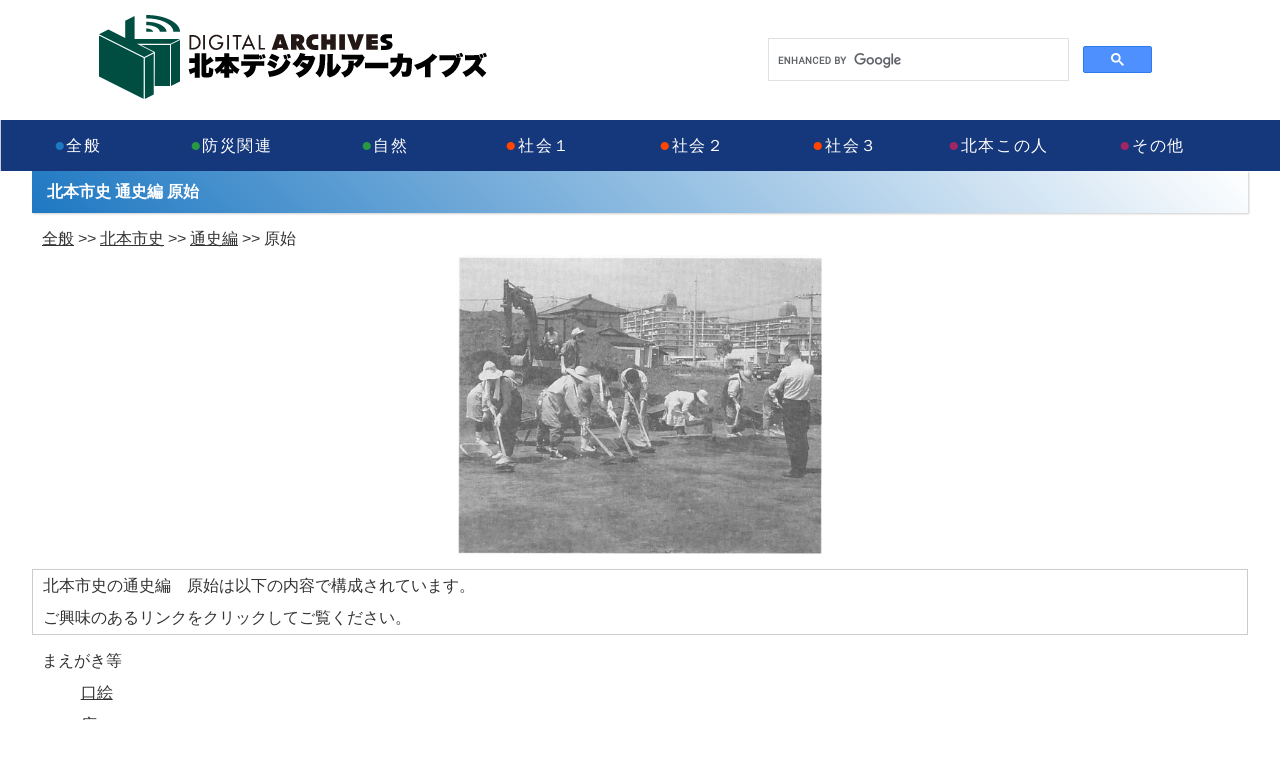

--- FILE ---
content_type: text/html; charset=UTF-8
request_url: https://kdas.jp/all_const_detail_list.php?t_cd=1&acc_cd=1&aclc_cd=20&bc_cd=1
body_size: 34582
content:
<!DOCTYPE html>
<html lang="ja">
<head>
<meta charset="UTF-8">
<meta name="viewport" content="width=device-width,initial-scale=1.0,minimum-scale=1.0">
<!--キャッシュさせないメタタグ sta--->
<meta http-equiv="Pragma" content="no-cache" />
<meta http-equiv="cache-control" content="no-cache" />
<meta http-equiv="expires" content="0" />
<!--キャッシュさせないメタタグ end--->
<title>北本市史| 北本デジタルアーカイブズ</title>
<meta name="description" content="北本デジタルアーカイブズ　小さな町の大きな挑戦！縄文から現代まで！北本の歴史をデジタル化したい。">
<meta name="keywords" content=",北本デジタルアーカイブズ,北本市史,雑木林のあるまち,北本のむかしばなし,子ども漫画館,埼玉県北本市,北本市,北本市の歴史,北本市縄文時代,北本市の地理・地形,北本市の自然,北本市の文化財">
<link rel="stylesheet" href="css/style.css">
<!--<link rel="stylesheet" href="css/slide.css">-->
<link rel="stylesheet" href="css/fixmenu.css">

<link rel="stylesheet" href="css/kitamoto_history.css">

<link rel="stylesheet" href="css/family_tree.css">
	<style>
		.contents h2{
			background:-webkit-linear-gradient(-135deg, #fff,#1e78c2);
		}
	</style>


<script type="text/javascript" src="js/openclose.js"></script>
<script type="text/javascript" src="js/ddmenu_min.js"></script>
<script type="text/javascript" src="js/fixmenu.js"></script>
<!--[if lt IE 9]>
<script src="https://oss.maxcdn.com/html5shiv/3.7.2/html5shiv.min.js"></script>
<script src="https://oss.maxcdn.com/respond/1.4.2/respond.min.js"></script>
<style>
body.is-fixed .nav-fix-pos {position: static !important;top: auto;}
body.is-fixed .header {margin-bottom: 0px;}
body.is-fixed .mt-top {margin-top: 650px;}
body.is-fixed .mt-top2 {margin-top: 250px;}
.menuimg a {background: none;}
#menubar ul.ddmenu {display: none;}
</style>
<![endif]-->



</head>

<body>
<header class="header">

	<div class="inner">
		<h1 id="logo"><a href="index.php"><img src="test2/images/logo.svg" alt="北本デジタルアーカイブズ" class="img_logo"></a></h1>
		<!--<h1 id="logo"><a href="index.php"><img src="test2/images/logo.png" alt="北本デジタルアーカイブズ" class="img_logo"><span class="title">北本デジタルアーカイブズ</span></a></h1>-->
		<!--Googleカスタム検索用 sta-->	
		<script async src="https://cse.google.com/cse.js?cx=1629102ada0124248"></script>
		<div class="search_div"><div class="gcse-searchbox-only"></div></div>
		<!--Googleカスタム検索用 end-->	
	</div>

</header>

<!--ここから-->
<!--メインメニュー表示-->
<style>#menubar li a span.h_menu1{	font-size:120%;	color:#1e78c2;}#menubar li a span.h_menu2{	font-size:120%;	color:#289942;}#menubar li a span.h_menu3{	font-size:120%;	color:#289942;}#menubar li a span.h_menu4{	font-size:120%;	color:#FF4500;}#menubar li a span.h_menu5{	font-size:120%;	color:#FF4500;}#menubar li a span.h_menu6{	font-size:120%;	color:#FF4500;}#menubar li a span.h_menu7{	font-size:120%;	color:#a22664;}#menubar li a span.h_menu8{	font-size:120%;	color:#a22664;}</style>


<div id="menu-box" class="nav-fix-pos">
<!--PC用（481px以上端末）メニュー-->
<nav id="menubar">
<ul>
		<li><a href="big_class_target_list.php?bc_cd=1" title="北本市史・市勢要覧・広報誌"><span class="h_menu1">●</span>全般</a></li>
		<li><a href="big_class_target_list.php?bc_cd=2" title="各種防災マップ、防災計画"><span class="h_menu2">●</span>防災関連</a></li>
		<li><a href="big_class_target_list.php?bc_cd=3" title="動植物・生態系"><span class="h_menu3">●</span>自然</a></li>
		<li><a href="big_class_target_list.php?bc_cd=4" title="歴史・歴史写真集・むかしばなし・漫画館"><span class="h_menu4">●</span>社会１</a></li>
		<li><a href="big_class_target_list.php?bc_cd=5" title="衣食住などの生活、風習、民俗学"><span class="h_menu5">●</span>社会２</a></li>
		<li><a href="big_class_target_list.php?bc_cd=6" title="文化財・神社仏閣・石仏など"><span class="h_menu6">●</span>社会３</a></li>
		<li><a href="big_class_target_list.php?bc_cd=7" title="北本で活躍された人たちの物語"><span class="h_menu7">●</span>北本この人</a></li>
		<li><a href="big_class_target_list.php?bc_cd=8" title="各種北本市の計画、動画など"><span class="h_menu8">●</span>その他</a></li>
</ul>
</nav>
</div>
<!--/menubox-->

<!--スマホ用（480px以下端末）メニュー-->
<nav id="menubar-s">
<ul>
		<li><a href="big_class_target_list.php?bc_cd=1" title="北本市史・市勢要覧・広報誌">全般</a></li>
		<li><a href="big_class_target_list.php?bc_cd=2" title="各種防災マップ、防災計画">防災関連</a></li>
		<li><a href="big_class_target_list.php?bc_cd=3" title="動植物・生態系">自然</a></li>
		<li><a href="big_class_target_list.php?bc_cd=4" title="歴史・歴史写真集・むかしばなし・漫画館">社会１</a></li>
		<li><a href="big_class_target_list.php?bc_cd=5" title="衣食住などの生活、風習、民俗学">社会２</a></li>
		<li><a href="big_class_target_list.php?bc_cd=6" title="文化財・神社仏閣・石仏など">社会３</a></li>
		<li><a href="big_class_target_list.php?bc_cd=7" title="北本で活躍された人たちの物語">北本この人</a></li>
		<li><a href="big_class_target_list.php?bc_cd=8" title="各種北本市の計画、動画など">その他</a></li>
</ul>
</nav>
<div class="contents">
<div class="inner">

<article>
<h2>北本市史 通史編 原始</h2>
<p class="pankuzu"><a href="big_class_target_list.php?bc_cd=1">全般</a> >> <a href="all_const_list.php?t_cd=1&bc_cd=1">北本市史</a> >> <a href="all_const_list.php?t_cd=1&bc_cd=1">通史編</a> >> 原始</p>
<figure class="mb15 c">
<img src="test2/images/kitamoto_history/1_1_20_genshi" alt="原始">
</figure>
<p class="lead_border">北本市史の通史編　原始は以下の内容で構成されています。<br>
ご興味のあるリンクをクリックしてご覧ください。</p>

<div class="foreword">
	<p>まえがき等</p>
	<ul>
	<li class="indent2"><a href="detail_display.php?t_cd=1&acc_cd=1&aclc_cd=19&chap=0&hp_page=1&bc_cd=1">口絵</a></li>
	<li class="indent2"><a href="detail_display.php?t_cd=1&acc_cd=1&aclc_cd=19&chap=0&hp_page=12&bc_cd=1">序</a></li>
	<li class="indent2"><a href="detail_display.php?t_cd=1&acc_cd=1&aclc_cd=19&chap=0&hp_page=13&bc_cd=1">発刊にあたって</a></li>
	<li class="indent2"><a href="detail_display.php?t_cd=1&acc_cd=1&aclc_cd=19&chap=0&hp_page=14&bc_cd=1">監修にあたって</a></li>
	<li class="indent2"><a href="detail_display.php?t_cd=1&acc_cd=1&aclc_cd=19&chap=0&hp_page=15&bc_cd=1">凡例</a></li>
	</ul>
</div>
<div class="sisi_cate111">
</ul>
<ul>
	<li class="chapter"><a href="detail_display.php?t_cd=1&acc_cd=1&aclc_cd=20&chap=1&hp_page=1&bc_cd=1">第1章 火山灰の降る中で</a></li>
	<li class="indent1"><a href="detail_display.php?t_cd=1&acc_cd=1&aclc_cd=20&chap=1&hp_page=1&bc_cd=1">第1節 北袋の崖面から</a></li>
	<li class="indent3"><a href="detail_display.php?t_cd=1&acc_cd=1&aclc_cd=20&chap=1&hp_page=1&bc_cd=1">旧石器時代の扉</a></li>
	<li class="indent3"><a href="detail_display.php?t_cd=1&acc_cd=1&aclc_cd=20&chap=1&hp_page=2&bc_cd=1">降り積もる火山灰</a></li>
	<li class="indent3"><a href="detail_display.php?t_cd=1&acc_cd=1&aclc_cd=20&chap=1&hp_page=3&bc_cd=1">九州から飛んできた火山灰</a></li>
	<li class="indent3"><a href="detail_display.php?t_cd=1&acc_cd=1&aclc_cd=20&chap=1&hp_page=4&bc_cd=1">黒色帯は土壌の化石だ</a></li>
	<li class="indent3"><a href="detail_display.php?t_cd=1&acc_cd=1&aclc_cd=20&chap=1&hp_page=5&bc_cd=1">北の陸橋と南の陸橋</a></li>
	<li class="indent1"><a href="detail_display.php?t_cd=1&acc_cd=1&aclc_cd=20&chap=1&hp_page=6&bc_cd=1">第2節 大宮台地にやってきた人々</a></li>
	<li class="indent3"><a href="detail_display.php?t_cd=1&acc_cd=1&aclc_cd=20&chap=1&hp_page=6&bc_cd=1">人類の誕生と日本人の起源</a></li>
	<li class="indent3"><a href="detail_display.php?t_cd=1&acc_cd=1&aclc_cd=20&chap=1&hp_page=7&bc_cd=1">火山灰の降る中動物を追って</a></li>
	<li class="indent3"><a href="detail_display.php?t_cd=1&acc_cd=1&aclc_cd=20&chap=1&hp_page=8&bc_cd=1">火を自在に扱う狩人</a></li>
	<li class="indent1"><a href="detail_display.php?t_cd=1&acc_cd=1&aclc_cd=20&chap=1&hp_page=9&bc_cd=1">第3節 赤土に眠る文化</a></li>
	<li class="indent3"><a href="detail_display.php?t_cd=1&acc_cd=1&aclc_cd=20&chap=1&hp_page=9&bc_cd=1">石で作った道具</a></li>
	<li class="indent3"><a href="detail_display.php?t_cd=1&acc_cd=1&aclc_cd=20&chap=1&hp_page=10&bc_cd=1">石器の移り変わり</a></li>
	<li class="indent1"><a href="detail_display.php?t_cd=1&acc_cd=1&aclc_cd=20&chap=1&hp_page=11&bc_cd=1">第4節 北本の旧石器人</a></li>
	<li class="indent3"><a href="detail_display.php?t_cd=1&acc_cd=1&aclc_cd=20&chap=1&hp_page=11&bc_cd=1">八重塚の旧石器人</a></li>
	<li class="indent3"><a href="detail_display.php?t_cd=1&acc_cd=1&aclc_cd=20&chap=1&hp_page=12&bc_cd=1">旧石器人のメイン・プラザ</a></li>
	<li class="indent3"><a href="detail_display.php?t_cd=1&acc_cd=1&aclc_cd=20&chap=1&hp_page=13&bc_cd=1">ユニットが語るもの</a></li>
</ul>
<ul>
	<li class="chapter"><a href="detail_display.php?t_cd=1&acc_cd=1&aclc_cd=20&chap=2&hp_page=1&bc_cd=1">第2章 豊かな自然と共に</a></li>
	<li class="indent1"><a href="detail_display.php?t_cd=1&acc_cd=1&aclc_cd=20&chap=2&hp_page=1&bc_cd=1">第1節 狩りと採取の縄文時代</a></li>
	<li class="indent3"><a href="detail_display.php?t_cd=1&acc_cd=1&aclc_cd=20&chap=2&hp_page=1&bc_cd=1">縄文時代が始まった</a></li>
	<li class="indent3"><a href="detail_display.php?t_cd=1&acc_cd=1&aclc_cd=20&chap=2&hp_page=2&bc_cd=1">土器の発明</a></li>
	<li class="indent3"><a href="detail_display.php?t_cd=1&acc_cd=1&aclc_cd=20&chap=2&hp_page=3&bc_cd=1">弓矢の発明</a></li>
	<li class="indent3"><a href="detail_display.php?t_cd=1&acc_cd=1&aclc_cd=20&chap=2&hp_page=4&bc_cd=1">縄文人はどこから来たのか</a></li>
	<li class="indent3"><a href="detail_display.php?t_cd=1&acc_cd=1&aclc_cd=20&chap=2&hp_page=5&bc_cd=1">縄文人の容貌</a></li>
	<li class="indent3"><a href="detail_display.php?t_cd=1&acc_cd=1&aclc_cd=20&chap=2&hp_page=6&bc_cd=1">縄文語</a></li>
	<li class="indent1"><a href="detail_display.php?t_cd=1&acc_cd=1&aclc_cd=20&chap=2&hp_page=7&bc_cd=1">第2節 時期区分と土器の変遷</a></li>
	<li class="indent3"><a href="detail_display.php?t_cd=1&acc_cd=1&aclc_cd=20&chap=2&hp_page=7&bc_cd=1">一万年も続いた縄文時代</a></li>
	<li class="indent3"><a href="detail_display.php?t_cd=1&acc_cd=1&aclc_cd=20&chap=2&hp_page=8&bc_cd=1">縄文時代を六期に区分する</a></li>
	<li class="indent3"><a href="detail_display.php?t_cd=1&acc_cd=1&aclc_cd=20&chap=2&hp_page=9&bc_cd=1">土器型式は時空を示す</a></li>
	<li class="indent3"><a href="detail_display.php?t_cd=1&acc_cd=1&aclc_cd=20&chap=2&hp_page=10&bc_cd=1">縄文土器の変遷と市域の出土傾向</a></li>
	<li class="indent1"><a href="detail_display.php?t_cd=1&acc_cd=1&aclc_cd=20&chap=2&hp_page=11&bc_cd=1">第3節 台地の恵み</a></li>
	<li class="indent3"><a href="detail_display.php?t_cd=1&acc_cd=1&aclc_cd=20&chap=2&hp_page=11&bc_cd=1">表土ができた</a></li>
	<li class="indent3"><a href="detail_display.php?t_cd=1&acc_cd=1&aclc_cd=20&chap=2&hp_page=12&bc_cd=1">北本市の植生</a></li>
	<li class="indent3"><a href="detail_display.php?t_cd=1&acc_cd=1&aclc_cd=20&chap=2&hp_page=13&bc_cd=1">大宮台地における縄文時代の植生</a></li>
	<li class="indent3"><a href="detail_display.php?t_cd=1&acc_cd=1&aclc_cd=20&chap=2&hp_page=14&bc_cd=1">ドングリの林と食用植物</a></li>
	<li class="indent3"><a href="detail_display.php?t_cd=1&acc_cd=1&aclc_cd=20&chap=2&hp_page=15&bc_cd=1">縄文海進と貝塚と動物遺存体</a></li>
	<li class="indent3"><a href="detail_display.php?t_cd=1&acc_cd=1&aclc_cd=20&chap=2&hp_page=16&bc_cd=1">縄文家族の食料事情</a></li>
	<li class="indent3"><a href="detail_display.php?t_cd=1&acc_cd=1&aclc_cd=20&chap=2&hp_page=17&bc_cd=1">低湿地への働きかけ</a></li>
	<li class="indent1"><a href="detail_display.php?t_cd=1&acc_cd=1&aclc_cd=20&chap=2&hp_page=18&bc_cd=1">第4節 集落をつくる</a></li>
	<li class="indent3"><a href="detail_display.php?t_cd=1&acc_cd=1&aclc_cd=20&chap=2&hp_page=18&bc_cd=1">北本市域の遺跡の立地</a></li>
	<li class="indent3"><a href="detail_display.php?t_cd=1&acc_cd=1&aclc_cd=20&chap=2&hp_page=19&bc_cd=1">竪穴住居に住む</a></li>
	<li class="indent3"><a href="detail_display.php?t_cd=1&acc_cd=1&aclc_cd=20&chap=2&hp_page=20&bc_cd=1">住居の変遷</a></li>
	<li class="indent3"><a href="detail_display.php?t_cd=1&acc_cd=1&aclc_cd=20&chap=2&hp_page=21&bc_cd=1">居住人数と家族</a></li>
	<li class="indent3"><a href="detail_display.php?t_cd=1&acc_cd=1&aclc_cd=20&chap=2&hp_page=22&bc_cd=1">集落をつくる</a></li>
	<li class="indent3"><a href="detail_display.php?t_cd=1&acc_cd=1&aclc_cd=20&chap=2&hp_page=23&bc_cd=1">集落から立ち去る</a></li>
	<li class="indent1"><a href="detail_display.php?t_cd=1&acc_cd=1&aclc_cd=20&chap=2&hp_page=24&bc_cd=1">第5節 生活を豊かにした道具</a></li>
	<li class="indent3"><a href="detail_display.php?t_cd=1&acc_cd=1&aclc_cd=20&chap=2&hp_page=24&bc_cd=1">いろいろな素材を生かした道具づくり</a></li>
	<li class="indent3"><a href="detail_display.php?t_cd=1&acc_cd=1&aclc_cd=20&chap=2&hp_page=25&bc_cd=1">道具の機能</a></li>
	<li class="indent3"><a href="detail_display.php?t_cd=1&acc_cd=1&aclc_cd=20&chap=2&hp_page=26&bc_cd=1">食料獲得に係わる道具</a></li>
	<li class="indent3"><a href="detail_display.php?t_cd=1&acc_cd=1&aclc_cd=20&chap=2&hp_page=27&bc_cd=1">調理に係わる道具</a></li>
	<li class="indent3"><a href="detail_display.php?t_cd=1&acc_cd=1&aclc_cd=20&chap=2&hp_page=28&bc_cd=1">道具を作る道具</a></li>
	<li class="indent3"><a href="detail_display.php?t_cd=1&acc_cd=1&aclc_cd=20&chap=2&hp_page=29&bc_cd=1">身につける道具</a></li>
	<li class="indent1"><a href="detail_display.php?t_cd=1&acc_cd=1&aclc_cd=20&chap=2&hp_page=30&bc_cd=1">第6節 まじないと信仰</a></li>
	<li class="indent3"><a href="detail_display.php?t_cd=1&acc_cd=1&aclc_cd=20&chap=2&hp_page=30&bc_cd=1">縄文人の心</a></li>
	<li class="indent3"><a href="detail_display.php?t_cd=1&acc_cd=1&aclc_cd=20&chap=2&hp_page=31&bc_cd=1">まじないの道具</a></li>
	<li class="indent3"><a href="detail_display.php?t_cd=1&acc_cd=1&aclc_cd=20&chap=2&hp_page=32&bc_cd=1">まじない師たち</a></li>
	<li class="indent1"><a href="detail_display.php?t_cd=1&acc_cd=1&aclc_cd=20&chap=2&hp_page=33&bc_cd=1">第7節 地方との交流と交易</a></li>
	<li class="indent3"><a href="detail_display.php?t_cd=1&acc_cd=1&aclc_cd=20&chap=2&hp_page=33&bc_cd=1">地方との交流</a></li>
	<li class="indent3"><a href="detail_display.php?t_cd=1&acc_cd=1&aclc_cd=20&chap=2&hp_page=34&bc_cd=1">石材</a></li>
	<li class="indent3"><a href="detail_display.php?t_cd=1&acc_cd=1&aclc_cd=20&chap=2&hp_page=35&bc_cd=1">土 器</a></li>
	<li class="indent1"><a href="detail_display.php?t_cd=1&acc_cd=1&aclc_cd=20&chap=2&hp_page=36&bc_cd=1">第8節 縄文人の一生</a></li>
	<li class="indent3"><a href="detail_display.php?t_cd=1&acc_cd=1&aclc_cd=20&chap=2&hp_page=36&bc_cd=1">上手遺跡の埋甕は胎盤を埋納した壷</a></li>
	<li class="indent3"><a href="detail_display.php?t_cd=1&acc_cd=1&aclc_cd=20&chap=2&hp_page=37&bc_cd=1">育 児</a></li>
	<li class="indent3"><a href="detail_display.php?t_cd=1&acc_cd=1&aclc_cd=20&chap=2&hp_page=38&bc_cd=1">抜歯と研歯</a></li>
	<li class="indent3"><a href="detail_display.php?t_cd=1&acc_cd=1&aclc_cd=20&chap=2&hp_page=39&bc_cd=1">生を終える</a></li>
	<li class="indent3"><a href="detail_display.php?t_cd=1&acc_cd=1&aclc_cd=20&chap=2&hp_page=40&bc_cd=1">下石戸下の台原Ⅲ遺跡の再葬墓</a></li>
	<li class="indent3"><a href="detail_display.php?t_cd=1&acc_cd=1&aclc_cd=20&chap=2&hp_page=41&bc_cd=1">縄文人の寿命</a></li>
	<li class="indent1"><a href="detail_display.php?t_cd=1&acc_cd=1&aclc_cd=20&chap=2&hp_page=42&bc_cd=1">第9節 四季の沿った生活のリズム</a></li>
	<li class="indent3"><a href="detail_display.php?t_cd=1&acc_cd=1&aclc_cd=20&chap=2&hp_page=42&bc_cd=1">縄文カレンダー</a></li>
	<li class="indent3"><a href="detail_display.php?t_cd=1&acc_cd=1&aclc_cd=20&chap=2&hp_page=43&bc_cd=1">稲作リズムの複合へ</a></li>
</ul>
<ul>
	<li class="chapter"><a href="detail_display.php?t_cd=1&acc_cd=1&aclc_cd=20&chap=3&hp_page=1&bc_cd=1">第3章 米作り、そして戦争の始まり</a></li>
	<li class="indent1"><a href="detail_display.php?t_cd=1&acc_cd=1&aclc_cd=20&chap=3&hp_page=1&bc_cd=1">第1節 弥生時代の幕開け</a></li>
	<li class="indent3"><a href="detail_display.php?t_cd=1&acc_cd=1&aclc_cd=20&chap=3&hp_page=1&bc_cd=1">縄文文化と弥生文化の違い</a></li>
	<li class="indent3"><a href="detail_display.php?t_cd=1&acc_cd=1&aclc_cd=20&chap=3&hp_page=2&bc_cd=1">捨てたもの/残したもの</a></li>
	<li class="indent1"><a href="detail_display.php?t_cd=1&acc_cd=1&aclc_cd=20&chap=3&hp_page=3&bc_cd=1">第2節 弥生文化の成立と波及</a></li>
	<li class="indent3"><a href="detail_display.php?t_cd=1&acc_cd=1&aclc_cd=20&chap=3&hp_page=3&bc_cd=1">米の来た道</a></li>
	<li class="indent3"><a href="detail_display.php?t_cd=1&acc_cd=1&aclc_cd=20&chap=3&hp_page=4&bc_cd=1">ノッポの弥生人</a></li>
	<li class="indent3"><a href="detail_display.php?t_cd=1&acc_cd=1&aclc_cd=20&chap=3&hp_page=5&bc_cd=1">採集民だった縄文人</a></li>
	<li class="indent3"><a href="detail_display.php?t_cd=1&acc_cd=1&aclc_cd=20&chap=3&hp_page=6&bc_cd=1">米作りが東へ</a></li>
	<li class="indent3"><a href="detail_display.php?t_cd=1&acc_cd=1&aclc_cd=20&chap=3&hp_page=7&bc_cd=1">遅かった関東地方への到来</a></li>
	<li class="indent1"><a href="detail_display.php?t_cd=1&acc_cd=1&aclc_cd=20&chap=3&hp_page=8&bc_cd=1">第3節 大宮台地に到来した弥生文化</a></li>
	<li class="indent3"><a href="detail_display.php?t_cd=1&acc_cd=1&aclc_cd=20&chap=3&hp_page=8&bc_cd=1">北本市内で前期の遺跡が見つからない</a></li>
	<li class="indent3"><a href="detail_display.php?t_cd=1&acc_cd=1&aclc_cd=20&chap=3&hp_page=9&bc_cd=1">初期の弥生土器</a></li>
	<li class="indent3"><a href="detail_display.php?t_cd=1&acc_cd=1&aclc_cd=20&chap=3&hp_page=10&bc_cd=1">新技術の流入<br>―池上（いけがみ）・小敷田遺跡群（こしきだいせきぐん）―</a></li>
	<li class="indent3"><a href="detail_display.php?t_cd=1&acc_cd=1&aclc_cd=20&chap=3&hp_page=11&bc_cd=1">谷津田か否か</a></li>
	<li class="indent1"><a href="detail_display.php?t_cd=1&acc_cd=1&aclc_cd=20&chap=3&hp_page=12&bc_cd=1">第4節 ムラの姿と生活</a></li>
	<li class="indent3"><a href="detail_display.php?t_cd=1&acc_cd=1&aclc_cd=20&chap=3&hp_page=12&bc_cd=1">住まいと倉庫</a></li>
	<li class="indent3"><a href="detail_display.php?t_cd=1&acc_cd=1&aclc_cd=20&chap=3&hp_page=13&bc_cd=1">食糧と炊飯</a></li>
	<li class="indent3"><a href="detail_display.php?t_cd=1&acc_cd=1&aclc_cd=20&chap=3&hp_page=14&bc_cd=1">生活と道具</a></li>
	<li class="indent1"><a href="detail_display.php?t_cd=1&acc_cd=1&aclc_cd=20&chap=3&hp_page=15&bc_cd=1">第5節 農耕社会の発達とク二づくり</a></li>
	<li class="indent3"><a href="detail_display.php?t_cd=1&acc_cd=1&aclc_cd=20&chap=3&hp_page=15&bc_cd=1">南の土器・北の土器</a></li>
	<li class="indent3"><a href="detail_display.php?t_cd=1&acc_cd=1&aclc_cd=20&chap=3&hp_page=16&bc_cd=1">厶ラの拡大</a></li>
	<li class="indent3"><a href="detail_display.php?t_cd=1&acc_cd=1&aclc_cd=20&chap=3&hp_page=17&bc_cd=1">大宮台地北部の遺跡</a></li>
	<li class="indent3"><a href="detail_display.php?t_cd=1&acc_cd=1&aclc_cd=20&chap=3&hp_page=18&bc_cd=1">台付甕の出現</a></li>
	<li class="indent3"><a href="detail_display.php?t_cd=1&acc_cd=1&aclc_cd=20&chap=3&hp_page=19&bc_cd=1">地域色のある土器</a></li>
	<li class="indent3"><a href="detail_display.php?t_cd=1&acc_cd=1&aclc_cd=20&chap=3&hp_page=20&bc_cd=1">市内の遺跡</a></li>
	<li class="indent3"><a href="detail_display.php?t_cd=1&acc_cd=1&aclc_cd=20&chap=3&hp_page=21&bc_cd=1">堀で囲まれた厶ラ</a></li>
	<li class="indent1"><a href="detail_display.php?t_cd=1&acc_cd=1&aclc_cd=20&chap=3&hp_page=22&bc_cd=1">第6節 祭と墓</a></li>
	<li class="indent3"><a href="detail_display.php?t_cd=1&acc_cd=1&aclc_cd=20&chap=3&hp_page=22&bc_cd=1">農耕のマツリ</a></li>
	<li class="indent3"><a href="detail_display.php?t_cd=1&acc_cd=1&aclc_cd=20&chap=3&hp_page=23&bc_cd=1">独特な土器棺募</a></li>
	<li class="indent3"><a href="detail_display.php?t_cd=1&acc_cd=1&aclc_cd=20&chap=3&hp_page=24&bc_cd=1">四角の溝で囲まれた墓</a></li>
	<li class="indent3"><a href="detail_display.php?t_cd=1&acc_cd=1&aclc_cd=20&chap=3&hp_page=25&bc_cd=1">墓のマツリ</a></li>
	<li class="indent1"><a href="detail_display.php?t_cd=1&acc_cd=1&aclc_cd=20&chap=3&hp_page=26&bc_cd=1">第7節 古墳時代にむけて</a></li>
	<li class="indent3"><a href="detail_display.php?t_cd=1&acc_cd=1&aclc_cd=20&chap=3&hp_page=26&bc_cd=1">目まぐるしく移動する土器</a></li>
	<li class="indent3"><a href="detail_display.php?t_cd=1&acc_cd=1&aclc_cd=20&chap=3&hp_page=27&bc_cd=1">カシラの成長</a></li>
	<li class="indent3"><a href="detail_display.php?t_cd=1&acc_cd=1&aclc_cd=20&chap=3&hp_page=28&bc_cd=1">古墳時代の足音が聞こえる</a></li>
<li>
		<div class="display_none480">
<br>
<br>
<br>
<br>
<br>
<br>
<br>
<br>
<br>
<br>
<br>
<br>
<br>
<br>
<br>
<br>
<br>
<br>
		</div>
</li>
</ul>
<ul class="clear">
	<li class="chapter"><a href="detail_display.php?t_cd=1&acc_cd=1&aclc_cd=20&chap=4&hp_page=1&bc_cd=1">第4章 巨大な墓を競って造った時代</a></li>
	<li class="indent1"><a href="detail_display.php?t_cd=1&acc_cd=1&aclc_cd=20&chap=4&hp_page=1&bc_cd=1">第1節 古墳時代の成立と展開</a></li>
	<li class="indent3"><a href="detail_display.php?t_cd=1&acc_cd=1&aclc_cd=20&chap=4&hp_page=1&bc_cd=1">古墳時代の開始と前方後円墳</a></li>
	<li class="indent3"><a href="detail_display.php?t_cd=1&acc_cd=1&aclc_cd=20&chap=4&hp_page=2&bc_cd=1">耶馬台国はどこにあったのか</a></li>
	<li class="indent3"><a href="detail_display.php?t_cd=1&acc_cd=1&aclc_cd=20&chap=4&hp_page=3&bc_cd=1">なぜ各地に同じ形の古墳が見られるのか</a></li>
	<li class="indent3"><a href="detail_display.php?t_cd=1&acc_cd=1&aclc_cd=20&chap=4&hp_page=4&bc_cd=1">様々な墳墓の形と身分格差</a></li>
	<li class="indent1"><a href="detail_display.php?t_cd=1&acc_cd=1&aclc_cd=20&chap=4&hp_page=5&bc_cd=1">第2節 地域統率者の登場</a></li>
	<li class="indent3"><a href="detail_display.php?t_cd=1&acc_cd=1&aclc_cd=20&chap=4&hp_page=5&bc_cd=1">熊野神社古墳と江川流域の古墳</a></li>
	<li class="indent3"><a href="detail_display.php?t_cd=1&acc_cd=1&aclc_cd=20&chap=4&hp_page=6&bc_cd=1">独自の文化圏を形成した比企地方</a></li>
	<li class="indent3"><a href="detail_display.php?t_cd=1&acc_cd=1&aclc_cd=20&chap=4&hp_page=7&bc_cd=1">上野との関係の強かった児玉地方</a></li>
	<li class="indent1"><a href="detail_display.php?t_cd=1&acc_cd=1&aclc_cd=20&chap=4&hp_page=8&bc_cd=1">第3節 埼玉古墳群の出現と新たな秩序</a></li>
	<li class="indent3"><a href="detail_display.php?t_cd=1&acc_cd=1&aclc_cd=20&chap=4&hp_page=8&bc_cd=1">稲荷山古墳の突然の出現とその出自</a></li>
	<li class="indent3"><a href="detail_display.php?t_cd=1&acc_cd=1&aclc_cd=20&chap=4&hp_page=9&bc_cd=1">二世紀にわたって巨大古墳を築き続けた安定勢力</a></li>
	<li class="indent3"><a href="detail_display.php?t_cd=1&acc_cd=1&aclc_cd=20&chap=4&hp_page=10&bc_cd=1">将軍山古墳の副葬品が示す軍事氏族としての性格</a></li>
	<li class="indent3"><a href="detail_display.php?t_cd=1&acc_cd=1&aclc_cd=20&chap=4&hp_page=11&bc_cd=1">大首長の支配領域の広さ</a></li>
	<li class="indent1"><a href="detail_display.php?t_cd=1&acc_cd=1&aclc_cd=20&chap=4&hp_page=12&bc_cd=1">第4節 農民と耳飾り　ー群衆墳の時代ー</a></li>
	<li class="indent3"><a href="detail_display.php?t_cd=1&acc_cd=1&aclc_cd=20&chap=4&hp_page=12&bc_cd=1">群集墳とは</a></li>
	<li class="indent3"><a href="detail_display.php?t_cd=1&acc_cd=1&aclc_cd=20&chap=4&hp_page=13&bc_cd=1">県内の代表的な群集墳</a></li>
	<li class="indent3"><a href="detail_display.php?t_cd=1&acc_cd=1&aclc_cd=20&chap=4&hp_page=14&bc_cd=1">北本市の群集墳</a></li>
	<li class="indent1"><a href="detail_display.php?t_cd=1&acc_cd=1&aclc_cd=20&chap=4&hp_page=15&bc_cd=1">第5節 埴輪と再生のまつり</a></li>
	<li class="indent3"><a href="detail_display.php?t_cd=1&acc_cd=1&aclc_cd=20&chap=4&hp_page=15&bc_cd=1">中井一号墳の埴韓</a></li>
	<li class="indent3"><a href="detail_display.php?t_cd=1&acc_cd=1&aclc_cd=20&chap=4&hp_page=16&bc_cd=1">埴輸は何を物語っているのか</a></li>
	<li class="indent3"><a href="detail_display.php?t_cd=1&acc_cd=1&aclc_cd=20&chap=4&hp_page=17&bc_cd=1">埴輪の生産と供給</a></li>
	<li class="indent1"><a href="detail_display.php?t_cd=1&acc_cd=1&aclc_cd=20&chap=4&hp_page=18&bc_cd=1">第6節 三つの川に育まれた農耕と集落</a></li>
	<li class="indent3"><a href="detail_display.php?t_cd=1&acc_cd=1&aclc_cd=20&chap=4&hp_page=18&bc_cd=1">荒川流域</a></li>
	<li class="indent3"><a href="detail_display.php?t_cd=1&acc_cd=1&aclc_cd=20&chap=4&hp_page=19&bc_cd=1">江川流域</a></li>
	<li class="indent3"><a href="detail_display.php?t_cd=1&acc_cd=1&aclc_cd=20&chap=4&hp_page=20&bc_cd=1">赤堀川流域</a></li>
	<li class="indent1"><a href="detail_display.php?t_cd=1&acc_cd=1&aclc_cd=20&chap=4&hp_page=21&bc_cd=1">第7節 日々のくらしと習俗</a></li>
	<li class="indent3"><a href="detail_display.php?t_cd=1&acc_cd=1&aclc_cd=20&chap=4&hp_page=21&bc_cd=1">生業</a></li>
	<li class="indent3"><a href="detail_display.php?t_cd=1&acc_cd=1&aclc_cd=20&chap=4&hp_page=22&bc_cd=1">食生活と厨房の道具</a></li>
	<li class="indent3"><a href="detail_display.php?t_cd=1&acc_cd=1&aclc_cd=20&chap=4&hp_page=23&bc_cd=1">服飾・髪型・身体変形</a></li>
	<li class="indent1"><a href="detail_display.php?t_cd=1&acc_cd=1&aclc_cd=20&chap=4&hp_page=24&bc_cd=1">第8節 祭祀と信仰</a></li>
	<li class="indent3"><a href="detail_display.php?t_cd=1&acc_cd=1&aclc_cd=20&chap=4&hp_page=24&bc_cd=1">政と祭</a></li>
	<li class="indent3"><a href="detail_display.php?t_cd=1&acc_cd=1&aclc_cd=20&chap=4&hp_page=25&bc_cd=1">鎮魂の祀り</a></li>
	<li class="indent3"><a href="detail_display.php?t_cd=1&acc_cd=1&aclc_cd=20&chap=4&hp_page=26&bc_cd=1">家々と村々の祀り</a></li>
	<li class="indent3"><a href="detail_display.php?t_cd=1&acc_cd=1&aclc_cd=20&chap=4&hp_page=27&bc_cd=1">山や川などの自然に対する祀り</a></li>
	<li class="indent3"><a href="detail_display.php?t_cd=1&acc_cd=1&aclc_cd=20&chap=4&hp_page=28&bc_cd=1">神社の成立</a></li>
	<li class="indent1"><a href="detail_display.php?t_cd=1&acc_cd=1&aclc_cd=20&chap=4&hp_page=29&bc_cd=1">第9節 古墳から伽藍へ</a></li>
	<li class="indent3"><a href="detail_display.php?t_cd=1&acc_cd=1&aclc_cd=20&chap=4&hp_page=29&bc_cd=1">後期古墳に見られる仏教的色彩</a></li>
	<li class="indent3"><a href="detail_display.php?t_cd=1&acc_cd=1&aclc_cd=20&chap=4&hp_page=30&bc_cd=1">前方後円墳の消滅と薄葬令</a></li>
	<li class="indent3"><a href="detail_display.php?t_cd=1&acc_cd=1&aclc_cd=20&chap=4&hp_page=31&bc_cd=1">古墳時代の終焉と律令官人制社会の到来</a></li>
	<li class="indent3"><a href="detail_display.php?t_cd=1&acc_cd=1&aclc_cd=20&chap=4&hp_page=32&bc_cd=1">氏寺の建立に傾けられた情熱</a></li>
</div>

<div class="clear foreword">
	<p>あとがき等</p>
	<ul>
	<li class="indent2"><a href="detail_display.php?t_cd=1&acc_cd=1&aclc_cd=21&chap=0&hp_page=1&bc_cd=1">資料提供・協力者一覧</a></li>
	<li class="indent2"><a href="detail_display.php?t_cd=1&acc_cd=1&aclc_cd=21&chap=0&hp_page=2&bc_cd=1">執筆分担</a></li>
	<li class="indent2"><a href="detail_display.php?t_cd=1&acc_cd=1&aclc_cd=21&chap=0&hp_page=3&bc_cd=1">北本市市史編纂事業のあゆみ</a></li>
	<li class="indent2"><a href="detail_display.php?t_cd=1&acc_cd=1&aclc_cd=21&chap=0&hp_page=4&bc_cd=1">市史編纂に関わった人たち</a></li>
	<li class="indent2"><a href="detail_display.php?t_cd=1&acc_cd=1&aclc_cd=21&chap=0&hp_page=5&bc_cd=1">北本市史刊行物一覧</a></li>
	<li class="indent2"><a href="detail_display.php?t_cd=1&acc_cd=1&aclc_cd=21&chap=0&hp_page=6&bc_cd=1">あとがき</a></li>
	<li class="indent2"><a href="detail_display.php?t_cd=1&acc_cd=1&aclc_cd=21&chap=0&hp_page=7&bc_cd=1">市史編纂関係者名簿</a></li>
	<li class="indent2"><a href="detail_display.php?t_cd=1&acc_cd=1&aclc_cd=21&chap=0&hp_page=8&bc_cd=1">北本市年表</a></li>
	</ul>
</div>


<!--目次は後で復活させる
<p class="clear"><a href="#">目次はこちらから</a></p>
-->
</article>

<p class="clear"><a href="javascript:history.back()">&lt;&lt; 前のページに戻る</a></p>

</section>

</div>
<!--/inner-->
</div>
<!--/contents-->

<p class="pagetop"><a href="#">↑</a></p>


</div>

<footer>
<div id="footermenu">
	<ul>
		<li><a href="all_const_list.php?t_cd=1&bc_cd=1#link_id_1">北本市史　通史編</a></li>
		<li><a href="all_const_list.php?t_cd=1&bc_cd=1#link_id_2">北本市史　資料編</a></li>
		<li><a href="all_const_list.php?t_cd=1&bc_cd=1#link_id_3">北本市史　民族編</a></li>
		<li><a href="pdf_link.php?t_cd=2&bc_cd=1">市勢要覧</a></li>
		<li><a href="pdf_link.php?t_cd=3&bc_cd=1">広報きたもと</a></li>
		<li><a href="pdf_link.php?t_cd=100&bc_cd=1">総合振興計画</a></li>
		<li><a href="big_class_target_list.php?bc_cd=7">北本この人</a></li>
		<li><a href="#">街歩き</a></li>
	</ul>
	<ul>
		<li><a href="table_of_contents_display.php?t_cd=30&bc_cd=6">指定文化財</a></li>
		<li><a href="table_of_contents_display_ex.php?t_cd=30&bc_cd=6&cpk_cd=2">・天然記念物</a></li>
		<li><a href="table_of_contents_display_ex.php?t_cd=30&bc_cd=6&cpk_cd=7">・古文書</a></li>
		<li><a href="table_of_contents_display_ex.php?t_cd=30&bc_cd=6&cpk_cd=4">・絵図・古地図</a></li>
		<li><a href="table_of_contents_display_ex.php?t_cd=30&bc_cd=6&cpk_cd=1">・考古資料</a></li>
		<li><a href="table_of_contents_display_ex.php?t_cd=30&bc_cd=6&cpk_cd=8">・歴史資料</a></li>
		<li><a href="table_of_contents_display_ex.php?t_cd=30&bc_cd=6&cpk_cd=3">・建造物</a></li>
		<li><a href="table_of_contents_display_ex.php?t_cd=30&bc_cd=6&cpk_cd=5">・彫刻</a></li>
		<li><a href="table_of_contents_display_ex.php?t_cd=30&bc_cd=6&cpk_cd=6">・工芸品</a></li>
		<li><a href="table_of_contents_display_ex.php?t_cd=30&bc_cd=6&cpk_cd=7">・古文書</a></li>
		<li><a href="table_of_contents_display_ex.php?t_cd=30&bc_cd=6&cpk_cd=9">・有形の民俗文化財</a></li>
		<li><a href="table_of_contents_display_ex.php?t_cd=30&bc_cd=6&cpk_cd=10">・無形の民俗文化財</a></li>
	</ul>
	<ul>
		<li><a href="all_const_list.php?t_cd=4&bc_cd=3">北本の動植物誌</a></li>
		<li><a href="all_const_list.php?t_cd=5&bc_cd=3">谷津ものがたり</a></li>
		<li><a href="all_const_list.php?t_cd=11&bc_cd=4">石戸蒲ザクラの今昔</a></li>
		<li><a href="all_const_list.php?t_cd=6&bc_cd=4">雑木林のあるまち</a></li>
		<li><a href="all_const_list.php?t_cd=7&bc_cd=4">北本のむかしばなし</a></li>
		<li><a href="table_of_contents_display.php?t_cd=8&bc_cd=4">子ども漫画館上巻</a></li>
		<li><a href="table_of_contents_display.php?t_cd=9&bc_cd=4">子ども漫画館下巻</a></li>
		<li><a href="all_const_list.php?t_cd=47&bc_cd=5">北本の民具目録</a></li>
		<li><a href="all_const_list.php?t_cd=49&bc_cd=5">北本の守り札</a></li>
	</ul>
	<ul>
		<li><a href="table_of_contents_display.php?t_cd=31&bc_cd=6">北本市の埋蔵文化財</a></li>
		<li><a href="table_of_contents_display.php?t_cd=32&bc_cd=6">北本の石仏</a></li>
		<li><a href="table_of_contents_display.php?t_cd=34&bc_cd=6">北本の絵馬</a></li>
		<li><a href="table_of_contents_display.php?t_cd=37&bc_cd=6">北本の仏像</a></li>
		<li><a href="table_of_contents_display.php?t_cd=38&bc_cd=6">北本の神社</a></li>
		<li><a href="table_of_contents_display.php?t_cd=39&bc_cd=6">北本の板碑</a></li>
		<li><a href="table_of_contents_display.php?t_cd=40&bc_cd=6">北本地名誌</a></li>
		<li><a href="all_const_list.php?t_cd=70&bc_cd=6">デーノタメ遺跡</a></li>
	</ul>
	<ul>
		<!--<li><a href="#">公式文書</a></li>-->
		<li><a href="big_class_target_list.php?bc_cd=8">環境基本計画</a></li>
		<li><a href="big_class_target_list.php?bc_cd=8">産業振興ビジョン</a></li>
		<li><a href="big_class_target_list.php?bc_cd=8">高齢者福祉計画</a></li>
		<li><a href="big_class_target_list.php?bc_cd=8">障がい者福祉計画</a></li>
		<li><a href="big_class_target_list.php?bc_cd=8">男女共同参画計画</a></li>
		<li><a href="#">動画・映像</a></li>
	</ul>
	<ul>
		<li><a href="terms_of_service.php">利用規約</a></li>
		<li><a href="operating_organization.php">運営団体</a></li>
		<!--<li><a href="operating_organization.php">運営団体</a></li>-->
	</ul>
</div>

<div id="footer_logo">
	<a href="index.php"><img src="test2/images/logo_white.svg" alt="北本デジタルアーカイブズ" class="img_logo"></a>
</div>
<div id="copyright">
	<small>Copyright&copy; <a href="index.php">Kitamoto Digital Archives</a> All Rights Reserved.</small>
</div>
</footer>

<!--スマホ用更新情報　480px以下-->
<script type="text/javascript">
if (OCwindowWidth() <= 480) {
	open_close("newinfo_hdr", "newinfo");
}
</script>

<!--メニューの３本バー-->
<div id="menubar_hdr" class="close"><span></span><span></span><span></span></div>
<!--メニューの開閉処理条件設定　480px以下-->
<script type="text/javascript">
if (OCwindowWidth() <= 480) {
	open_close("menubar_hdr", "menubar-s");
}
</script>





</body>
</html>


--- FILE ---
content_type: text/css
request_url: https://kdas.jp/css/style.css
body_size: 46233
content:
@charset "utf-8";


/*PC・タブレット・スマホ共通設定
------------------------------------------------------------------------------------------------------------------------------------------------------*/

/*全体の設定
---------------------------------------------------------------------------*/
body {
	margin: 0px;
	padding: 0px;
	color: #333;	/*全体の文字色*/
	background: #fff;	/*背景色*/
	font-family:"ヒラギノ角ゴ Pro W3", "Hiragino Kaku Gothic Pro", "メイリオ", Meiryo, Osaka, "ＭＳ Ｐゴシック", "MS PGothic", sans-serif;	/*フォント種類*/
	font-size: 16px;	/*文字サイズ*/
	line-height: 2;		/*行間*/
	-webkit-text-size-adjust: none;
}
/*トップページの設定*/
body#top {
	/*background: #fff url(../images/mainimg_s.jpg) no-repeat center 60px;*/	/*背景色と背景画像の読み込み（古いブラウザ用）*/
	/*background: #fff url(../images/top_img.png) no-repeat center 120px/auto 560px;*/	/*背景色と背景画像の読み込み。60pxというのはheaderの高さの事。autoは画像の幅、高さは700pxで指定。*/
}

h1,h2,h3,h4,h5,p,ul,ol,li,dl,dt,dd,form,figure,form {margin: 0px;padding: 0px;font-size: 100%;}
ul {list-style-type: none;}
ol {padding-left: 40px;padding-bottom: 15px;}
img {border: none;max-width: 100%;height: auto;vertical-align: middle;}
table {border-collapse:collapse;font-size: 100%;border-spacing: 0;}
iframe {width: 100%;}

/*リンク（全般）設定
---------------------------------------------------------------------------*/
a {
	color: #333;	/*リンクテキストの色*/
}
a:hover {
	color: #5bb2e4;				/*マウスオン時の文字色*/
	color: #006400;				/*マウスオン時の文字色*/
	text-decoration: none;		/*マウスオン時にリンクの下線を消す設定*/
	-webkit-transition: 0.5s;	/*マウスオン時の移り変わるまでの時間設定。0.5秒。*/
	transition: 0.5s;			/*同上*/
}

/*ヘッダー（ロゴが入った最上段のブロック）
---------------------------------------------------------------------------*/
/*ヘッダーブロック*/
header {
	/*background: #5bb2e4;*/	/*背景色*/
	/*background: #006400;*/
	/*background: #25478f;*/
	height: 90px;			/*高さ*/
	height: 120px;			/*高さ*/
}
/*サイト幅にしたheader内のブロック*/
header .inner {
	width: 1200px;	/*幅*/
	width: auto;	/*幅*/
	margin: 0 auto;
	overflow: hidden;
}
/*ロゴ画像*/
#logo{
	font-weight:bold;
	padding-left:5%;
	width:55%;
	float:left;
}
#logo img {
	width: 50px;	/*画像幅*/
	width: 9%;	/*画像幅*/
	width: auto;	/*画像幅*/
	margin-top: 15px;	/*header内でのバランスを取るために上にスペースをあける*/
	/*margin-left: 50px;*/	/*左側にスペースをあける*/
	margin-left: 5%;
}
#logo a {
	color:#fff;
	text-decoration:none;
}
#logo a span.title{
	padding-top:60px;
	padding-left:30px;
	color:#fff;
	font-size:220%;
}
/*メインメニュー
---------------------------------------------------------------------------*/
/*メニューブロックの設定*/
#menu-box {
	/*
	width: 90%;
	margin-left:5%;
	background: #fff;*/	/*背景色（古いブラウザ用）*/
	
	background: rgba(255,255,255,0.9);	/*背景色。rgbaは色設定で255,255,255は白。0.9は透明度90%の事。*/
	background: #15377b;	/*背景色*/
	/*border-bottom: 1px solid #ccc;*/	/*下線の幅、線種、色*/
	/*-webkit-box-shadow: 0px 0px 8px rgba(0,0,0,0.15);*/	/*影の設定。右へ、下へ、ぼかし幅。rgbaは色設定で0,0,0は黒。0.15は透明度15%の事。*/
	/*box-shadow: 0px 0px 8px rgba(0,0,0,0.15);*/			/*同上*/
}
/*サイト幅にしたmenu-box内のブロック*/
#menubar {
	width: 100%;	/*幅*/
	width: auto;	/*幅*/
	overflow: hidden;
	margin: 0 auto;
	border-left: 1px solid #ccc;	/*左の線の幅、線種、色*/
}
/*メニュー１個あたりの設定*/
#menubar li {
	float: left;	/*左に回り込み*/
	width: 248px;		/*メニュー幅*/
	width: 12%;
	text-align: center;	/*内容をセンタリング*/
	/*border-right: 1px solid #ccc;*/	/*右の線の幅、線種、色*/
	line-height: 50px;	/*高さ*/
	letter-spacing: 0.1em;	/*文字間隔を少しだけ広くとる設定。不要ならこの行削除。*/
}
#menubar a {
	display: block;
	width: auto;
	text-decoration: none;
	color:#fff;
}
/*マウスオン時*/
#menubar li:hover {
	/*background: #fff;*/	/*背景色*/
}
/*メニュー用アイコン設定（menu1?memu4までの共通設定）*/
.menuimg a {
	width: 50px;	/*幅*/
	height: 50px;	/*高さ*/
	display: inline-block;
	background-image: url(../images/icon_menu.png);	/*背景画像の読み込み*/
	background-repeat: no-repeat;
	background-size: 50px 200px;	/*背景画像のサイズ。※実寸は100pxと400pxだが、高解像度の端末用に50%のサイズで指定している。*/
}
.menu1 a {
	background-position: 0 0px;		/*背景画像の左から0px、上から0pxの部分を読み込む指定*/
}
.menu2 a {
	background-position: 0 -50px;	/*背景画像の左から0px、上から-50px（※マイナス記号をつける）の部分を読み込む指定*/
}
.menu3 a {
	background-position: 0 -100px;	/*背景画像の左から0px、上から-100px（※マイナス記号をつける）の部分を読み込む指定*/
}
.menu4 a {
	background-position: 0 -150px;	/*背景画像の左から0px、上から-150px（※マイナス記号をつける）の部分を読み込む指定*/
}

/*ドロップダウンメニュー用
---------------------------------------------------------------------------*/
/*ドロップダウンブロックの設定*/
#menubar ul.ddmenu {
	position:absolute;
	visibility: hidden;
	z-index: 101;
	padding-top: 1px;
	-webkit-box-shadow: 2px 2px 4px rgba(0,0,0,0.1);	/*影の設定。右へ、下へ、ぼかし幅。rgbaは色設定で0,0,0は黒。0.1が透明度。*/
	box-shadow: 2px 2px 4px rgba(0,0,0,0.1);			/*同上*/
}
/*メニュー１個あたりの設定*/
#menubar ul.ddmenu li {
	float: none;
	background: #fff;	/*背景色（古いブラウザ用）*/
	background: rgba(255,255,255,0.9);	/*背景色。rgbaは色設定で255,255,255は白。0.9は透明度90%の事。*/
	border: none;
	border-bottom: 1px solid #ccc;	/*下の線の幅、線種、色*/
}

#menubar ul.ddmenu li a {
	background: none;
}
/*マウスオン時の設定*/
#menubar ul.ddmenu li a:hover {
	background: #fff;	/*背景色*/
}
/*スマホ用メニューを表示させない*/
#menubar-s {
	display: none;
}
/*３本バーアイコンを表示させない*/
#menubar_hdr {
	display: none;
}

/*コンテンツ（main、subを囲むボックス。１カラム時でも使用。）
---------------------------------------------------------------------------*/
.contents {
	clear: both;
	overflow: hidden;
	padding: 0px 0px;	/*上下、左右へのボックス内の余白。*/
	margin-top:-150px;
}
/*サイト幅にしたcontents内のブロック*/
.contents .inner {
	width: 95%;	/*幅*/
	margin: 0 auto;
}
/*背景色つきタイプ*/
.contents.bg1 {
	background: #fff url(../images/slide01.png) no-repeat center 0px/auto auto;	/*ここに背景画像を移動*/
	/*background: #fff url(../images/slide01.png) no-repeat center 0px/auto 43%;*/	/*ここに背景画像を移動*/
	/*background: #f3f3f3;*/	/*背景色*/
	/*border-top: 1px solid #e4e4e4;*/		/*上の線の幅、線種、色*/
	/*border-bottom: 1px solid #e4e4e4;*/	/*下の線の幅、線種、色*/
}
/*コンテンツのh2タグの設定*/
.contents h2{
	clear: both;
	margin-top:150px;
	margin-bottom: 15px;
	color: #FFF;		/*文字色*/
	padding: 5px 15px;	/*上下、左右への余白*/
	background: #5bb2e4;	/*背景色*/
	background: #25478f;	/*背景色*/
	-webkit-box-shadow: 1px 1px 2px rgba(0,0,0,0.2);	/*影の設定。右へ、下へ、ぼかし幅。rgbaは色設定で0,0,0は黒。0.2が透明度。*/
	box-shadow: 1px 1px 2px rgba(0,0,0,0.2);			/*同上*/
}
.contents h2.top_contents {
	margin-top:6%;
}
/*コンテンツのh3タグの設定*/
.contents h3 {
	clear: both;
	margin-bottom: 15px;
	padding: 4px 15px;	/*上下、左右への余白*/
	background: #fff;	/*背景色*/
	border: solid 1px #ccc;	/*線の線種、幅、色*/
	-webkit-box-shadow: 1px 1px 2px rgba(0,0,0,0.1);	/*影の設定。右へ、下へ、ぼかし幅。rgbaは色設定で0,0,0は黒。0.1が透明度。*/
	box-shadow: 1px 1px 2px rgba(0,0,0,0.1);	/*同上*/
}
/*コンテンツの段落タグ設定*/
.contents p {
	padding: 0px 15px 14px;	/*上、左右、下への余白*/
	padding: 0px 10px;
}
.contents h2 + p,
.contents h3 + p {
	margin-top: -5px;
}

hr.top_hr{
	margin-top:5%;
	color:#ccc;
	width:0%;
}
/*tblデータがない時のメッセージ*/
.ready_now{
	color:#ff0000;
	font-weight:bold;
}

/*コンテンツ内のボックス（list）設定
---------------------------------------------------------------------------*/
/*ボックス１個あたりの設定*/
.list {
	float: left;	/*左に回り込み*/
	width: 23%;		/*幅*/
	/*overflow: auto;*/
	background: #fff;	/*背景色*/
	margin-left: 1.4%;	/*ボックス同士の左右間の余白*/
	margin-bottom: 20px;	/*ボックス同士の上下間の余白*/
	border: 1px solid #fff;	/*枠線の幅、線種、色*/
	border-radius: 6px;		/*角丸のサイズ。この行削除すれば通常の長方形になる。*/
	height: 500px;			/*(CMS専用)*/
	height: 250px;			/*高さ（下の「.list a」の高さと揃える）*/
	line-height: 1.4;
	position: relative;
	-webkit-box-shadow: 0px 0px 3px rgba(0,0,0,0.3);	/*影の設定。右へ、下へ、ぼかし幅。rgbaは色設定で0,0,0は黒。0.2が透明度。*/
	box-shadow: 0px 0px 3px rgba(0,0,0,0.3);			/*同上*/
}
.list a {
	display: block;
	overflow: auto;
	text-decoration: none;
	height: 500px;	/*(CMS専用)*/
	height: 230px;	/*高さ（上の「.list」の高さと揃える）*/
	height: auto;	/*2023.07.31変更*/
}
.list a:hover {
	background: #8da0b6;	/*マウスオン時の背景色*/
	color: #fff;		/*マウスオン時の文字色*/
}



/*ボックス内の画像設定*/
.list .img {
	width: 100%;	/*画像の幅*/
	height: 140px;	/*画像の高さ（CMS専用）高さを固定させたくないならこの１行だけ削除する。*/
	height: auto;	/*画像の高さ*/
	/*padding-bottom: 10px;*/	/*画像下に空ける余白*/
}
/*ボックス内のh4（見出し）タグ設定*/
.list h4 {
	padding-left: 15px;
	padding-bottom: 5px;
	font-size: 16px;	/*文字サイズ*/
	font-size: 150%;	/*文字サイズ*/
}
/*ボックス内のp（段落）タグ設定*/
.list p {
	font-size: 12px;	/*文字サイズを少し小さく*/
	font-size: 100%;	/*文字サイズを少し小さく*/
}

/*トップページ*/
.list p.top{
	font-size:120%;
}


/*一覧ページの各物件ボックス内のテーブル（CMS用）
---------------------------------------------------------------------------*/
.list table {
	font-size: 10px;	/*文字サイズ*/
	margin: 0px 15px 5px;
}
.list table,
.list table td,
.list table th{
	border: 1px solid #ccc;	/*枠線の幅、線種、色*/
}
.list table td,
.list table th{
	padding: 1%;	/*テーブル内の余白*/
}
/*色のついた見出しブロック*/
.list table th{
	width: 18%;		/*幅*/
	background: #f5f5f5;	/*背景色*/
	text-align: center;		/*文字をセンタリング*/
	font-weight: normal;	/*デフォルトの太字を標準にする設定*/
}
/*白い説明用ブロック*/
.list table td {
	width: 31%;	/*幅*/
}

/*メインコンテンツ
---------------------------------------------------------------------------*/
.main {
	/*float: right;*/	/*右側に回り込み*/
	overflow: hidden;
	width: 1200px;	/*幅*/
	width: auto;	/*幅*/
	/*padding-bottom: 30px;*/
}

.lead_border{
	border:1px solid #ccc;
	margin-bottom:10px;
}

/*サブコンテンツ
---------------------------------------------------------------------------*/
.sub {
	float: left;	/*左に回り込み*/
	width: 220px;	/*幅*/
}
/*subコンテンツ内のh2タグ設定*/
.sub h2 {
	margin-bottom: 10px;
	background: transparent;
	padding: 0;
	-webkit-box-shadow: none;
	box-shadow: none;
	color: #333;	/*文字色*/
}
/*subコンテンツのh2タグの１文字目への設定*/
.sub h2::first-letter {
	border-left: 3px solid #5bb2e4;	/*左側のアクセント用ラインの幅、線種、色*/
	padding-left: 10px;
}

/*サブコンテンツ内のメニュー
---------------------------------------------------------------------------*/
/*メニュー全体の設定*/
.sub ul.submenu {
	margin-bottom: 15px;	/*メニューブロックの下に空けるスペース*/
	border-top: solid 1px #e4e4e4;	/*上の線の線種、幅、色*/
}
/*メニュー１個ごとの設定*/
.sub ul.submenu li {
	background: #fff;	/*背景色*/
	border-bottom: solid 1px #e4e4e4;	/*下の線の線種、幅、色*/
}
.sub ul.submenu li a {
	text-decoration: none;
	display: block;
	padding: 2px 10px;	/*メニュー内の余白。上下、左右への設定。*/
}

/*サブコンテンツ内のbox1
---------------------------------------------------------------------------*/
.sub .box1 {
	padding: 15px;			/*ボックス内の余白*/
	margin-bottom: 15px;	/*ボックスの下に空けるスペース*/
	background: #f3f3f3;	/*背景色（古いブラウザ用）*/
	background: rgba(0,0,0,0.05);	/*背景色。rgbaは色設定で0,0,0は黒。0.05が透明度。*/
	border: solid 1px #ccc;	/*線の線種、幅、色*/
	-webkit-box-shadow: 0px 0px 1px 1px #fff inset;	/*ボックスの影。内側に白のラインを入れる。*/
	box-shadow: 0px 0px 1px 1px #fff inset;
}
/*box1内のメニューの設定*/
.sub .box1 ul.submenu {
	margin-bottom: 0px;
}

/*PAGE TOP設定
---------------------------------------------------------------------------*/
.pagetop {
	clear: both;
	width: auto;
	margin: 0 auto;
}
.pagetop a {
	margin-top: 30px;
	color: #FFF;		/*文字色*/
	font-size: 20px;	/*文字サイズ*/
	padding: 0px 30px;	/*上下、左右へのボックス内余白*/
	background: #333;	/*背景色*/
	text-decoration: none;
	text-align: center;
	display: block;
	float: right;
	border-radius: 4px 4px 0px 0px;	/*角丸のサイズ。左上、右上、右下、左下。*/
}
/*マウスオン時*/
.pagetop a:hover {
	background-color: #999;	/*背景色*/
	color: #FFF;			/*文字色*/
}

/*フッター設定
---------------------------------------------------------------------------*/
footer {
	clear: both;
	background: #5bb2e4;	/*背景色*/
	background: #25478f;	/*背景色*/
	color: #fff;			/*文字色*/
}
footer a {
	color: #fff;
}
footer a:hover {
	color: #fff;
}
footer .pr {
	display: block;
	font-size: 80%;
}

/*フッターメニュー
---------------------------------------------------------------------------*/
/*メニューボックス全体*/
#footermenu {
	width: 98%;	/*幅*/
	margin: 0 auto;
	overflow: hidden;
	padding: 10px 0px;
}
/*１行分の設定*/
#footermenu ul {
	float: left;	/*左に回り込み*/
	width: 15.5%;		/*幅。今回は５列作ったのでここの幅18%と下のpaddingの2%でトータル20%になるよう設定。列に応じて調整して下さい。*/
	padding-left: 1%;
	font-size:90%;
}
/*フッターロゴ*/
#footer_logo{
	margin:0 auto;
	width:50%;
	text-align:center;
	margin-bottom:10px;
}

/*コピーライト
---------------------------------------------------------------------------*/
#copyright {
	clear: both;
	text-align: center;
	background: #333;	/*背景色*/
}
#copyright a {
	text-decoration: none;
}

/*トップページ内「更新情報・お知らせ」ブロック
---------------------------------------------------------------------------*/
/*ブロック全体の設定*/
#new dl{
	padding-left: 15px;
	margin-bottom: 15px;
	height: 160px;	/*高さ*/
	overflow: auto;	/*高さの設定を超えるとスクロールが自動で出る設定。全部表示させていたいならこの行と上の行を削除。*/
}
/*日付設定*/
#new dt {
	font-weight: bold;	/*太字にする設定。標準がいいならこの行削除。*/
	float: left;
	width: 8em;
}
/*記事設定*/
#new dd {
	padding-left: 8em;
}

/*テーブル
---------------------------------------------------------------------------*/
/*ta1設定*/
.ta1 {
	width: 100%;
	margin-bottom: 15px;
}
.contents .list .ta1 {
	margin-bottom: 0;
}
.ta1, .ta1 td, .ta1 th {
	border: 1px solid #666;	/*テーブルの枠線の幅、線種、色*/
	padding: 10px;	/*ボックス内の余白*/
	word-break: break-all;
}
/*テーブル１行目に入った見出し部分*/
.ta1 th.tamidashi {
	width: auto;
	text-align: left;	/*左よせ*/
	background: #666;	/*背景色（古いブラウザ用）*/
	color: #fff;	/*文字色*/
}
/*ta1の左側ボックス*/
.ta1 th {
	width: 140px;	/*幅*/
	text-align: center;	/*センタリング*/
	background: #f3f3f3;	/*背景色（古いブラウザ用）*/
}
/*ta1の右側ボックス*/
.ta1 td {
	background: #fff;	/*背景色*/
}
/*画像*/
.ta1 img {
	vertical-align: bottom;
}

/*フォーム用ボタン
---------------------------------------------------------------------------*/
input[type="submit"],
input[type="button"],
input[type="reset"] {
	border: 1px solid #5bb2e4;	/*枠線の幅、線種、色*/
	border-radius: 4px;		/*角丸のサイズ*/
	padding: 5px 20px;		/*上下、左右へのボックス内の余白*/
	background: #5bb2e4;	/*背景色*/
	color: #fff;		/*文字色*/
	font-size: 16px;	/*文字サイズ*/
}
/*マウスオン時*/
input[type="submit"]:hover,
input[type="button"]:hover,
input[type="reset"]:hover {
	border: 1px solid #000;	/*枠線の幅、線種、色*/
	background: #fff;	/*背景色*/
	color: #000;		/*文字色*/
}


/*よく頂く質問・リンク共通設定
---------------------------------------------------------------------------*/
/*ブロック全体*/
.faq,
.link {
	padding: 0px 15px;	/*上下、左右への余白*/
}
/*質問の設定*/
.faq dt,
.link dt {
	color: #5bb2e4;	/*文字色*/
	font-weight: bold;	/*太字*/
}
.faq dt a,
.link dt a {
	color: #5bb2e4;
}
/*回答の設定*/
.faq dd,
.link dd {
	padding-bottom: 15px;
}

/*一覧ページのボックス右下のオプションマーク
（CMSの場合は管理ページの「オプション1」～のプルダウンと、setup.phpの「オプション選択肢」に関連します）
---------------------------------------------------------------------------*/
.option1 {
	font-size: 10px;
	color: #FFF;
	background: #F00;
	text-align: center;
	display: block;
	width: 120px;
	position: absolute;
	left: 0px;
	top: 0px;
	-webkit-transform: rotate(-45deg) translate(-35px);
	-ms-transform: rotate(-45deg) translate(-35px);
	transform: rotate(-45deg) translate(-35px);
}
h2 span.option1 {
	width: auto;
	padding: 0px 5px;
	position: static;
	-webkit-transform: none;
	-ms-transform: none;
	transform: none;
	display: inline-block;
}
.option2 {
	font-size: 10px;
	color: #FFF;
	background: #069;
	text-align: center;
	display: block;
	width: 120px;
	position: absolute;
	left: 0px;
	top: 0px;
	-webkit-transform: rotate(-45deg) translate(-35px);
	-ms-transform: rotate(-45deg) translate(-35px);
	transform: rotate(-45deg) translate(-35px);
}
h2 span.option2 {
	width: auto;
	padding: 0px 5px;
	position: static;
	-webkit-transform: none;
	-ms-transform: none;
	transform: none;
	display: inline-block;
}

/*トップページのNEWアイコン
---------------------------------------------------------------------------*/
.newicon {
	background: #F00;
	color: #FFF;
	font-size: 10px;
	padding: 0px 5px;
	border-radius: 2px;
	margin: 0px 5px;
}

/*トップページ*/
.main_message{
	color:#000;
	margin:3% 20% auto;
	font-size:120%;
	width:100%;
 	text-shadow    : 
       2px  2px 1px #fff,
      -2px  2px 1px #fff,
       2px -2px 1px #fff,
      -2px -2px 1px #fff,
       2px  0px 1px #fff,
       0px  2px 1px #fff,
      -2px  0px 1px #fff,
       0px -2px 1px #fff;	
}
.normal_font{
	font-weight:normal;
}
.contents p.main_copy_red{
	padding:5% 10px 0;
	font-size:220%;
	font-weight:bold;
	color:#c30009;
	font-family:"MS P明朝"
}
/*その他
---------------------------------------------------------------------------*/
.look {color:#fff;background: #666;padding:5px;border-radius: 4px;}
.mb15,.mb1em {margin-bottom: 15px;}
.mt-top {margin-top: 0px;}
.mt-top2 {margin-top: 250px;background: rgba(255,255,255,0.7);}
.clear {clear: both;}
ul.disc {padding: 0em 25px 1em;list-style: disc;}
.color1 {color: #5bb2e4;}
.color2 {color: #1C00EF;}
.pr {font-size: 10px;}
.wl {width: 96%;}
.ws {width: 50%;}
.c {text-align: center;}
.r {text-align: right;}
.l {text-align: left;}
img.fr {float: right;margin-left: 10px;margin-bottom: 10px;}
img.fl {float: left;margin-right: 10px;margin-bottom: 10px;}
.big1 {font-size: 30px;letter-spacing: 0.2em;}
.mini1 {font-size: 11px;}
.sh{display:none;}
.dn{display:none;}


.mb15 img{
	width:30%;
}

/*20221031 グローバルメニューのプルダウンメニュー対応 sta*/
ul.header_dropmenu {
  list-style: none;
  width: 100%;
  height: 40px;
  margin: 0 auto;
  padding: 0;
  display: table;
  table-layout: fixed;
}
ul.header_dropmenu > li {
  position: relative;
  display: table-cell;
  vertical-align: middle;
  /*border: 1px solid #f8f8f8;*/
  /*background: #f8f8f8;*/ /* 背景色*/
}
ul.header_dropmenu li a {
  display: block;
  text-align: center;
  line-height: 40px;
  /*font-weight: bold;*/
  text-decoration: none;
  /*font-size: 14px;*/
}
ul.header_dropmenu li ul {
  visibility: hidden;
  width: 100%;
  list-style: none;
  position: absolute;
  top: 100%;
  left: -1px;
  margin: 0;
  padding: 0;
  border: 1px solid #222; /* マウスオーバー時の枠線 */
  border-top: none;
}
ul.header_dropmenu li:hover ul {
  visibility: visible;
}
ul.header_dropmenu li ul li {
  background: #fff;
  transition: all .2s ease;
}
ul.header_dropmenu > li:hover {
  /*background: #fff;*/
  border: 1px solid #222; /* マウスオーバー時の枠線 */
  border-bottom: none;
}
ul.header_dropmenu li:hover ul li:hover {
  background: #f8f8f8;
}
/*20221031 グローバルメニューのプルダウンメニュー対応 end*/
/*共通処理として残す処理sta 下層ページ*/
.sisi_fra{
	margin-left:1%;
	width:30%;
	float:left;
	text-align:center;
	font-size:150%;
	height:300px;
}

.sisi_fra ul li{
	float:left;
	width:21%;
	margin-right:1%;
	font-size:90%;
	border:1px solid #ccc;
	padding:1%;
	margin-top:1%;
}

.sisi_cate111{
	margin: 0% 2%;
}
.sisi_cate111 ul{
	float:left;
	width:30%;
	margin-left:1%;
	margin-top:1%;
}
.indent1{
	margin-left:1%;
}
.indent2{
	margin-left:2%;
}
.indent3{
	margin-left:6%;
}
.mar_top10{
	margin-top:5%;
}
.paging_right{
	text-align:right;
	margin-right:2%;
}
.sisi_cate1111{
	margin-left:10%;
}
/*共通処理として残す処理end 下層ページ*/

.sample{
	margin:100px;
}
img.img_ichi{
	width:40%;
	float:right;
	margin-right:10%;
}
img.img_ichi2{
	width:60%;
	margin-left:15%;
}
img.img_ichi4{
	width:40%;
	float:right;
	margin-right:10%;
}

/*市史画像用スタイル*/
.image_position_center{
	margin:0 auto;
}
.image_position_left{
	float:left;
}
.image_position_right{
	margin:0 auto;
}
.caption_left{
	text-align:left;
}
.caption_center{
	text-align:center;
}
.caption_right{
	text-align:right;
}
.com_right{
	text-align:right;
}


.clear{
	clear:both;
}

#menubar li a span.h_menu{
	font-size:120%;
}

/*Googleカスタム検索用 2021.10.01追加*/
.search_div{
	float:left;
	width:30%;
	margin-top:3%;
	margin-right:3%;
}

/*漫画表示テスト用 通常サイズ sta*/
.sisi_cate1113{
	margin-left:3%;
}
.manga li{
	float:right;
	width:45%;
}
/*漫画表示テスト用 通常サイズ end*/

.small_font{
	font-size:90%;
}
/*漢文、古文対応*/
.small_font80{
	font-size:80%;
}

/*利用規約*/
.use_rule{
	margin:2%;
}
.sub_title{
	font-weight:bold;
}
.use_ul_disc{
	list-style-type:disc;
	margin-left:3%;
}

/*カラー画像切り替え2021.01.18追加*/
.twtw-container,
.twtw-container img{
	width: 100%;
 	margin: 0 auto;
}

/*地図から探す(2022/02/07追加) sta*/
.flex{
	display:flex;
	width:55%;
	float:left;
}
.wrap{
	flex-wrap:wrap;
}
.flex-center{
	-webkit-box-pack:center;
	justify-content:center;
}
.flex-align-center{
	-webkit-box-align:center;
	align-items:center;
}
#history-map {
  background: url(../images/maps/bnr_map.png) center no-repeat;
  background-size: 90%;
  height: 310px;
  /*border: 5px solid #FFFFFF;*/
  border: none;
  margin-top:130px;
}
#history-map h1 {
  display: inline-flex;
  width: 100%;
  height: 100%;
  margin-bottom: inherit !important;
}
#history-map h1 a {
  font-size: inherit;
  font-size: 150%;
  text-decoration:none;
  color: inherit;
  width: 100%;
  height: 100%;
  font-weight: 500;
  text-shadow: -4px 0 5px rgba(255,255,255, 1), 4px 0 5px rgba(255,255,255, 1), 0 4px 5px rgba(255,255,255, 1), 0 -4px 5px rgba(255,255,255, 1);
}
.contents h2#newinfo_hdr{
	margin-top:0px;
}

#map {
  display: block;
  width: 100%;
  height: calc(100vh - 40px);
  overflow: hidden;
  position: relative;
	display: block;
	/* justify-content: center;
	align-items: center; */
  font-size: 7vw;
	text-align: center;
	margin: 20px 0;
}

/*地図から探す(2022/02/07追加) end*/

/*地図から探すからの詳細画面からの戻り対応(2022/05/05追加) sta*/
.goto_map{
	background:#FFD700;
	padding:5px;
	position:fixed;
	width:15%;
	border-radius: 30px;
	text-align:center;
	font-size:90%;
	line-height:1em;
}
.goto_map a{
	text-decoration:none;
}
/*地図から探すからの詳細画面からの戻り対応(2022/05/05追加) end*/

/*2023.07.31トップページのメインリンク変更対応*/
ul.top_d_link_list li{
	list-style-type:disc;
	margin-left:7%;
	font-size:90%;
}
ul.top_d_link_list li a{
	height:auto;
}
.list_top .img {
	width: 60%;	/*画像の幅*/
}
b.top_kitamoto{
	line-height:1.0em;
	margin-right:15%;
	float:right;
	margin-top:5%;
}
/*画面幅1240px以上の設定(2022/02/07追加　地図で探す)
------------------------------------------------------------------------------------------------------------------------------------------------------*/
@media screen and (min-width:1240px){
  .box-shadow {
    /*box-shadow: 0 2px 8px 0 rgba(0, 0, 0, .5);*/
  }
}

/*画面幅1450px以上の設定
------------------------------------------------------------------------------------------------------------------------------------------------------*/
@media screen and (min-width:1450px){
	#logo img {
		width:50%;
	}
	.contents p.main_copy_red{
		padding:5% 10% 0;
	}
	/*20230216追加　トップページの大分類メニューに縦バーの非表示対応*/
	.list a {
		height: 250px;	/*高さ（上の「.list」の高さと揃える）*/
		/*20230731追加　トップページの大分類メニュー変更対応*/
		height: auto;
	}
	/*20230731追加　トップページの大分類メニュー変更対応*/
	.list_top a {
		height: auto;
	}
	/*2023.07.31 デザイン調整*/
	#history-map {
	  background-size: 85%;
	  height: 350px;
	}
	
}

/*画面幅1600px以上の設定
------------------------------------------------------------------------------------------------------------------------------------------------------*/

@media screen and (min-width:1600px){
	#logo img {
		width:40%;
	}
	.contents p.main_copy_red{
		padding:2% 15% 0;
	}
	.contents.bg1{
		background:#fff url(../images/slide01.png) no-repeat center 0px/auto auto;
	}
	hr.top_hr{
		margin-top:8%;
		width:0%;
	}
	/*2023.07.31 デザイン調整*/
	#history-map {
	  background-size: 85%;
	  height: 400px;
	}

}

/*画面幅1700px以上の設定
------------------------------------------------------------------------------------------------------------------------------------------------------*/
/*
@media screen and (min-width:1700px){
	#logo img {
		width:4.5%;
	}
}
*/

/*画面幅1500px以下の設定
------------------------------------------------------------------------------------------------------------------------------------------------------*/
@media screen and (max-width:1500px){
	.contents.bg1{
		background:#fff url(../images/slide01.png) no-repeat center 0px/auto 45%;
	}
	hr.top_hr{
		margin-top:4%;
	}
}

/*画面幅1450px以下の設定
------------------------------------------------------------------------------------------------------------------------------------------------------*/
@media screen and (max-width:1450px){
	b.top_kitamoto{
		margin-right:17%;
	}
}
/*画面幅1400px以下の設定
------------------------------------------------------------------------------------------------------------------------------------------------------*/
@media screen and (max-width:1400px){
	.contents.bg1{
		background:#fff url(../images/slide01.png) no-repeat center 0px/auto 43%;
	}
	hr.top_hr{
		margin-top:4%;
	}
	.contents p.main_copy_red{
		padding:2% 100px 0;
	}
}

/*画面幅1300px以下の設定
------------------------------------------------------------------------------------------------------------------------------------------------------*/
@media screen and (max-width:1300px){
	.contents.bg1{
		background:#fff url(../images/slide01.png) no-repeat center 0px/auto 40%;
	}
	hr.top_hr{
		margin-top:2%;
	}
	.contents p.main_copy_red{
		padding:2% 100px 0;
	}
	#history-map{
		margin-top:120px;
	}
}

@media screen and (max-width:1200px){
	.contents.bg1{
		background:#fff url(../images/slide01.png) no-repeat center 0px/auto 40%;
	}
	.contents .inner{
		width:100%;
	}
	hr.top_hr{
		margin-top:3%;
	}
	.contents p.main_copy_red{
		padding:1% 100px 0;
		font-size:200%;
	}
}


/*画面幅1100px以下の設定
------------------------------------------------------------------------------------------------------------------------------------------------------*/
@media screen and (max-width:1100px){
	/*
	#menu-box{
		width:95%;
		margin-left:2.5%;
	}
	*/
	#menubar li{
		font-size:95%;
	}
	.contents.bg1{
		background:#fff url(../images/slide01.png) no-repeat center 0px/auto 40%;
	}
	hr.top_hr{
		margin-top:5%;
	}
	.main_message{
		margin:1% 18% auto;
		font-size:110%;
	}
	.contents p.main_copy_red{
		padding:1% 12% 0;
		font-size:180%;
	}
	.list{
		height:230px;
		overflow:none;
	}
	.list h4{
		font-size:120%;
	}
	.list p.top{
		font-size:100%;
	}
	#history-map{
		margin-top:130px;
		height:270px;
	}
}

/*画面幅1050px以下の設定
------------------------------------------------------------------------------------------------------------------------------------------------------*/
@media screen and (max-width:1050px){
}


/*画面幅1000px以下の設定
------------------------------------------------------------------------------------------------------------------------------------------------------*/
@media screen and (max-width:1000px){
	#logo{
		padding-left:0px;
		padding-top:15px;
	}
	.goto_map{
		width:20%;
	}
	.contents.bg1{
		background:#fff url(../images/slide01.png) no-repeat center 0px/auto 40%;
	}
	hr.top_hr{
		margin-top:2%;
	}


}

/*画面幅900px以下の設定
------------------------------------------------------------------------------------------------------------------------------------------------------*/
@media screen and (max-width:900px){
	.contents.bg1{
		background:#fff url(../images/slide01.png) no-repeat center 0px/auto 35%;
	}
	.main_message{
		margin:0% 15% auto;
		font-size:100%;
	}
	ul.top_d_link_list li{
		margin-left:8%;
		font-size:80%;
		margin-top:2%;
	}
	#history-map{
		margin-top:130px;
		height:230px;
	}
	b.top_kitamoto{
		margin-right:10%;
	}
}

/*画面幅860px以下の設定
------------------------------------------------------------------------------------------------------------------------------------------------------*/
@media screen and (max-width:860px){
	#menubar li{
		font-size:90%;
		width:12.5%;
	}
}

/*画面幅850px以下の設定
------------------------------------------------------------------------------------------------------------------------------------------------------*/
@media screen and (max-width:850px){
	.contents.bg1 {
		background: #fff url(../images/slide01.png) no-repeat center 0px/auto 34%;
	}
	hr.top_hr{
		margin-top:1%;
	}
	/*
	.main_message{
		margin:3% 5%;
		font-size:110%;
	}
	*/
	.contents h2.top_contents{
		margin-top:90px;
	}
	.list{
		height:230px;
	}
	ul.top_d_link_list li{
		font-size:75%;
	}

	.contents h2#newinfo_hdr{
		margin-top:0px;
	}
	#logo a span.title{
		font-size:170%;
	}
	/*地図で探す*/
	.flex{
		float:none;
		width:90%;
	}
}


/*画面幅800px以下の設定
------------------------------------------------------------------------------------------------------------------------------------------------------*/
@media screen and (max-width:800px){

/*全体の設定
---------------------------------------------------------------------------*/
	.contents.bg1 {
		background: #fff url(../images/slide01.png) no-repeat center 0px/auto 18%;
	}

/*ヘッダー（サイトロゴが入った最上段のブロック）
---------------------------------------------------------------------------*/
/*サイト幅にしたheader内のブロック*/
header .inner {
	width: auto;
}

/*ヘッダロゴ*/
#logo img{
	width:65%;
}

/*メインメニュー
---------------------------------------------------------------------------*/
/*メニューブロックの設定*/
#menu-box {
	border: none;
}
#menubar {
	width: auto;
	border: none;
}
/*メニュー１個あたりの設定*/
#menubar li {
	width: 25%;
	border: none;
	border-bottom: 1px solid #ccc;
	box-sizing: border-box;
	-moz-box-sizing: border-box;
	-webkit-box-sizing: border-box;
	border-right: 1px solid #ccc;
}
/*
#menubar li:nth-child(odd) {
	border-right: 1px solid #ccc;
}
*/

/*ドロップダウンメニュー用
---------------------------------------------------------------------------*/
/*ドロップダウンブロックの設定*/
#menubar ul.ddmenu {
	display: none;	/*ドロップダウンを非表示にする*/
}
	
/*コンテンツ（main、subを囲むボックス。１カラム時でも使用。）
---------------------------------------------------------------------------*/
.contents {
	padding: 0px 0px;	/*上下、左右へのボックス内の余白。*/
}
/*サイト幅にしたcontents内のブロック*/
.contents .inner {
	width: auto;
	margin: 0px;
}

/*main,subコンテンツ
---------------------------------------------------------------------------*/
.main, .sub {
	float: none;
	width: auto;
}

/*コンテンツ内のボックス（list）設定
---------------------------------------------------------------------------*/
/*ボックス１個あたりの設定*/
.list {
	/*float: none;*/
	width: 47%;		/*幅*/
	margin-left: 0;
	height: 280px;		/*高さ*/
	box-sizing: border-box;
	-moz-box-sizing: border-box;
	-webkit-box-sizing: border-box;
	margin: 0px 0% 15px 2%;
}
.list a {
	height: auto;		/*高さ*/
	padding: 10px;
	box-sizing: border-box;
	-moz-box-sizing: border-box;
	-webkit-box-sizing: border-box;
}
/*ボックス内の画像設定*/
.list .img {
	float: none;
	width: 50%;
	margin-right: 10px;
	height: auto;	/*画像の高さ*/
	padding-bottom: 0;
}
/*ボックス内のp（段落）タグ設定*/
.list p {
	margin-left: 30%;
}

.list h4.top_menu_bar1,
.list h4.top_menu_bar2,
.list h4.top_menu_bar3,
.list h4.top_menu_bar4,
.list h4.top_menu_bar5,
.list h4.top_menu_bar6,
.list h4.top_menu_bar7,
.list h4.top_menu_bar8{
	padding-bottom:0;
	font-size:120%;
}
.list p.top{
	font-size:100%;
	margin-left:5%;
}

/*2023.08.01レイアウト変更対応*/
ul.top_d_link_list li{
	font-size:80%;
	margin-top:0%;
	line-height:0.2em;
}
b.top_kitamoto{
	margin-right:28%;
}


/*一覧ページの各物件ボックス内のテーブル（CMS用）
---------------------------------------------------------------------------*/
.list table {
	margin: 0px 0px 15px;
}

/*PAGE TOP設定
---------------------------------------------------------------------------*/
.pagetop {
	width: auto;
}

/*フッターメニュー
---------------------------------------------------------------------------*/
/*ボックス全体*/
#footermenu {
	width: 90%;
}

/*その他
---------------------------------------------------------------------------*/
/*
.mt-top {margin-top: 410px;}
*/
.mt-top2 {margin-top: 150px;}
body.s-n .sub {display: none;}




/*漫画表示テスト用 800px以下 sta*/
.sisi_cate1113{
	margin-left:1%;
}
.manga li{
	float:none;
	width:98%;
}

.manga li img{
	width:90%;
}
/*漫画表示テスト用 800px以下 end*/

	.contents p.main_copy_red{
		padding-top:2%;
		font-size:170%;
	}
	.main_message{
		margin:1% 8%;
		width:95%;
		font-size:90%;
	}
	hr.top_hr{
		margin-top:0%;
		width:0%;
	}
	#logo{
		width:65%;
	}
	.search_div{
		margin-right:0%;
	}
	#footermenu ul{
		width:30%;
		margin-top:20px;
	}

}


/*画面幅720px以下の設定
------------------------------------------------------------------------------------------------------------------------------------------------------*/
@media screen and (max-width:720px){
	/*トップページの設定*/
	.contents.bg1 {
		background: #fff url(../images/slide01.png) no-repeat center 0px/auto 16%;
	}
	hr.top_hr{
		margin-top:4%;
	}
	.contents p.main_copy_red{
		padding-top:2%;
		font-size:150%;
	}
	.main_message{
		margin:0% 9% auto;
		font-size:100%;
		line-height:initial;
	}
	.contents h2.top_contents{
		margin-top:7%;
	}
	.goto_map{
		width:25%;
	}
	#history-map{
		margin-top:130px;
		height:200px;
	}

}
/*画面幅680px以下の設定
------------------------------------------------------------------------------------------------------------------------------------------------------*/
@media screen and (max-width:680px){
	#logo{
		padding-left:10px;
	}
	#logo a span.title{
		font-size:150%;
	}
	#logo img{
		margin-left:5%;
		/*width: 12%;*/
	}
	.contents.bg1{
		background:#fff url(../images/slide01.png) no-repeat center 0px/auto 15%;
	}
	.main_message{
		width:100%;
		font-size:90%;
		margin:0% 7% auto;
	}
	hr.top_hr{
		margin-top:5%;
	}
	b.top_kitamoto{
		margin-right:24%;
	}

}

/*画面幅600px以下の設定
------------------------------------------------------------------------------------------------------------------------------------------------------*/
@media screen and (max-width:600px){
	/*トップページの設定*/
	.contents.bg1 {
		background: #fff url(../images/slide01.png) no-repeat center 0px/auto 14%;
	}
	#logo{
		padding-left:20px;
	}
	#logo a span.title{
		font-size:140%;
	}
	header{
		height:150px;
	}
	.contents p.main_copy_red{
		font-size:130%;
	}
	
	.main_message{
		margin:1% inherit;
		padding:0% 3%;
		font-size:100%;
		width:100%;
		font-size:80%;
	}
	hr.top_hr{
		margin-top:2%;
		width:0%;
	}
	.list_top{
		height:260px;
	}
	#history-map{
		margin-top:130px;
		height:160px;
	}
	#history-map h1 a{
		font-size:130%;
	}
	.contents h2{
		margin-top:150px;
	}
	table.big_class_ta th,
	table.big_class_ta td{
		width:100%;
		display:block;
	}
	table.big_class_ta img{
		width:60%;
	}
	#footer_logo img{
		width:auto;
		padding-top:20px;
	}
	/*20211004追加*/
	.search_div{
		float:none;
		width:50%;
		margin-left:48%;
		margin-top:0%;
		/*height:80px;*/
	}
	#logo{
		float:none;
		width:90%;
		padding-top:40px;
		margin-left:10%;
	}
	#logo img{
		margin-top:-10px;
		width:60%;
	}
	
	/*社会３：文化財表示*/
	table.big_class_ta tr.back_color td{
		background:#ffe2d7;
	}
	.goto_map{
		width:30%;
	}
}
/*画面幅560px以下の設定
------------------------------------------------------------------------------------------------------------------------------------------------------*/
@media screen and (max-width:560px){
	/*トップページの設定*/
	/*
	.contents.bg1 {
		background: #fff url(../images/slide01.png) no-repeat center 0px/auto 22%;
	}
	*/
	.contents h2.top_contents{
		margin-top:-30px;
	}
	.contents p.main_copy_red{
		padding-left:5%;
	}
	.main_message{
		margin-left:2%;
	}
	hr.top_hr{
		margin-top:3%;
		width:0%;
	}
	b.top_kitamoto{
		margin-right:20%;
	}
}
/*画面幅480px以下の設定
------------------------------------------------------------------------------------------------------------------------------------------------------*/
@media screen and (max-width:480px){

/*全体の設定
---------------------------------------------------------------------------*/
/*トップページの設定*/
/*
body#top {
	background-image: url(../images/mainimg_s.jpg);background-repeat: no-repeat;background-position: center 70px;background-size: 400px;
	background: #fff url(../images/mainimg_s.jpg) no-repeat center 70px/auto 350px;
	background: #fff url(../images/top_img.png) no-repeat center 80px/auto 250px;
}
*/
	#logo{
		padding-left:5px;
	}
	#logo a span.title{
		font-size:120%;
	}
	/*グーグル検索ボックス20211004追加*/
	/*
	.search_div{
		margin-left:42%;
		margin-top:2%;
	}
	*/


/*メインメニュー
---------------------------------------------------------------------------*/
/*メニューブロックの設定*/
#menubar-s {
	position: absolute;
	top: 70px;	/*headerの高さと同じサイズにする*/
	width: 100%;
	z-index: 102;
	-webkit-box-shadow: 0px 0px 8px rgba(0,0,0,0.3);	/*影の設定。右へ、下へ、ぼかし幅。rgbaは色設定で0,0,0は黒。0.3は透明度15%の事。*/
	box-shadow: 0px 0px 8px rgba(0,0,0,0.3);			/*同上*/
}
/*メニュー１個あたりの設定*/
#menubar-s li {
	border-bottom: 1px solid #ccc;	/*右の線の幅、線種、色*/
	background: rgba(255,255,255,0.9);
	line-height: 50px;	/*高さ*/
	line-height: 30px;	/*高さ*/
	letter-spacing: 0.1em;	/*文字間隔を少しだけ広くとる設定。不要ならこの行削除。*/
}
#menubar-s a {
	display: block;
	width: auto;
	text-decoration: none;
	padding-left: 50px;
}
/*スマホ用メニューを非表示から表示に切り替える*/
#menubar-s {
	display: block;
}
/*PC用メニューを非表示にする*/
#menubar {
	display: none;
}

/*３本バーアイコン設定
---------------------------------------------------------------------------*/
/*３本バーブロック*/
#menubar_hdr {
	display: block;
	position: absolute;
	top: 10px;		/*上から10pxの場所に配置*/
	right: 10px;	/*右から10pxの場所に配置*/
	width: 30px;	/*幅*/
	border: 1px solid #fff;	/*枠線の幅、線種、色*/
	border: 1px solid #000;	/*枠線の幅、線種、色*/
	padding: 12px 10px 5px;	/*上、左右、下へのボックス内余白*/
}
/*３本のバー（1本あたり）*/
#menubar_hdr span {
	display: block;
	border-top: 3px solid #fff;	/*枠線の幅、線種、色*/
	border-top: 3px solid #000;	/*枠線の幅、線種、色*/
	margin-bottom: 7px;	/*バー同士の余白*/
}


/*コンテンツ内のボックス（list）設定
---------------------------------------------------------------------------*/
/*ボックス内の画像設定*/
.list .img {
	float: none;
	width: 100%;
	margin-right: 0px;
}
.list_top .img{
	width:60%;
}
.list_top a b{
	font-size:90%;
}
b.top_kitamoto{
	margin-right:10%;
}
ul.top_d_link_list li{
	line-height:0.1em;
}
/*ボックス内のp（段落）タグ設定*/
.list p {
	margin-left: 0;
}

/*一覧ページの各物件ボックス内のテーブル（CMS用）
---------------------------------------------------------------------------*/
.list table {
	width: 100%;
}

/*フッターメニュー
---------------------------------------------------------------------------*/
/*ボックス全体*/
#footermenu {
	display: none;
}

/*トップページ内「更新情報・お知らせ」ブロック
---------------------------------------------------------------------------*/
section#new h2.open {
	background: #5bb2e4 url(../images/btn_minus.png) no-repeat right center/34px 34px;
}
section#new h2.close {
	background: #5bb2e4 url(../images/btn_plus.png) no-repeat right center/34px 34px;
}

/*テーブル
---------------------------------------------------------------------------*/
/*テーブル内の左側*/
.ta1 th {
	width: 100px;
	padding: 5px;
}
/*テーブル内の右側*/
.ta1 td {
	width: auto;
	padding: 5px;
}

/*その他
---------------------------------------------------------------------------*/
.ws,.wl {width: 95%;}
img.fr,img.fl {float: none;margin: 0;width: 100%;}
.sh{display:block;}
.pc{display:none;}
.mt-top2 {margin-top: 100px;}

	.contents.bg1{
		background:#fff url(../images/slide01.png) no-repeat center 0px/auto 14%;
	}
	.main_message{
		/*margin:8%;*/
		margin-left:1%;
		width:95%;
		line-height:1.5em;
	}
	hr.top_hr{
		margin-top:0%;
		width:0%;
	}
	.mb15 img{
		width:60%;
	}
	.list_top{
		height:250px;
	}
	/*ロゴ*/
	#logo img{
		width:70%;
	}
	.goto_map{
		width:38%;
	}
	#history-map{
		height:130px;
	}
	.contents p.main_copy_red{
		padding-left:3%;
		font-size:120%;
	}

}

/*画面幅420px以下の設定
------------------------------------------------------------------------------------------------------------------------------------------------------*/
@media screen and (max-width:420px){
	.contents.bg1{
		background:#fff url(../images/slide01.png) no-repeat center 0px/auto 8%;
	}
	header{
		height:130px;
	}
	.contents h2.top_contents{
		margin-top:15px;
		margin-bottom:0px;
	}
	#logo{
		padding-top:20px;
	}
	#logo img{
		margin-left:2%;
	}
	#logo a span.title{
		font-size:100%;
	}
	.list{
		float:none;
		width:90%;
		margin-left:5%;
		height:auto;
	}
	b.top_kitamoto{
		margin-right:20%;
	}
	.contents p.main_copy_red{
		font-size:120%;
	}
	.main_message{
		/*margin:7% 5%;*/
		line-height:1.2em;
		/*padding-top:20px;*/
		margin-bottom:8px;
	}
	.search_div{
		margin-left:20%;
		margin-top:2%;
		width:60%;
	}
}

/*画面幅380px以下の設定
------------------------------------------------------------------------------------------------------------------------------------------------------*/
@media screen and (max-width:380px){
	.contents.bg1{
		background:#fff url(../images/slide01.png) no-repeat center 0px/auto 9%;
	}
	.main_message{
		line-height:1.2em;
		font-size:85%;
		padding-top:10px;
	}
	hr.top_hr{
		margin-top:10%;
		width:0%;
	}
	.contents h2.top_contents{
		margin-top:40px;
		margin-bottom:0px;
	}
	#logo{
		padding-top:30px;
		margin-left:5%;
	}
	b.top_kitamoto{
		margin-right:15%;
	}
	.goto_map{
		width:45%;
	}
}



--- FILE ---
content_type: text/css
request_url: https://kdas.jp/css/fixmenu.css
body_size: 3733
content:
@charset "utf-8";


/*PC・タブレット・スマホ共通設定
------------------------------------------------------------------------------------------------------------------------------------------------------*/
body.is-fixed .nav-fix-pos {
	width: 100%;
	z-index: 100;
	position: fixed;
	top: 0;left: 0;
}
body.is-fixed .header {
	margin-bottom: 51px;	/*メインメニューの高さ(51)と同じサイズを指定する*/
}
body.is-fixed .mt-top {
	/*margin-top: 609px;*/	/*.mt-topのサイズ(650)にメインメニューの高さ(51)を合計したサイズを指定する*/
	margin-top: 0px;	/*.mt-topのサイズ(650)にメインメニューの高さ(51)を合計したサイズを指定する*/
}
body.is-fixed .mt-top2 {
	margin-top: 301px;	/*.mt-top2のサイズ(250)にメインメニューの高さ(51)を合計したサイズを指定する*/
}



/*画面幅800px以下の設定
------------------------------------------------------------------------------------------------------------------------------------------------------*/
@media screen and (max-width:800px){

body.is-fixed .header {
	margin-bottom: 102px;	/*メインメニューの２段分の高さ(102)と同じサイズを指定する*/
}
body.is-fixed .mt-top {
	/*margin-top: 300px;*/	/*.mt-topのサイズ(450)にメインメニュー２段分の高さ(102)を合計したサイズを指定する*/
}
body.is-fixed .mt-top2 {
	margin-top: 252px;	/*.mt-top2のサイズ(150)にメインメニュー２段分の高さ(102)を合計したサイズを指定する*/
}

}



/*画面幅800px以下で、端末を横向きにした時の設定（※表示領域が狭くなるのでメニューをスクロールさせる）
------------------------------------------------------------------------------------------------------------------------------------------------------*/
@media (orientation: landscape) and (max-width: 800px){

body.is-fixed .nav-fix-pos {
	position: static;
	top: auto;
}
body.is-fixed .header {
	margin-bottom: 0px;	/*メニューをスクロール表示にさせた場合はここは「0」にする*/
}
body.is-fixed .mt-top {
	/*margin-top: 450px;*/	/*mt-topのサイズ(450)を指定する*/
}
body.is-fixed .mt-top2 {
	margin-top: 150px;	/*.mt-top2のサイズ(150)を指定する*/
}

}

/*画面幅720px以下の設定
------------------------------------------------------------------------------------------------------------------------------------------------------*/
@media screen and (max-width:720px){
	body.is-fixed .mt-top {
		/*margin-top: 410px;*/	/*mt-topのサイズ(450)を指定する*/
	}

}
/*画面幅600px以下の設定
------------------------------------------------------------------------------------------------------------------------------------------------------*/
@media screen and (max-width:600px){
	body.is-fixed .mt-top {
		/*margin-top: 330px;*/	/*mt-topのサイズ(450)を指定する*/
	}

}
/*画面幅550px以下の設定
------------------------------------------------------------------------------------------------------------------------------------------------------*/
@media screen and (max-width:550px){
	body.is-fixed .mt-top {
		/*margin-top: 380px;*/	/*mt-topのサイズ(450)を指定する*/
	}

}

/*画面幅480px以下の設定
------------------------------------------------------------------------------------------------------------------------------------------------------*/
@media screen and (max-width:480px){

body.is-fixed .header {
	margin-bottom: 0px;	/*メニューをスクロール表示にさせた場合はここは「0」にする*/
}
body.is-fixed .mt-top {
	/*margin-top: 240px;*/	/*mt-topのサイズ(350)を指定する*/
}
body.is-fixed .mt-top2 {
	margin-top: 100px;	/*.mt-top2のサイズ(100)を指定する*/
}


}

--- FILE ---
content_type: text/css
request_url: https://kdas.jp/css/kitamoto_history.css
body_size: 71615
content:
@charset "utf-8";

/*北本市史用CSS*/
.sisi_fra{
	margin-left:1%;
	width:32%;
	float:left;
	text-align:center;
	font-size:150%;
	/*height:260px;*/
	border:1px solid #ccc;
}
.sisi_fra ul{
	margin-top:1%;
	margin-left:2%;
}
.history,
.document,
.folklore{
	border:1px solid #ccc;
	padding:5% 1%;
	background:#1e78c2;
	color:#fae955;
	font-weight:bold;
}
.sisi_fra ul li{
	float:left;
	width:40%;
	margin-right:1%;
	font-size:80%;
	border:1px solid #ccc;
	padding:1% 4%;
	margin-top:1%;
	height:40px;
}
.sisi_fra ul li.sisi_small_font{
	font-size:70%;
	border:none;
	margin-top:5%;
}
.sisi_fra ul li.width_90{
	width:90%;
}
.sisi_cate111 ul{
	float:left;
	width:30%;
	margin-left:1%;
	margin-top:1%;
}
/*奥付け対応*/
.sisi_imprint{
	margin:1%;
}
.imprint_fr{
	float:left;
	margin:1%;
	padding:3px;
	width:46%;
	border:1px solid #000;
}
.sisi_cate111 .imprint_fr ul{
	float:none;
	width:100%;
	margin-left:0%;
	margin-top:0%;
}
.f120{
	font-size:120%;
}

.f70{
	font-size:70%;
}
.rectangle_bd{
	border:1px solid #000;
	width:40px;
	height:20px;
	padding-right:4%;
}
/*資料編　古代中世*/
.mar_l_20p{
	margin-left:18%;
	line-height:1.0em;
}
.mar_l_40p{
	margin-left:30%;
	line-height:1.0em;
}
/*資料編古代中世　略図*/
img.ryakuzu{
	width:60%;
	margin-left:8%;
}
img.ryakuzu600under{
	display:none;
}
img.ryakuzu156{
	width:60%;
	margin-left:8%;
}

/*章*/
.chapter{
	border-left:10px solid #25478f;
	border-top:1px solid #25478f;
	font-weight:bold;
	padding-left:1%;
	width:90%;
}
.indent1{
	margin-left:2%;
	background:#E0FFFF;
	width:90%;
	margin-bottom:1%;
}
.indent2{
	margin-left:4%;
}
.indent3{
	margin-left:8%;
}
.mar_top10{
	margin-top:5%;
}
.paging_right{
	text-align:right;
	margin-right:2%;
}
.sisi_cate1111{
	margin-left:10%;
}

.sample{
	margin:100px;
}
img.img_ichi{
	width:40%;
	float:right;
	margin-right:10%;
}
img.img_ichi2{
	width:60%;
	margin-left:15%;
}
img.img_ichi4{
	width:40%;
	float:right;
	margin-right:10%;
}

/*市史画像用スタイル*/
.image_position_center{
	margin:0 auto;
}
.image_position_left{
	float:left;
}
.image_position_right{
	margin:0 auto;
}
.caption_left{
	text-align:left;
}
.caption_center{
	text-align:center;
}
.caption_right{
	text-align:right;
}
.com_right{
	text-align:right;
}
.contents p.img_com_right,
.contents ol.img_com_right{
	/*text-align:right;
	margin-top:-30px;*/
	font-size:90%;
	color:navy;
	line-height:1.0em;
}
#menubar li a span.h_menu{
	font-size:120%;
}
/*資料編　5章北本の水*/
.tb_font90{
	font-size:90%;
}
.tb_font90 td{
	font-size:80%;
	padding:2px ;
	text-align:right;
}
/*資料編　現代第6章20231125追加*/
.tb_font90 th{
	font-size:90%;
}
.mb850_display{
	display:none;
}
.tb_num td{
	font-size:100%;
}
/*北本市史詳細表示の書状や日記などの字下げ対応*/
div.p_indent4{
	margin:5px auto -20px 2%;
	padding:1%;
	line-height:1.8em;
	background:#FFFFCC;
}
div.p_indent4 div.margin2p{
	margin-left:2%;
}
.contents p.right_pad2{
	text-align:right;
	padding:0;
	padding-right:2%;
}
.contents p.mar_left60{
	margin-left:80%;
}
.contents p.mar_left60_1{
	margin-left:60%;
}
.contents p.mar_left60_2{
	margin-left:70%;
}
.contents p.mar_left20{
	margin-left:20%;
}
dl.fl dd.mar_left10{
	margin-left:60%;
}
table.ta_detail{
	margin:1% auto 0 1%;
	padding:0;
	border-collapse: separate;
	border-spacing: 20px 0px;
}
table.ta_detail td.v_top{
	vertical-align:top;
}
table.ta_detail td.td_small{
	font-size:90%;
	line-height:1.5em;
}
/*20220608csvから表展開対応*/
table.w50_r{
	width:50%;
}
table.w50_r td{
	padding-left:20%;
	line-height:1.2em;
}
table.w45_l{
	width:90%;
	font-size:100%;
}
table.w45_l td{
	text-align:right;
}
.div_tb6{
	float:left;
	width:48%;
	margin-right:0.5%;
	margin-top:-5%;
}
table.ta1 th.w2,
table.ta1 td.w2{
	width:2%;
}
table.ta1 th.w3,
table.ta1 td.w3{
	width:3%;
}
table.ta1 th.w5,
table.ta1 td.w5{
	width:5%;
}
table.ta1 th.w6,
table.ta1 td.w6{
	width:6%;
}
table.ta1 th.w8,
table.ta1 td.w8{
	width:5%;
	width:7%;
}
table.ta1 th.w9{
	width:9%;
}
table.ta1 th.w10,
table.ta1 td.w10{
	width:10%;
}

table.ta1 td.w2,
table.ta1 td.w3,
table.ta1 td.w5,
table.ta1 td.w6,
table.ta1 td.w8,
table.ta1 td.w10,
table.ta1 td.w12,
table.ta1 td.w20,
table.ta1 td.w15{
	vertical-align:top;
}
table.ta1 th.w12,
table.ta1 td.w12{
	width:12%;
}
table.ta1 th.w15,
table.ta1 td.w15{
	width:15%;
}
table.ta1 th.w20,
table.ta1 td.w20{
	width:20%;
}
table.ta1 th.w30,
table.ta1 td.w30{
	width:30%;
}
table.ta1 th.w40,
table.ta1 td.w40{
	width:40%;
}
table.ta1 th.w40_60,
table.ta1 td.w40_60{
	width:40%;
}
table.ta1 th.w50,
table.ta1 td.w50{
	width:50%;
}
table.ta1 th.w60,
table.ta1 td.w60{
	width:60%;
}
table.tb_num td{
	text-align:right;
}
table.ta1 th.non_border,
table.ta1 td.non_border{
	border:none;
	background:#fff;
}
table.ta1 td.non_border_r{
	border-right:1px solid #fff;
}
table.ta1 td.l,
table.tb_num td.l{
	text-align:left;
}
table.ta1 td.c,
table.tb_num td.c{
	text-align:center;
}
table.ta1 th.non_bd_ulb,
table.ta1 td.non_bd_ulb{
	border-top:1px solid #fff;
	border-left:1px solid #fff;
	border-bottom:1px solid #fff;
	background:none;
}
table.w50_c,
table.w50_l,
table.w50_rr{
	width:50%;
	padding:1px 2px;
}
table.w70_c tr th,
table.w70_c tr td,
table.w50_c tr th,
table.w50_c tr td,
table.w50_l tr th,
table.w50_l tr td,
table.w50_rr tr th,
table.w50_rr tr td{
	padding:1px 2px;
}
table.w50_c{
	text-align:center;
}
table.w50_l{
	text-align:left;
}
table.w50_rr{
	text-align:right;
}

.mar_bt_min2per{
	margin-bottom:-2%;
}

table.w70_c,
table.w70_l,
table.w70_r{
	width:70%;
}
table.w70_c{
	text-align:center;
}
table.ta1 td.r{
	text-align:right;
	padding-right:1%;
}
table.w100,
table.w100_l{
	width:100%;
}
.fr_bd_w15{
	border:1px solid #000;
	padding:2px;
	width:15%;
}
.fr_bd_w50_gen{
	border:1px solid #000;
	padding:2px;
	width:50%;
}
table.w80_l tr th,
table.w80_l tr td,
table.w80_c tr th,
table.w80_c tr td,
table.w100_r tr th,
table.w100_r tr td,
table.w100_l tr th,
table.w100_l tr td,
table.w100 tr th,
table.w100 tr td,
table.w70_r tr th,
table.w70_r tr td,
table.w70_l tr th,
table.w70_l tr td,
table.pad_h1_2 tr th,
table.pad_h1_2 tr td{
	padding:1px 2px;
}
table.w100_r td{
	text-align:right;
	padding-right:1%;
}
table.w100 tr td,
table.pad_h1_2 tr td.tx_c{
	text-align:center;
}
table.w100 tr td.txt_l{
	text-align:left;
	padding-left:5px;
}
table.w100_l tr td{
	text-align:left;
}
table.w100 tr td.w40per{
	width:40%;
	text-align:left;
}
table.w100 tr th.w10per{
	width:10%;
}
table.w100 tr th.w6per{
	width:6%;
}
table.w100_td_f90per tr th,
table.w100_td_f90per tr td{
	font-size:90%;
}
table.w70_r tr td{
	text-align:right;
	padding-right:1%;
}
p.tx_center{
	text-align:center;
	padding:0;
}
table.pad_h1_2 tr td.tx_r{
	text-align:right;
}
table.pad_h1_2 th.w60{
	width:60%;
}
table.pad_h1_2 th.w5{
	width:5%;
}
table.pad_h1_2 th.w30{
	width:30%;
}
table.pad_h1_2 th.w15{
	width:11%;
}
table.pad_h1_2 th.lh_15{
	line-height:1.5em;
}
table.w80_l,
table.w80_r,
table.w80_c{
	width:80%;
}
table.w80_r th{
	padding:1px 2px;
}
table.w80_r td{
	text-align:right;
	padding:1px 2px;
	padding-right:1%;
}
table.w80_c td{
	text-align:center;
}
.f_normal{
	font-weight:normal;
	font-size:90%;
}
.chap6 td{
	padding-left:2%;
}
.chap6 td.s_t{
	padding-left:1%;
}
.div_w45{
	width:45%;
	margin-left:1%;
	float:left;
}
.f_r_w70{
	margin-top:0%;
	width:70%;
	float:left
}
.f_r_w75{
	margin-top:0%;
	width:75%;
	float:left
}
.img_l_w20{
	float:left;
	width:13%;
}
table.w50_r td.td_w10{
	width:10%;
}
table.tb7{
	font-size:90%;
}
table.tb7 th,
table.tb7 td{
	padding:2px;
}
/*北本市史詳細表示のナンバリング対応*/
.sisi_cate111 div.ul_numb{
	background:#dcdcdc;
}
.sisi_cate111 ul.numb,
.sisi_cate111 ul.ul_li_none,
.sisi_cate111 dl.nenpyou{
	width:auto;
	float:none;
	margin-left:2%;
	padding:1%;
	margin-top:-10px;
	margin-bottom:0;
}
.sisi_cate111 ul.numb li{
	list-style-type: decimal;
}
.sisi_cate111 ul.ul_li_none li{
	list-style-type: none;
}

/*市史詳細年表風*/
.sisi_cate111 dl.nenpyou dt,
.sisi_cate111 dl.nenpyou dd{
	float:left;
	width:20%;
}
.sisi_cate111 dl.nenpyou dd{
	width:75%;
}
/*市史詳細表示文字の上に、、、、を付ける*/
.line_marker_y{
	/*background-color: #ff9;*/
	/*background:linear-gradient(transparent 60%, #ff6 60%);*/
      /*font-size: 2rem;*/
      text-emphasis: filled sesame #000;
      -webkit-text-emphasis: filled sesame #000;
	
}

/*市史詳細表示（一）のような表示*/
dl.fl_kan_num{
	margin-left:0%;
}
dl.fl_kan_num dt,
dl.fl_kan_num dd{
	float:left;
	width:5%;
}
dl.fl_kan_num dd{
	width:95%;
}
dl.fl_kan_num dt.w2per{
	width:2%;
}

/*資料編古代中世第3章*/
.mar_l_3per{
	margin-left:3%;
}
.f_size90per{
	font-size:90%;
}
/*資料編古代中世第3章年代別板碑一覧*/
.f_size70per{
	font-size:70%;
}
.f_size70per th,
.f_size70per td{
	padding:1px 2px;
	text-align:center;
	word-break:normal;
}

/*近世2章1節古文対応 sta*/
dl.fl,
dl.fl_num{
	overflow:auto;
	height:90px;
}
dl.fl_num,
dl.fl_height0,
dl.fl_height1{
	height:auto;
}
dl.fl dt,
dl.fl_num dt,
dl.fl_height1 dt{
	float:left;
	font-weight:normal;
	width:30%;
	line-height:1.3em;
}
dl.fl_num dt{
	width:3%;
}
dl.fl_height0 dt{
	width:60%;
}
dl.fl dd{
	padding-left:8em;
	line-height:1.3em;
}
dl.fl_num dd{
	padding-left:3%;
}
/*近世2章1節古文対応 end*/

/*近世2章5節古文対応 sta*/
.contents p.mar_left1{
	margin:0;
	padding:0;
	margin-left:5%;
}
.sisi_cate111 ul.kan_num{
	list-style-type:cjk-decimal;
	width:90%;
	padding-left:5%;
}
.contents p.mar_right1,
.contents p.mar_right2{
	margin:0;
	padding:0;
	margin-right:10%;
	text-align:right;
}
.contents p.mar_right2{
	margin-right:20%;
}
.sisi_cate111 ul.ul2{
	margin-left:10%;
	width:90%;
}
.sisi_cate111 ul.ul2 li{
	float:left;
	width:30%;
}
.sisi_cate111 ul.ul2 li.fl_left1{
	margin-left:6%;
}
.sisi_cate111 ul.ul2 li.fl_left2{
	padding-right:15%;
	text-align:right;
}
.sisi_cate111 ul.ul3{
	margin-left:60%;
}
.sisi_cate111 ul.ul3 li.mar_right2,
.sisi_cate111 ul.ul3 li.mar_right3,
.sisi_cate111 ul.ul3 li.mar_right4,
.sisi_cate111 ul.ul3 li.mar_right5{
	margin-right:45%;
	text-align:right;
}
.sisi_cate111 ul.ul3 li.mar_right3{
	margin-right:12%;
}
.sisi_cate111 ul.ul3 li.mar_right4{
	margin-right:80%;
}
.sisi_cate111 ul.ul3 li.mar_right5{
	margin-right:50%;
}
/*近世2章5節古文対応 end*/

/*近代3章1節対応*/
.sisi_cate111 ul.senkyo_youshi li{
	float:left;
	width:70%;
	border:1px solid #000;
	line-height:1.5em;
	height:50px;
	padding:2px;
}
.sisi_cate111 ul.senkyo_youshi li.title{
	width:25%;
	border-right:none;
	text-align:center;
}

/*近代投票用紙*/
.ta_touhyou{
	border:1px solid #000;
	margin-top:3px;
}
.ta_touhyou tr td{
	border:1px solid #000;
	padding:4px;
	width:auto;
}
.ta_touhyou tr td.touhyou_blank{
	width:72%;
}
/*近代5章4節のカッコ*/
div.kakko_yoko {
	display:flex;
	align-items: center;
}
.kakko {
	padding-left: 35px;
	position: relative;
}
.kakko::before, .kakko::after {
	display: block;
	font: normal normal 2rem 游明朝,"Yu Mincho",YuMincho,"Hiragino Mincho ProN",HGS明朝E,メイリオ,Meiryo,serif;
	position: absolute;
	line-height: 0;
	padding-left: 20px;
}
.kakko::before {
	content: '(';
	top:50%;
	left: 0;
}
/*近代5章4節の文字上の点*/
.dots00 {
  text-emphasis: sesame;
  -webkit-text-emphasis: sesame;
}
/*民俗編　表の線無し*/
.ta1 td.l_b_none{
	border-left:none;
}

/*資料編　原始*/
.fr_border{
	border:1px solid #000;
	padding:1px 2px;
}
.tb_bd_none,
.tb_bd_none tr,
.tb_bd_none tr th,
.tb_bd_none tr td{
	border:none;
}
.tb_bd_none tr td{
	padding:1px;
}

/*通史編　年表 20230313追加*/
.tb_90per,
.tb_90per_1{
	font-size:90%;
	margin-top:-2%;
}
.tb_90per_1{
	margin-top:-5%;
}
.tb_90per tr td,
.tb_90per_1 tr td{
	padding:1px 2px;
}
.tb_90per tr th.w10per,
.tb_90per_1 tr th.w10per{
	width:10%;
}
.tb_90per tr th.w15per,
.tb_90per_1 tr th.w15per{
	width:15%;
}
/*資料編　原始　表1*/
.tb_tx_up td{
	vertical-align: top;
	padding:1px 2px;
}
/*資料編自然　表の斜め線対応 20220614追加*/
.ta1 th.diagonal_line0,
.ta1 td.diagonal_line0{
	/* ▼ 斜線はSVG画像を背景として設定 */
  	background-image: url('[data-uri]');
	height:30px;
}
.ta1 th.diagonal_line1{
	/* ▼ 斜線はSVG画像を背景として設定 */
  	background-image: url('[data-uri]');
	height:30px;
	width:20%;
}
.ta1 th.diagonal_line2,
.ta1 td.diagonal_line2{
	/* ▼ 斜線はSVG画像を背景として設定 */
  	background-image: url('[data-uri]');
	height:30px;
	width:8%;
}
.ta1 th.diagonal_line3{
	/* ▼ 斜線はSVG画像を背景として設定 */
  	background-image: url('[data-uri]');
	height:30px;
	width:10%;
}
.hanrei11_pc td{
	width:15%;
}
.hanrei11_mobile{
	display:none;
}
/*資料編古代中世P190，P191*/
img.img_yon1{
	margin-top:-5px;
}
/*資料編古代中世　文字の前後に線を引く*/
.head_border,
.head_border100,
.head_border_right,
.head_border300 ,
.head_border600 {
    display: flex;
    align-items: center;
    width:70px;
    font-weight:normal;
    float:left;
}
.head_border_right {
    width:50px;
} 
.head_border100{
    width:100px;
}
.head_border300{
    width:300px;
}
.head_border600{
    width:600px;
}
.head_border:before,
.head_border:after {
    content: "";
    height: 1px;
    flex-grow: 1;
    background-color: #666;
}
.head_border100:before,
.head_border100:after,
.head_border300:before,
.head_border300:after,
.head_border600:before,
.head_border600:after {
    content: "";
    height: 1px;
    flex-grow: 1;
    background-color: #666;
}
.head_border_right:before {
    content: "";
    height: 1px;
    flex-grow: 1;
    background-color: #666;
}
.border_none1{
    width:33px;
    font-weight:normal;
    float:left;
}
.border_none2{
    width:50px;
    font-weight:normal;
    float:left;
}
/*
.head_border:before {
    margin-right: 1rem;
}
 
.head_border:after {
    margin-left: 1rem;
}
*/
/*資料編古代中世　押印□を背景に入れる*/
.ouin_fr_bg{
	background-image: url('../images/kitamoto_history/vol3g/document/kodai_cyusei/chapter2/ouin_fr.png');
	background-repeat: no-repeat;
	background-position: 6.5% bottom;
	background-size: 10.5%;
}
.ouin_fr_b_gP208{
	background-image: url('../images/kitamoto_history/vol3g/document/kodai_cyusei/chapter2/ouin_fr.png');
	background-repeat: no-repeat;
	background-position: 3.8% top;
	background-size: 6.5%;
}
.ouin_fr_b_gP223{
	background-image: url('../images/kitamoto_history/vol3g/document/kodai_cyusei/chapter2/ouin_fr223.png');
	background-repeat: no-repeat;
	background-position: 5.3% top;
	background-size: 8.0%;
}
.ouin_fr_bg_251{
	background-image: url('../images/kitamoto_history/vol3g/document/kodai_cyusei/chapter2/ouin_fr.png');
	background-repeat: no-repeat;
	background-position: 1.5% 5%;
	background-size: 9% 110%;
}
.ouin_fr_bg_301,
.ouin_fr_bg_257_1,
.ouin_fr_bg_257_2,
.ouin_fr_bg_258,
.ouin_fr_bg_260_1,
.ouin_fr_bg_260_2,
.ouin_fr_bg_262,
.ouin_fr_bg_264_1,
.ouin_fr_bg_264_2,
.ouin_fr_bg_267,
.ouin_fr_bg_270,
.ouin_fr_bg_272,
.ouin_fr_bg_273,
.ouin_fr_bg_275,
.ouin_fr_bg_276,
.ouin_fr_bg_277,
.ouin_fr_bg_277_1,
.ouin_fr_bg_277_2,
.ouin_fr_bg_285,
.ouin_fr_bg_274{
	background-image: url('../images/kitamoto_history/vol3g/document/kodai_cyusei/chapter2/ouin_fr.png');
	background-repeat: no-repeat;
	background-position: 3.5% 20px;
	background-size: 9% 90%;
	margin-top:-3%;
}
.ouin_fr_bg_257_2{
	background-position: 4.5% top;
	background-size: 9% 110%;
	padding-top:10px;
}
.ouin_fr_bg_258{
	background-position: 8.5% 25px;
	background-size: 7% 60%;
	margin-top:0%;
}
.ouin_fr_bg_260_1{
	background-position: 5% -5px;
	background-size: 10% 80%;
	margin-top:-3%;
	padding-top:0px;
}
.ouin_fr_bg_260_2{
	background-position: 5% -5px;
	background-size: 12% 80%;
	margin-top:0%;
	padding-top:0px;
}
.ouin_fr_bg_262{
	background-position: 5% -5px;
	background-size: 10% 110%;
	margin-top:0%;
	padding-top:0px;
}
.ouin_fr_bg_264_1{
	background-position: 1% -5px;
	background-size: 10% 120%;
	margin-top:-3%;
	padding-top:0px;
}
.ouin_fr_bg_264_2{
	background-position: 1.5% 0px;
	background-size: 12% 90%;
	margin-top:0%;
	padding-top:0px;
}
.ouin_fr_bg_267{
	background-position: 5% 18px;
	background-size: 11% 45%;
	margin-top:0%;
	padding-top:0px;
}
.ouin_fr_bg_270{
	background-position: 3.5% 10px;
	background-size: 8% 95%;
	margin-top:0%;
	padding-top:0px;
}
.ouin_fr_bg_272{
	background-position: 8% 30px;
	background-size: 6% 60%;
	margin-top:0%;
	padding-top:0px;
}
.ouin_fr_bg_273{
	background-position: 4.5% 0px;
	background-size: 14% 70%;
	margin-top:0%;
	padding-top:0px;
}
.ouin_fr_bg_274{
	background-position: 4.5% 60px;
	background-size: 7% 65%;
	margin-top:0%;
	padding-top:0px;
}
.ouin_fr_bg_275{
	background-position: 3.5% 30px;
	background-size: 8% 70%;
}
.ouin_fr_bg_276{
	background-position: 3.5% -10px;
	background-size: 9% 70%;
}
.ouin_fr_bg_277{
	background-position: 10.5% 60px;
	background-size: 8% 50%;
}
.ouin_fr_bg_277_1{
	background-position: 5% 10px;
	background-size: 8% 70%;
}
.ouin_fr_bg_277_2{
	background-position: 9% 20px;
	background-size: 5% 40%;
}
.ouin_fr_bg_285{
	background-position: 9.0% 20px;
	background-size: 7% 45%;
	margin-top:0px;
}
.ouin_fr_bg_301{
	background-position: 2.0% 80px;
	background-size: 6.5% 40%;
	margin-top:0px;
}

/*〇で押印*/
.circle301,
.circle300,
.circle299,
.circle298,
.circle297_2,
.circle297_1,
.circle296_2,
.circle296_1,
.circle295,
.circle294,
.circle293,
.circle292,
.circle291_1,
.circle291_2,
.circle289,
.circle290,
.circle283,
.circle286,
.circle286_1,
.circle286_2,
.circle286_3,
.circle286_4,
.circle283_1{
	background-image: url('../images/kitamoto_history/vol3g/document/kodai_cyusei/chapter2/ouin_circle.png');
	background-repeat: no-repeat;
	background-position: 1.8% -5px;
	background-size: 7% 65%;
	margin-top:-3%;
}
.circle283{
	background-position: 2% 15px;
	background-size: 7% 55%;
}
.circle283_1{
	background-position: 4.8% 15px;
	background-size: 7% 45%;
}
.circle286{
	background-position: 7.5% 40px;
	background-size: 7.5% 45%;
	margin-top:0%;
}
.circle286_1{
	background-position: 7.5% 60px;
	background-size: 7.5% 45%;
}
.circle286_2{
	background-position: 4.8% 65px;
	background-size: 7.5% 40%;
}
.circle286_3{
	background-position: 4.8% 65px;
	background-size: 7.5% 55%;
}
.circle286_4{
	background-position: 4.8% 65px;
	background-size: 7% 45%;
}
.circle289{
	background-position: 3.0% 50px;
	background-size: 7.0% 40%;
	margin-top:-3.0%;
}
.circle290{
	background-position: 1.0% 25px;
	background-size: 9.5% 60.5%;
}
.circle291_1{
	background-position: 4.5% 30px;
	background-size: 7.5% 60.0%;
}
.circle291_2{
	background-position: 4.5% 40px;
	background-size: 5.5% 45.0%;
}
.circle292{
	background-position: 4.5% 50px;
	background-size: 9.5% 72.0%;
}
.circle293{
	background-position: 1.0% 20px;
	background-size: 9.5% 45.0%;
}
.circle294{
	background-position: 1.5% 25px;
	background-size: 7.0% 65.0%;
}
.circle295{
	background-position: 5.0% 65px;
	background-size: 6.0% 50.0%;
}
.circle296_1{
	background-position: 5.0% 20px;
	background-size: 7.0% 45.0%;
}
.circle296_2{
	background-position: 5.0% 40px;
	background-size: 8.0% 45.0%;
}
.circle297_1{
	background-position: 4.0% 70px;
	background-size: 8.0% 45.0%;
}
.circle297_2{
	background-position: 4.0% 40px;
	background-size: 8.0% 45.0%;
}
.circle298{
	background-position: 2.5% 20px;
	background-size: 7.5% 40.0%;
}
.circle299{
	background-position: 0.0% 50px;
	background-size: 9.5% 60.0%;
}
.circle300{
	background-position: 1.0% 50px;
	background-size: 8.0% 50.0%;
}
.circle301{
	background-position: 1.5% 0px;
	background-size: 8.0% 45.0%;
}

.f140{
	font-size:140%;
}

/*資料編古代中世P295行間詰め*/
p.lh_1em{
	line-height:1em;
	padding:1px;
}

/*資料編　北本の水*/
table.ta9_water{
	margin-bottom:-0.2%;
}
table.ta9_water th,
table.ta9_water td{
	font-size:90%;
	padding:1px;
	text-align:center;
	width:6%;
}
table.ta9_water th.w35{
	width:35%;
}
table.ta9_water th.w20{
	width:20%;
}
table.ta9_water th.w10{
	width:9.8%;
	padding-right:0px;
	padding-left:0px;
}
table.ta9_water td.w10{
	width:9.8%;
}

/*資料編　古代中世　*/
table.non_bd_w100{
	border:none;
	width:100%;
}
table.non_bd_w100 tr,
table.non_bd_w100 tr td{
	border:none;
	padding:1px 2px;
}
/*資料編　現代　*/
table.non_bd_w70{
	border:none;
	width:70%;
}
table.non_bd_w60,
table.fr_bd_w40{
	border:none;
	width:40%;
	margin-top:-3%;
	margin-left:2.5%;
}
table.fr_bd_w40{
	border:1px solid #000;
}
/*資料編　北本の板碑*/
div.tate{
  -ms-writing-mode: tb-rl;
  writing-mode: vertical-rl;
}
div.tate_fl_l10{
  float:left;
  width:10%;
  margin-left:0%;
}
div.tate_fl_l30{
  float:left;
  width:20%;
  margin-left:0%;
}
div.tate_fl_l30_1{
  float:left;
  width:30%;
  margin-left:0%;
}
div.tate_fl_l50{
  float:left;
  width:50%;
  margin-left:0%;
}
div.fr_bd{
	margin:1%;
	margin-top:10%;
	border:1px solid #000;
	/*
	width:25%;
	float:left;
	*/
}
div.fr_bd620px{
	height:620px;
}
div.fr_bd520px{
	height:520px;
}
div.fr_bd480px{
	height:440px;
}
div.fr_bd350px{
	height:350px;
}
div.fr_bd300px{
	height:300px;
}
div.fr_bd250px{
	height:250px;
}
div.fr_bd150px{
	height:150px;
}
div.fr_bd_wa{
	margin:1%;
	margin-top:10%;
	border:1px solid #000;
	width:auto;
	float:left;
}
div.fr_bd_w60{
	margin:1%;
	margin-top:10%;
	border:1px solid #000;
	width:60%;
	float:left;
}
div.fr_bd_w50{
	margin:1%;
	margin-top:10%;
	border:1px solid #000;
	width:100%;
	float:left;
}
div.fr_bd_w40{
	margin:1%;
	margin-top:10%;
	border:1px solid #000;
	width:100%;
	float:left;
}
div.fr_bd_w80{
	margin:1%;
	margin-top:10%;
	border:1px solid #000;
	width:80%;
	float:left;
}
div.fl_l_fr_w40{
	width:40%;
}

/*通史編古代中世20230824追加*/
div.fr_bd_w30_r{
	margin:1%;
	padding:1%;
	border:1px solid #000;
	width:30%;
	float:right;
}

/*通史編近代20230912追加*/
div.fr_w30_r{
	margin:1%;
	padding:1%;
	width:30%;
	float:right;
}

table.fl_l_fr{
	padding:1px;
}
table.non_bd_w70 tr,
table.non_bd_w70 tr td,
table.non_bd_w60 tr,
table.non_bd_w60 tr td,
table.fr_bd_w40 tr,
table.fr_bd_w40 tr td,
table.fl_l_fr,
table.fl_l_fr td{
	border:none;
	padding:1px 2px;
}
table.fr_bd_w40 tr td{
	padding-left:5%;
}
table.fl_l_fr td.txt_r{
	text-align:right;
}
/*資料編古代中世2章*/
div.f_l_w55{
	float:left;
	width:50%;
}
table.tb_kinsei_non_bd_w50 tr td.txt_upper{
	vertical-align:top;
}
table.tb_kinsei_non_bd_w50 tr td.w15{
	width:15%;
}
table.tb_kinsei_non_bd_w50 tr td.w10{
	width:10%;
}
/*資料編古代中世第4章系図内*/
.sq_bd{
	border:1px solid #000;
	padding:0px 1px;
}

/*資料編現代第2章*/
table.tb7{
	font-size:70%;
	padding:0;
}
table.tb7 th.w8p{
	width:8%;
}
table.tb7 th.w6p{
	width:6%;
}
.f80p{
	font-size:80%;
}
/*資料編現代第4章*/
.takasa {line-height:1.00}

/*資料編近世*/
table.tb_kinsei tr td{
	padding:2px;
	line-height:1.2em;
}
table.tb_kodai_cyusei_non_bd_w70,
table.tb_kodai_cyusei_non_bd_w70 tr,
table.tb_kodai_cyusei_non_bd_w70 tr td,
table.tb_kinsei_non_bd_w70,
table.tb_kinsei_non_bd_w70 tr,
table.tb_kinsei_non_bd_w70 tr td,
table.tb_kinsei_non_bd_w50,
table.tb_kinsei_non_bd_w50 tr,
table.tb_kinsei_non_bd_w50 tr td,
table.tb_kinsei_non_bd_w18,
table.tb_kinsei_non_bd_w18 tr,
table.tb_kinsei_non_bd_w18 tr td,
table.tb_kinsei_non_bd_w12,
table.tb_kinsei_non_bd_w12 tr,
table.tb_kinsei_non_bd_w12 tr td,
table.tb_kinsei_non_bd,
table.tb_kinsei_non_bd tr,
table.tb_kinsei_non_bd tr td{
	border:none;
	padding:1px;
	line-height:1.7em; /*20231127追加*/
}
/*資料編近世第3章199用*/
table.tb_kinsei_non_bd_w70 tr td.w20_30{
	width:20%;
}


table.tb_kinsei_non_bd_w12{
	width:12%;
	padding:2px;
	line-height:1.5em;
}
table.tb_kinsei_non_bd_w18{
	width:18%;
	padding:2px;
	line-height:1.5em;
}
table.tb_kinsei_non_bd_w50{
	width:50%;
	padding:2px;
	line-height:1.5em;
}
table.tb_kinsei_non_bd_w70{
	width:70%;
	padding:2px;
	line-height:1.5em;
}
table.tb_kinsei_non_bd_w70 tr td.w5,
table.tb_kinsei_non_bd_w50 tr td.w5,
table.tb_kinsei_non_bd_w18 tr td.w5,
table.tb_kinsei_non_bd tr td.w5{
	width:3%;
	vertical-align:top;
}
table.tb_kinsei_non_bd_w70 tr td.w5_m,
table.tb_kinsei_non_bd_w12 tr td.w5,
table.tb_kinsei_non_bd_w50 tr td.w5_m{
	width:4%;
}
table.tb_kinsei_non_bd_w50 tr td.w10_m{
	width:10%;
}
table.tb_kinsei_non_bd_w50 tr td.w55{
	width:55%;
}
table.tb_kodai_cyusei_non_bd_w70{
	width:70%;
}
table.tb_kodai_cyusei_non_bd_w70 tr td.w10{
	width:5%;
	vertical-align:top;
}
div.mar_l_15p{
	margin-top:-3%;
	margin-left:15%;
}
div.mar_l_10p{
	margin-top:-3%;
	margin-left:10%;
}
div.mar_l_5p{
	margin-top:-3%;
	margin-left:5%;
}
div.mar_l_45p{
	margin-top:-3%;
	margin-left:45%;
}
div.mar_l_35p{
	margin-top:-3%;
	margin-left:35%;
}
div.mar_l_5p_t_b_minus{
	margin-top:-4%;
	margin-left:5%;
	margin-bottom:-4%;
}
.top_pad5{
	padding-top:5px;
}
.line_h_1{
	line-height:1.0em;
}
img.img_kinsei_fr{
	width:auto;
}
table tr td.pad_l_20p{
	padding-left:20%;
}
div.bg_frame104{
	background-image: url('../images/kitamoto_history/vol4/document/kinsei/chapter1/frame104.png');
	background-repeat: no-repeat;
	background-position: 0% 1%;
	background-size: 33%;
	height:150px;
	padding-left:2%;
}
.contents p.lh_12{
	line-height:0.8em;
	padding:2px 0px;
}
.contents p.lh_14{
	line-height:1.2em;
	padding:2px 0px;
}
.tb_bd_none th.f_normal{
	font-weight:normal;
	background:#fff;
	font-size:100%;
}
.tb_bd_none th.w80{
	width:80%;
}
.tb_bd_none th.r_border,
.tb_bd_none td.r_border{
	border-right:1px solid #000;
}
.tb_bd_none th.bt_border{
	border-bottom:1px solid #000;
}
div.over_1100_1,
div.over601_un_1099,
div.un_600,
div.over_1460,
div.over1100_un_1459,
div.un_900,
div.un_1399_to_900,
div.upper_1400,
div.un_1099,
div.over_1100{
	display:none;
}
table.f80p th.w20p_1{
	width:20%;
}
/*資料編近代*/
.div_bd_w30{
	padding:1%;
	width:30%;
	border:1px solid #000;
}

.underline{
	text-decoration:underline;
}

/*丸で囲む*/
.circle_number {
  width: 10px;
  height: 10px;
  padding-top: 5px;
  border: 1px solid black;
  border-radius: 15%;
  text-align: center;
  box-sizing: border-box;
}
/*資料編近世4章*/
div.fl_w30{
	float:left;
	width:30%;
	margin-right:2%;
}
div.fl_w45{
	float:left;
	width:45%;
	margin-right:2%;
}

.ta1 img.img_va_mid{
	vertical-align:middle;
}
/*口絵*/
.f110{
	font-size: 110%;
}
.mar_l_8p{
	margin-left:8%;
}
.f120{
	font-size: 120%;
}
.fp1_fl_left{		/*通史編　口絵　自然タイトル部分*/
	float:left;
	width:60%;
}
.fp1_fl_left40{		/*通史編　口絵　自然タイトル部分*/
	float:left;
	width:40%;
}
.fp1_fl_left30{		/*通史編　口絵　自然タイトル部分*/
	float:left;
	width:30%;
}
.fp1_fl_left40 img,
.fp1_fl_left30 img{
	padding-left:20%;
}
.fp1_fl_left30 img{
	padding-top:20%;
}
.fp1_under800{		/*通史編　口絵　自然タイトル部分800px以下*/
	display:none;
}
.bk_green_2,
.bk_blue,
.bk_light_green,
.bk_brown,
.bk_pale_orange,
.bk_orange,
.bk_yellow {
	font-size: 120%;
	display: inline-block;
	border:1px solid #000;
	margin-bottom:2%;
}
.bk_green_2 {
	background-color:#33cc66;
}
.bk_blue {
	background-color:#68a9cf;
	margin-bottom:0%;
}
.bk_light_green {
	background-color:#b8d200;
}
.bk_brown {
	background-color:#e5a323;
}
.bk_pale_orange {
	background-color:#ff9900 ;
}
.bk_orange {
	background-color:#ff6600;
}
.bk_yellow {
	background-color:#ffff00;
}
.era {
	font-size: 22px;
}

/*画面幅1460px以上の設定
------------------------------------------------------------------------------------------------------------------------------------------------------*/
@media screen and (min-width:1460px){
	div.over_1460{
		display:block;
	}
	table.ta1 th.w10,
	table.ta1 td.w10{
		width:6%;
	}
}
/*画面幅1100px以上 1459以下の設定
------------------------------------------------------------------------------------------------------------------------------------------------------*/
@media (min-width:1100px) and (max-width: 1459px){
	div.over_1460{
		display:none;
	}
	div.over1100_un_1459{
		display:block;
	}
}

/*画面幅1450px以上の設定
------------------------------------------------------------------------------------------------------------------------------------------------------*/
@media screen and (min-width:1450px){
	/*
	.sisi_fra{
		height:280px;
	}
	*/
	.img_l_w20{
		width:10%;
	}
	/*資料編　古代中世*/
	.mar_l_20p{
		margin-left:13%;
	}
	.mar_l_40p{
		margin-left:21.5%;
	}
	/*資料編古代中世　略図*/
	img.ryakuzu{
		width:45%;
		margin-left:5%;
	}
	img.ryakuzu156{
		width:50%;
		margin-left:8%;
	}
	/*通史編　年表 20230327追加*/
	.tb_90per_1{
		margin-top:-4%;
	}
	/*資料編　現代*/
	div.upper_1400{
		display:block;
	}

}

/*画面幅1100px以上の設定
------------------------------------------------------------------------------------------------------------------------------------------------------*/
@media screen and (min-width:1100px){
	div.over_1100{
		display:block;
	}
	/*資料編　現在　2章　93　対応*/
	div.over_1100_1{
		display:block;
	}
}

/*画面幅1350px以下の設定
------------------------------------------------------------------------------------------------------------------------------------------------------*/
@media screen and (max-width:1350px){
	table.tb_kinsei_non_bd tr td.w5{
		width:5%;
	}
}
/*画面幅1300px以下の設定
------------------------------------------------------------------------------------------------------------------------------------------------------*/
@media screen and (max-width:1300px){
	.cntl_margin_up{
		margin-top:5%;
	}
	/*資料編　現代*/
	div.un_1399_to_900{
		display:block;
	}
	.ouin_fr_bg_251{
		background-size: 10% 110%;
	}
}

/*画面幅1200px以下の設定
------------------------------------------------------------------------------------------------------------------------------------------------------*/
@media screen and (max-width:1200px){
	.imprint_fr{
		margin-bottom:2%;
		float:none;
		width:80%;
	}
	.gen_kan{
		width:45%;
	}
	div.bg_frame104{
		background-size:43%;
		height:160px;
		padding-left:3%;
	}
	.fr_bd_w15{
		width:20%;
	}
}

/*画面幅1099px以下の設定
------------------------------------------------------------------------------------------------------------------------------------------------------*/
@media screen and (max-width:1099px){
	div.over1100_un_1459{
		display:none;
	}
	div.un_1099{
		display:block;
	}
	table.f80p th.w15p{
		width:15%;
	}
	table.f80p td.w10p{
		width:10%;
	}
	table.f80p th.w20p{
		width:20%;
	}
	
	table.ta1 th.w5{
		width:8%;
	}
	table.w50_l,
	table.w50_rr{
		width:70%;
	}
	table.ta1 th.w8,
	table.ta1 td.w8{
		width:8%;
	}
	table.ta1 th.w15,
	table.ta1 td.w15{
		width:18%;
	}
	table.ta1 th.w5, 
	table.ta1 td.w5{
		width:8%;
	}
	table.ta1 th.w6, 
	table.ta1 td.w6{
		width:8%;
	}
	.ouin_fr_bg_251{
		background-size: 11% 110%;
	}
	.ouin_fr_bg_258{
		background-position: 10.5% 25px;
		background-size: 8% 60%;
	}
}

/*画面幅601以上1099px以下 の設定
------------------------------------------------------------------------------------------------------------------------------------------------------*/
@media (min-width:601px) and (max-width: 1099px){
	div.over_1100_1{
		display:none;
	}
	div.over601_un_1099{
		display:block;
	}
	div.un_600{
		display:none;
	}
}


/*画面幅1000px以下の設定
------------------------------------------------------------------------------------------------------------------------------------------------------*/
@media screen and (max-width:1000px){
	img.ryakuzu{
		width:80%;
	}
	/*資料編古代中世*/
	.ouin_fr_b_gP208{
		background-position: 5.3% top;
		background-size: 9.3%;
		padding-top:1%;
	}
	.ouin_fr_b_gP223{
		background-position: 7.3% top;
		background-size: 11%;
		padding-top:1%;
	}
	.ouin_fr_bg_251{
		background-size: 13% 110%;
	}
	.ouin_fr_bg_257_1{
		background-size: 13% 90%;
	}
	.ouin_fr_bg_257_2{
		background-size: 13% 110%;
	}
	.ouin_fr_bg{
		background-position: 9% 60%;
		background-size: 12%;
	}
	.ouin_fr_bg_258{
		background-position: 11.5% 25px;
		background-size: 8% 60%;
	}
	.ouin_fr_bg_260_1{
		background-position: 7% -5px;
		background-size: 10% 80%;
	}
	.ouin_fr_bg_260_2{
		background-position: 7% -5px;
		background-size: 12% 80%;
	}
	.ouin_fr_bg_262{
		background-position: 6% -5px;
		background-size: 11% 110%;
	}
	.ouin_fr_bg_264_1{
		background-position: 3% -5px;
		background-size: 10% 120%;
	}
	.ouin_fr_bg_264_2{
		background-position: 2.5% 0px;
		background-size: 15% 90%;
	}
	.ouin_fr_bg_267{
		background-position: 7% 18px;
		background-size: 13% 45%;
	}
	.ouin_fr_bg_270{
		background-position: 4.5% 10px;
		background-size: 11% 95%;
	}
	.ouin_fr_bg_272{
		background-position: 10% 30px;
		background-size: 9% 60%;
	}
	.ouin_fr_bg_273{
		background-position: 4.5% 0px;
		background-size: 12% 70%;
	}
	.ouin_fr_bg_274{
		background-position: 6% 60px;
		background-size: 9% 65%;
	}
	.ouin_fr_bg_275{
		background-position: 4.5% 30px;
		background-size: 11% 70%;
	}
	.ouin_fr_bg_276{
		background-position: 3.5% -10px;
		background-size: 12% 70%;
	}
	.ouin_fr_bg_277{
		background-position: 14% 60px;
		background-size: 10% 50%;
	}
	.ouin_fr_bg_277_1{
		background-position: 8% 10px;
		background-size: 8% 70%;
	}
	.ouin_fr_bg_277_2{
		background-position: 12% 20px;
		background-size: 5% 40%;
	}
	.ouin_fr_bg_285{
		background-position: 12.0% 20px;
		background-size: 8% 45%;
	}
	.ouin_fr_bg_301{
		background-position: 2.5% 80px;
		background-size: 8.5% 40%;
	}
	.circle283{
		background-position: 4% 22px;
		background-size: 8% 50%;
	}
	.circle283_1{
		background-position: 6.8% 20px;
		background-size: 8% 40%;
	}
	.circle286{
		background-position: 10% 35px;
		background-size: 9.5% 45%;
	}
	.circle286_1{
		background-position: 10% 70px;
		background-size: 10% 40%;
	}
	.circle286_2{
		background-position: 6.8% 65px;
		background-size: 10% 40%;
	}
	.circle286_3{
		background-position: 6.5% 75px;
		background-size: 8% 45%;
	}
	.circle286_4{
		background-position: 6.0% 70px;
		background-size: 9% 42%;
	}
	.circle289{
		background-position: 4.0% 50px;
		background-size: 9.5% 40%;
	}
	.circle290{
		background-position: 1.0% 25px;
		background-size: 11.5% 60.5%;
	}
	.circle291_1{
		background-position: 6% 30px;
		background-size: 9.5% 60.0%;
	}
	.circle291_2{
		background-position: 6.5% 40px;
		background-size: 6.5% 45.0%;
	}
	.circle292{
		background-position: 5.5% 50px;
		background-size: 11.5% 72.0%;
	}
	.circle293{
		background-position: 1.5% 20px;
		background-size: 12.5% 46.0%;
	}
	.circle294{
		background-position: 1.5% 25px;
		background-size: 9.0% 65.0%;
	}
	.circle295{
		background-position: 5.5% 60px;
		background-size: 8.5% 51.0%;
	}
	.circle296_1{
		background-position: 6.0% 20px;
		background-size: 9.0% 45.0%;
	}
	.circle296_2{
		background-position: 7.5% 40px;
		background-size: 10.0% 45.0%;
	}
	.circle297_1{
		background-position: 6.0% 80px;
		background-size: 10.0% 42.0%;
	}
	.circle297_2{
		background-position: 5.0% 40px;
		background-size: 11.0% 45.0%;
	}
	.circle298{
		background-position: 3.5% 20px;
		background-size: 9.5% 40.0%;
	}
	.circle299{
		background-position: 0.0% 50px;
		background-size: 12.5% 62.0%;
	}
	.circle300{
		background-position: 1.0% 50px;
		background-size: 10.0% 50.0%;
	}
	.circle301{
		background-position: 1.5% 0px;
		background-size: 11.0% 46.0%;
	}
	/*資料編近世*/
	table.tb_kinsei_non_bd_w18{
		width:30%;
	}
	div.mar_l_35p{
		margin-left:43%;
	}
	table.tb_kinsei_non_bd_w50{
		width:60%;
	}
	div.bg_frame104{
		background-size:50%;
		height:170px;
		padding-left:4%;
	}
	table.tb_kinsei_non_bd tr td.w5{
		width:8%;
	}
	table.ta_detail{
		font-size:85%;
	}
	/*通史編近代20230912追加*/
	div.fr_w30_r{
		width:40%;
	}
	div.mar_l_5p_t_b_minus{
		margin-top:-5%;
		margin-left:5%;
		margin-bottom:-5%;
	}
	table.ta1 th.w5,
	table.ta1 td.w5{
		width:10%;
	}
}

/*画面幅950px以下の設定
------------------------------------------------------------------------------------------------------------------------------------------------------*/
@media screen and (max-width:950px){
	/*資料編古代中世*/
	.ouin_fr_b_gP223{
		background-position: 8% top;
		background-size: 12%;
	}
	.ouin_fr_bg{
		background-position: 10% 60%;
		background-size: 12%;
	}
}


/*画面幅900px以下の設定
------------------------------------------------------------------------------------------------------------------------------------------------------*/
@media screen and (max-width:900px){
	/*資料編古代中世*/
	.ouin_fr_b_gP208{
		background-position: 5.5% top;
		background-size: 10.5%;
	}
	.ouin_fr_bg{
		background-position: 10% 60%;
		background-size: 13%;
	}
	.ouin_fr_bg_258{
		background-position: 13.5% 25px;
		background-size: 10% 60%;
	}
	/*資料編　北本の板碑*/
	div.tate_fl_l30{
	  margin-left:15%;
	}

	/*資料編　現代*/
	div.un_1399_to_900,
	div.over_901{
		display:none;
	}
	div.un_900{
		display:block;
	}
	.fr_bd_w50_gen{
		border:1px solid #000;
		padding:2px;
		width:70%;
	}
}



/*画面幅850px以下の設定
------------------------------------------------------------------------------------------------------------------------------------------------------*/
@media screen and (max-width:850px){
/*20220608csvから表展開対応*/
	.ta1{
		font-size:85%;
	}
	.ta1, .ta1 td, .ta1 th{
		padding:5px;
	}
	.hanrei11_pc{
		display:none;
	}
	.hanrei11_mobile{
		display:block;
	}
	/*資料編　5章北本の水*/
	.pc_display{
		display:none;
	}
	.mb850_display{
		display:block;
	}
	.tb_font90 th.w10p{
		width:10%;
	}
	/*資料編古代中世*/
	.ouin_fr_b_gP223{
		background-position: 9% top;
		background-size: 14%;
	}
	.ouin_fr_bg{
		background-position: 11% 60%;
		background-size: 13.5%;
	}
	.ouin_fr_bg_251{
		background-size: 15% 110%;
	}
	table.tb_kodai_cyusei_w70{
		width:70%;
	}
	table.tb_kodai_cyusei_w70 tr td.w15{
		width:20%;
	}
	table.tb_kodai_cyusei_w70 tr td.w10{
		width:15%;
	}
	/*資料編古代中世第3章年代別板碑一覧*/
	.f_size70per{
		font-size:70%;
	}
	.f_size70per th,
	.f_size70per td{
		padding:1px 2px;
		text-align:center;
		word-break:normal;
	}
	/*資料編現代*/
	table.non_bd_w60,
	table.fr_bd_w40{
		font-size:100%;
	}
	/*資料編近世*/
	table.tb_kinsei_non_bd_w50,
	table.tb_kinsei_non_bd{
		font-size:100%;
	}
	table.tb_kinsei_non_bd_w70,
	table.tb_kinsei_non_bd_w50{
		width:80%;
	}
	div.mar_l_35p{
		margin-left:55%;
	}
	div.bg_frame104{
		background-size:60%;
		padding-left:5%;
	}
	/*資料編古代中世*/
	table.tb_kodai_cyusei_non_bd_w70{
		width:90%;
	}
	table.tb_kodai_cyusei_non_bd_w70 tr td.w10{
		width:10%;
		vertical-align:top;
	}
	table.ta1 th.w6,
	table.ta1 td.w6{
		width:13%;
	}
	/*資料編近代*/
	.div_bd_w30{
		width:40%;
	}
	table.ta1 th.w8,
	table.ta1 td.w8{
		width:10%;
	}
	.fr_bd_w15{
		width:25%;
	}
	table.ta1 th.w5,
	table.ta1 td.w5{
		width:10%;
	}
	table.ta1 th.w3,
	table.ta1 td.w3{
		width:5%;
	}
}


/*画面幅810px以下の設定
------------------------------------------------------------------------------------------------------------------------------------------------------*/
@media screen and (max-width:810px){
	.div_w45{
		width:70%;
		float:none;
	}
	/*資料編自然4章図23、図24凡例画像*/
	.img_w50{
		width:70%;
		margin-left:10%;
	}
	table.w50_r{
		width:70%;
	}
	/*資料編古代中世　略図*/
	img.ryakuzu{
		display:none;
	}
	img.ryakuzu600under{
		display:block;
		width:30%;
		margin-left:20%;
	}
	img.ryakuzu156{
		width:90%;
	}
	/*資料編現代*/
	table.non_bd_w60{
		margin-top:-5%;
		margin-left:4%;
	}
	/*資料編古代中世　板碑*/
	div.fr_bd{
		width:120%;
	}
	div.fl_l_fr_w40{
		width:53%;
		margin-left:0%;
	}
	/*資料編近世4章*/
	div.fl_w30,
	div.fl_w45{
		float:none;
		width:80%;
		margin-left:10%;
	}
	table.ta1 th.w10,
	table.ta1 td.w10{
		width:15%;
	}
	table.w80_l,
	table.w80_r,
	table.w80_c{
		width:100%;
	}
}

/*画面幅800px以下の設定
------------------------------------------------------------------------------------------------------------------------------------------------------*/
@media screen and (max-width:800px){
	.sisi_fra{
		margin-left:5%;
		width:90%;
		float:none;
		height:330px;
	}
	.sisi_cate111 ul{
		width:45%;
	}
	.sisi_cate111 ul.senkyo_youshi{
		width:70%;
	}
	.image_style{
		width:90%;
	}
	.contents p.img_com_right{
		text-align:left;
		margin-top:0px;
		font-size:90%;
	}
	.sisi_fra ul li.sisi_small_font{
		margin-top:10%;
	}

	dl.fl_num dt{
		width:4%;
	}
	dl.fl{
		height:120px;
	}
	dl.fl dt{
		width:55%;
	}
	dl.fl_height0{
		height:auto;
	}
	dl.fl_height0 dt{
		width:45%;
	}
	/*市史詳細年表風*/
	.sisi_cate111 dl.nenpyou dt{
		width:28%;
	}
	.sisi_cate111 dl.nenpyou dd{
		width:68%;
	}
	/*市史詳細表示（一）のような表示*/
	dl.fl_kan_num dt{
		width:8%;
	}
	dl.fl_kan_num dd{
		width:85%;
	}
	.gen_kan{
		width:60%;
	}
	.ouin_fr_bg_257_1{
		background-position:6% 20px;
		background-size: 15% 90%;
	}
	.ouin_fr_bg_257_2{
		background-position:7% top;
		background-size: 15% 110%;
	}
	.ouin_fr_bg_258{
		background-position: 14.5% 25px;
		background-size: 12% 60%;
	}
	.ouin_fr_bg_262{
		background-position: 8% -5px;
		background-size: 13% 110%;
	}
	.ouin_fr_bg_264_1{
		background-position: 3% -5px;
		background-size: 14% 120%;
	}
	.ouin_fr_bg_264_2{
		background-position: 3.5% 0px;
		background-size: 18% 90%;
	}
	.ouin_fr_bg_267{
		background-position: 9% 18px;
		background-size: 16% 45%;
	}
	.ouin_fr_bg_270{
		background-position: 5.5% 10px;
		background-size: 13% 95%;
	}
	.ouin_fr_bg_272{
		background-position: 13% 30px;
		background-size: 11% 60%;
	}
	.ouin_fr_bg_273{
		background-position: 5.5% 0px;
		background-size: 16% 70%;
	}
	.ouin_fr_bg_274{
		background-position: 8% 60px;
		background-size: 11% 65%;
	}
	.ouin_fr_bg_275{
		background-position: 5.5% 30px;
		background-size: 13% 70%;
	}
	.ouin_fr_bg_276{
		background-position: 3.5% -10px;
		background-size: 16% 70%;
	}
	.ouin_fr_bg_277{
		background-position: 18% 60px;
		background-size: 14% 50%;
	}
	.ouin_fr_bg_277_1{
		background-position: 10% 10px;
		background-size: 11% 70%;
	}
	.ouin_fr_bg_277_2{
		background-position: 15% 20px;
		background-size: 8% 40%;
	}
	.ouin_fr_bg_285{
		background-position: 15.0% 20px;
		background-size: 10% 45%;
	}
	.ouin_fr_bg_301{
		background-position: 2.5% 80px;
		background-size: 10.5% 40%;
	}
	.circle283{
		background-position: 4% 22px;
		background-size: 11% 50%;
	}
	.circle283_1{
		background-position: 8.8% 20px;
		background-size: 10% 40%;
	}
	.circle286{
		background-position: 12% 35px;
		background-size: 13.5% 50%;
	}
	.circle286_1{
		background-position: 12.5% 72px;
		background-size: 13.5% 42%;
	}
	.circle286_2{
		background-position: 7.8% 70px;
		background-size: 12% 37%;
	}
	.circle286_3{
		background-position: 7.5% 78px;
		background-size: 10% 45%;
	}
	.circle286_4{
		background-position: 7.0% 75px;
		background-size: 12% 40%;
	}
	.circle289{
		background-position: 4.5% 50px;
		background-size: 11.5% 40%;
	}
	.circle290{
		background-position: 1.0% 25px;
		background-size: 14.5% 60.5%;
	}
	.circle291_1{
		background-position: 8% 30px;
		background-size: 11.5% 60.0%;
	}
	.circle291_2{
		background-position: 8% 40px;
		background-size: 9% 45.0%;
	}
	.circle292{
		background-position: 7.5% 50px;
		background-size: 14.5% 72.0%;
	}
	.circle293{
		background-position: 2.5% 20px;
		background-size: 15.5% 46.0%;
	}
	.circle294{
		background-position: 2% 25px;
		background-size: 11.5% 66.0%;
	}
	.circle295{
		background-position: 6.5% 55px;
		background-size: 12.0% 56.0%;
	}
	.circle296_1{
		background-position: 7.0% 20px;
		background-size: 11.0% 45.0%;
	}
	.circle296_2{
		background-position: 8.5% 40px;
		background-size: 12.0% 45.0%;
	}
	.circle297_1{
		background-position: 5.0% 80px;
		background-size: 12.0% 42.0%;
	}
	.circle297_2{
		background-position: 6.0% 40px;
		background-size: 12.0% 45.0%;
	}
	.circle298{
		background-position: 4.5% 20px;
		background-size: 11.5% 40.0%;
	}
	.circle299{
		background-position: 0.0% 50px;
		background-size: 15.5% 62.0%;
	}
	.circle300{
		background-position: 1.0% 50px;
		background-size: 13.0% 50.0%;
	}
	.circle301{
		background-position: 2.5% 0px;
		background-size: 13.0% 44.0%;
	}
	/*口絵*/
	.fp1_fl_left,		/*通史編　口絵　自然タイトル部分*/
	.fp1_fl_left40,
	.fp1_fl_left30{
		display:none;
	}
	.fp1_under800{		/*通史編　口絵　自然タイトル部分800px以下*/
		display:block;
	}
}

/*画面幅750px以下の設定
------------------------------------------------------------------------------------------------------------------------------------------------------*/
@media screen and (max-width:750px){
	/*資料編古代中世*/
	.ouin_fr_b_gP208{
		background-position: 6% top;
		background-size: 11.5%;
	}
	.ouin_fr_bg{
		background-position: 11% 60%;
		background-size: 14.5%;
	}
	/*資料編近世*/
	table.tb_kinsei_non_bd_w50{
		width:90%;
	}
	table.tb_kinsei_non_bd_w50 tr td.w5{
		width:5%;
	}
	div.mar_l_35p{
		margin-left:62%;
	}
	table.tb_kinsei_non_bd_w18{
		width:40%;
	}
	table.ta1 th.w15,
	table.ta1 td.w15{
		width:20%;
	}
}


/*画面幅720px以下の設定
------------------------------------------------------------------------------------------------------------------------------------------------------*/
@media screen and (max-width:720px){
/*20220608csvから表展開対応*/
	.ta1{
		font-size:80%;
	}
	.ta1, .ta1 td, .ta1 th{
		padding:3px;
	}
	/*資料編古代中世　板碑*/
	div.tate_fl_l30{
		width:auto;
		margin-left:1%;
	}
	div.fr_bd{
		/*width:80%;*/
		margin-left:1%;
		margin-top:1%;
	}
	div.fl_l_fr_w40{
		width:80%;
		margin-left:1%;
	}
	.ouin_fr_bg_251{
		background-size: 18% 110%;
	}
	.ouin_fr_bg_257_1{
		background-position:6% 20px;
		background-size: 18% 90%;
	}
	.ouin_fr_bg_257_2{
		background-position:7% top;
		background-size: 18% 110%;
	}
	/*資料編近世*/
	table.tb_kinsei_non_bd_w50,
	table.tb_kinsei_non_bd{
		font-size:90%;
	}
	div.mar_l_5p_t_b_minus{
		margin-top:-7%;
		margin-left:5%;
		margin-bottom:-7%;
	}
}
/*画面幅700px以下の設定
------------------------------------------------------------------------------------------------------------------------------------------------------*/
@media screen and (max-width:700px){
	/*資料編古代中世*/
	.ouin_fr_b_gP208{
		background-position: 6.5% top;
		background-size: 12%;
	}
	/*資料編古代中世*/
	.ouin_fr_b_gP223{
		background-position: 10% top;
		background-size: 15%;
	}
	.ouin_fr_bg{
		background-position: 12% 60%;
		background-size: 16%;
	}
	.fr_bd_w15{
		width:40%;
	}
	.ouin_fr_bg_258{
		background-position: 17.5% 25px;
		background-size: 14% 60%;
	}
}

/*画面幅650px以下の設定
------------------------------------------------------------------------------------------------------------------------------------------------------*/
@media screen and (max-width:650px){
	/*資料編古代中世*/
	.ouin_fr_b_gP208{
		background-position: 7% top;
		background-size: 13%;
	}
	.ouin_fr_b_gP223{
		background-position: 11% top;
		background-size: 16%;
	}
	.ouin_fr_bg{
		background-position: 13% 60%;
		background-size: 17%;
	}
	/*資料編近世*/
	table.tb_kinsei_non_bd_w50{
		width:100%;
	}
	table.tb_kinsei_non_bd_w70 tr td.w5,
	table.tb_kinsei_non_bd_w50 tr td.w5{
		width:5%;
	}
	div.mar_l_35p{
		width:70%;
	}
	table.tb_kinsei_non_bd_w18{
		width:40%;
		font-size:100%;
	}
	table.tb_kinsei_non_bd_w70,
	table.tb_kinsei_non_bd_w50{
		width:90%;
	}
	div.bg_frame104{
		background-size:70%;
		padding-left:6%;
	}
	/*資料編近世*/
	table.f80p td.w10p{
		width:8%;
	}
	table.ta1 th.w8,
	table.ta1 td.w8{
		width:12%;
	}
	.fr_bd_w50_gen{
		border:1px solid #000;
		padding:2px;
		width:98%;
	}
}


/*画面幅600px以下の設定
------------------------------------------------------------------------------------------------------------------------------------------------------*/
@media screen and (max-width:600px){
	.sisi_fra{
		margin-left:5%;
		width:90%;
		float:none;
		height:300px;
	}
	.contents p.mar_left60{
		margin-left:60%;
	}
	/*市史詳細年表風*/
	.sisi_cate111 dl.nenpyou dt,
	.sisi_cate111 dl.nenpyou dd{
		float:none;
		width:90%;
	}
	.sisi_cate111 dl.nenpyou dd{
		margin-left:5%;
	}
	.ta1{
		width:100%;
	}
	table.w80_l,
	table.w80_c,
	table.w70_r,
	table.w80_r{
		width:100%;
	}
	table.ta1 th.w20{
		width:30%;
	}
	.hanrei11_mobile{
		font-size:90%;
	}
	.hanrei11_mobile td img{
		width:30%;
	}
	.img_l_w20{
		width:25%;
		margin-left:25%;
	}
	img.ryakuzu156{
		width:95%;
		margin-left:1%;
	}
	table.w45_l{
		font-size:90%;
	}
	/*資料編古代中世*/
	.ouin_fr_b_gP208{
		background-position: 8% top;
		background-size: 14%;
	}
	.ouin_fr_b_gP223{
		background-position: 12% top;
		background-size: 17%;
	}
	.ouin_fr_bg{
		background-position: 14.5% 60%;
		background-size: 18.5%;
	}
	.ouin_fr_bg_251{
		background-size: 25% 110%;
	}
	.ouin_fr_bg_257_1{
		background-position:6% 20px;
		background-size: 25% 90%;
	}
	.ouin_fr_bg_257_2{
		background-position:7% top;
		background-size: 25% 110%;
	}
	.ouin_fr_bg_258{
		background-position: 20.5% 25px;
		background-size: 14% 60%;
	}
	.ouin_fr_bg_260_1{
		background-position: 12% -5px;
		background-size: 14% 80%;
	}
	.ouin_fr_bg_260_2{
		background-position: 12% -5px;
		background-size: 14% 80%;
	}
	.ouin_fr_bg_262{
		background-position: 12% -5px;
		background-size: 18% 110%;
	}
	.ouin_fr_bg_264_1{
		background-position: 3% -5px;
		background-size: 19% 120%;
	}
	.ouin_fr_bg_264_2{
		background-position: 3.5% 0px;
		background-size: 25% 90%;
	}
	.ouin_fr_bg_267{
		background-position: 12% 18px;
		background-size: 22% 45%;
	}
	.ouin_fr_bg_270{
		background-position: 8% 10px;
		background-size: 17% 95%;
	}
	.ouin_fr_bg_272{
		background-position: 18% 30px;
		background-size: 15% 60%;
	}
	.ouin_fr_bg_273{
		background-position: 7.5% 0px;
		background-size: 20% 70%;
	}
	.ouin_fr_bg_274{
		background-position: 10% 60px;
		background-size: 16% 65%;
	}
	.ouin_fr_bg_275{
		background-position: 7.5% 30px;
		background-size: 18% 70%;
	}
	.ouin_fr_bg_276{
		background-position: 5% -10px;
		background-size: 22% 60%;
	}
	.ouin_fr_bg_277{
		background-position: 25% 60px;
		background-size: 16% 50%;
	}
	.ouin_fr_bg_277_1{
		background-position: 14% 10px;
		background-size: 15% 70%;
	}
	.ouin_fr_bg_277_2{
		background-position: 21% 20px;
		background-size: 12% 40%;
	}
	.ouin_fr_bg_285{
		background-position: 21.0% 20px;
		background-size: 14% 45%;
	}
	.ouin_fr_bg_301{
		background-position: 5.0% 80px;
		background-size: 17% 40%;
	}
	.circle283{
		background-position: 7% 22px;
		background-size: 13% 50%;
	}
	.circle283_1{
		background-position: 10% 20px;
		background-size: 14% 44%;
	}
	.circle286{
		background-position: 17% 35px;
		background-size: 17.5% 46.5%;
	}
	.circle286_1{
		background-position: 17.5% 65px;
		background-size: 18.5% 44%;
	}
	.circle286_2{
		background-position: 11% 72px;
		background-size: 17% 39%;
	}
	.circle286_3{
		background-position: 10.5% 75px;
		background-size: 14% 48%;
	}
	.circle286_4{
		background-position: 10.0% 70px;
		background-size: 15% 45%;
	}
	.circle289{
		background-position: 7.0% 50px;
		background-size: 16.0% 40%;
	}
	.circle290{
		background-position: 1.0% 25px;
		background-size: 18.5% 60.5%;
	}
	.circle291_1{
		background-position: 11% 30px;
		background-size: 15% 60.0%;
	}
	.circle291_2{
		background-position: 10% 42px;
		background-size: 12% 45.0%;
	}
	.circle292{
		background-position: 10% 50px;
		background-size: 19.5% 74.0%;
	}
	.circle293{
		background-position: 3.5% 20px;
		background-size: 19.5% 45.0%;
	}
	.circle294{
		background-position: 3% 25px;
		background-size: 15.0% 66.0%;
	}
	.circle295{
		background-position: 9.5% 55px;
		background-size: 15.0% 56.0%;
	}
	.circle296_1{
		background-position: 9.5% 20px;
		background-size: 14.5% 45.0%;
	}
	.circle296_2{
		background-position: 10% 40px;
		background-size: 15.0% 42.0%;
	}
	.circle297_1{
		background-position: 9.0% 80px;
		background-size: 17.0% 42.0%;
	}
	.circle297_2{
		background-position: 8.0% 40px;
		background-size: 16.0% 45.0%;
	}
	.circle298{
		background-position: 6.5% 20px;
		background-size: 15.5% 42.0%;
	}
	.circle299{
		background-position: 0.0% 50px;
		background-size: 19.5% 62.0%;
	}
	.circle300{
		background-position: 1.0% 50px;
		background-size: 17.5% 52.0%;
	}
	.circle301{
		background-position: 3.5% 0px;
		background-size: 19.0% 48.0%;
	}
	/*資料編現代*/
	table.non_bd_w60{
		width:80%;
	}
	table.fr_bd_w40{
		width:50%;
	}
	/*資料編近世*/
	table.tb_kinsei_non_bd_w70,
	table.tb_kinsei_non_bd_w50{
		width:100%;
		font-size:90%;
	}
	img.img_kinsei_fr{
		width:40%;
		margin-top:-1%;
		height:30px;
	}
	table.tb_kinsei_non_bd_w18{
		width:40%;
	}
	table.w100 tr th.w3per{
		width:3%;
	}
	/*資料編古代中世*/
	table.tb_kodai_cyusei_non_bd_w70{
		width:100%;
	}
	table.tb_kodai_cyusei_w70{
		width:100%;
	}
	/*資料編現代2章*/
	div.un_600{
		display:block;
	}
	table.f80p td.w10p{
		width:13%;
	}
	/*通史編近代20230912追加*/
	div.fr_w30_r{
		width:50%;
	}
	table.w70_c,
	table.w70_l,
	table.w70_r,
	table.w50_c,
	table.w50_l,
	table.w50_rr{
		width: 100%;
	}
	table.ta1 td.w12{
		width:15%;
	}
	/*資料編近代*/
	.div_bd_w30{
		width:50%;
	}
	/*資料編現代*/
	table.ta1 th.w15,
	table.ta1 td.w15{
		width:30%;
	}
	div.mar_l_5p_t_b_minus{
		margin-top:-8%;
		margin-left:5%;
		margin-bottom:-8%;
	}
	.gen_kan{
		width:80%;
	}
	table.ta1 th.w3,
	table.ta1 td.w3{
		width:10%;
	}
}

/*画面幅550px以下の設定
------------------------------------------------------------------------------------------------------------------------------------------------------*/
@media screen and (max-width:550px){
	/*資料編古代中世*/
	.ouin_fr_b_gP208{
		background-position: 9% top;
		background-size: 15%;
	}
	.ouin_fr_b_gP223{
		background-position: 13% top;
		background-size: 18%;
	}
	.ouin_fr_bg{
		background-position: 16% 50%;
		background-size: 20%;
	}
	/*資料編近世*/
	img.img_kinsei_fr{
		width:30%;
	}
	div.bg_frame104{
		background-size:80%;
	}
	table.ta1 th.w10,
	table.ta1 td.w10{
		width:18%;
	}
}

/*画面幅500px以下の設定
------------------------------------------------------------------------------------------------------------------------------------------------------*/
@media screen and (max-width:500px){
	/*市史詳細表示（一）のような表示*/
	dl.fl_kan_num dt{
		width:10%;
	}
	/*資料編古代中世*/
	.ouin_fr_b_gP208{
		background-position: 10% top;
		background-size: 17%;
		padding-top:2%;;
	}
	.ouin_fr_b_gP223{
		background-position: 14.5% top;
		background-size: 20%;
	}
	.ouin_fr_bg{
		background-position: 18% 60%;
		background-size: 22%;
	}
	table.ta1 th.w8,
	table.ta1 td.w8{
		width:16%;
	}
}

/*画面幅480px以下の設定
------------------------------------------------------------------------------------------------------------------------------------------------------*/
@media screen and (max-width:480px){
	.sisi_fra{
		height:270px;
	}
	.sisi_cate111 ul{
		width:90%;
		margin-top:5%;
	}
	div.sisi_cate111 ul li div.display_none480{
		display:none;
	}
	.sisi_fra ul li.sisi_small_font{
		margin-top:15%;
	}
	/*北本市史詳細表示のナンバリング対応*/
	.sisi_cate111 div.ul_numb{
		background:#dcdcdc;
		margin-left:3%;
		padding:1% 5%;
	}
	table.ta_detail{
		font-size:80%;
		border-spacing:5px 0px;
	}
	dl.fl_num dt{
		width:8%;
	}
	.sisi_cate111 ul.senkyo_youshi{
		width:85%;
	}
	/*20220608csvから表展開対応*/
	table.w50_r{
		width:100%;
		font-size:90%;
	}
	.hanrei11_mobile{
		font-size:80%;
	}
	.hanrei11_mobile td img{
		width:25%;
	}
	img.ryakuzu600under{
		width:35%;
		margin-left:25%;
	}
	.div_tb6{
		float:none;
		width:90%;
		margin-left:2%;
	}
	table.w45_l{
		margin-top:-5%;
	}
	/*資料編現代*/
	table.non_bd_w60{
		width:90%;
		margin-top:-6%;
		margin-left:5%;
	}
	table.fr_bd_w40{
		width:60%;
	}
	table.fr_bd_w40 tr:first-child{
		border-top:1px solid #000;
	}
	.f80p{
		font-size:70%;
	}
	table.f80p th.kubun_nen{
		width:18%;
	}
	table.f80p th.kensu{
		width:13%;
	}
	/*資料編古代中世　板碑*/
	div.fr_bd{
		width:95%;
	}
	div.fl_l_fr_w40{
		width:95%;
	}
	.ouin_fr_bg_251{
		background-size: 30% 110%;
	}
	.ouin_fr_bg_257_1{
		background-position:10% 20px;
		background-size: 26% 90%;
	}
	.ouin_fr_bg_257_2{
		background-position:11% top;
		background-size: 26% 110%;
	}
	.ouin_fr_bg_258{
		background-position: 26.5% 25px;
		background-size: 17% 60%;
	}
	.ouin_fr_bg_260_1{
		background-position: 15% -5px;
		background-size: 18% 80%;
	}
	.ouin_fr_bg_260_2{
		background-position: 15% -5px;
		background-size: 18% 80%;
	}
	.ouin_fr_bg_262{
		background-position: 15% -5px;
		background-size: 22% 110%;
	}
	.ouin_fr_bg_264_1{
		background-position: 5% -5px;
		background-size: 23% 120%;
	}
	.ouin_fr_bg_264_2{
		background-position: 5.5% 0px;
		background-size: 32% 90%;
	}
	.ouin_fr_bg_267{
		background-position: 16% 18px;
		background-size: 28% 45%;
	}
	.ouin_fr_bg_270{
		background-position: 10% 10px;
		background-size: 22% 95%;
	}
	.ouin_fr_bg_272{
		background-position: 22% 30px;
		background-size: 19% 60%;
	}
	.ouin_fr_bg_273{
		background-position: 10.5% 0px;
		background-size: 25% 70%;
	}
	.ouin_fr_bg_274{
		background-position: 15% 60px;
		background-size: 18% 65%;
	}
	.ouin_fr_bg_275{
		background-position: 10% 30px;
		background-size: 23% 70%;
	}
	.ouin_fr_bg_276{
		background-position: 9% -10px;
		background-size: 25% 60%;
	}
	.ouin_fr_bg_277{
		background-position: 32% 60px;
		background-size: 18% 50%;
	}
	.ouin_fr_bg_277_1{
		background-position: 19% 10px;
		background-size: 17% 70%;
	}
	.ouin_fr_bg_277_2{
		background-position: 27% 20px;
		background-size: 14% 40%;
	}
	.ouin_fr_bg_285{
		background-position: 27.0% 20px;
		background-size: 16% 45%;
	}
	.ouin_fr_bg_301{
		background-position: 6.5% 80px;
		background-size: 21% 40%;
	}
	.circle283{
		background-position: 8% 22px;
		background-size: 17% 50%;
	}
	.circle283_1{
		background-position: 15% 25px;
		background-size: 16% 40%;
	}
	.circle286{
		background-position: 22% 35px;
		background-size: 23.5% 50.5%;
	}
	.circle286_1{
		background-position: 22.5% 65px;
		background-size: 23.5% 45%;
	}
	.circle286_2{
		background-position: 15% 76px;
		background-size: 18% 35%;
	}
	.circle286_3{
		background-position: 13.5% 70px;
		background-size: 18% 50%;
	}
	.circle286_4{
		background-position: 14.0% 75px;
		background-size: 18% 40%;
	}
	.circle289{
		background-position: 8.5% 50px;
		background-size: 20.0% 40%;
	}
	.circle290{
		background-position: 1.0% 25px;
		background-size: 24.5% 60.5%;
	}
	.circle291_1{
		background-position: 15% 38px;
		background-size: 19% 54.0%;
	}
	.circle291_2{
		background-position: 14% 45px;
		background-size: 14% 43.0%;
	}
	.circle292{
		background-position: 12% 50px;
		background-size: 24.5% 73.0%;
	}
	.circle293{
		background-position: 3.5% 20px;
		background-size: 22.5% 45.0%;
	}
	.circle294{
		background-position: 3% 25px;
		background-size: 20.0% 66.0%;
	}
	.circle295{
		background-position: 12.5% 55px;
		background-size: 19.0% 56.0%;
	}
	.circle296_1{
		background-position: 13.5% 20px;
		background-size: 18% 45.0%;
	}
	.circle296_2{
		background-position: 13% 40px;
		background-size: 21.0% 44.0%;
	}
	.circle297_1{
		background-position: 10.0% 80px;
		background-size: 20.0% 42.0%;
	}
	.circle297_2{
		background-position: 11.0% 40px;
		background-size: 21.0% 45.0%;
	}
	.circle298{
		background-position: 7.5% 20px;
		background-size: 20.5% 42.0%;
	}
	.circle299{
		background-position: 0.0% 50px;
		background-size: 23.5% 62.0%;
	}
	.circle300{
		background-position: 2.0% 50px;
		background-size: 21.5% 53.0%;
	}
	.circle301{
		background-position: 3.5% 0px;
		background-size: 22.0% 45.0%;
	}
	/*資料編近世*/
	img.img_kinsei_fr{
		margin-left:2%;
		height:35px;
		width:40%;
	}
	/*資料編近世*/
	table.tb_kinsei_non_bd_w50 tr td.w10_m{
		width:15%;
	}
	div.bg_frame104{
		background-size:90%;
	}
	/*通史編近代20230912追加*/
	div.fr_w30_r{
		float:none;
		width:80%;
		margin-top:-5%;
	}
	table.ta1 th.w40_60,
	table.ta1 td.w40_60{
		width:60%;
	}
	table.ta1 td.w12{
		width:24%;
	}
	/*資料編近代*/
	.div_bd_w30{
		width:65%;
	}
	.fr_bd_w50_gen{
		border:1px solid #000;
		padding:2px;
		width:98%;
		font-size:90%;
	}
	table.ta1 th.w6,
	table.ta1 td.w6{
		width:15%;
	}
	.fr_bd_w15{
		width:80%;
	}
	
	table.tb_kinsei_non_bd_w50 tr td.w10{
		width:12%;
	}
}

/*画面幅450px以下の設定
------------------------------------------------------------------------------------------------------------------------------------------------------*/
@media screen and (max-width:450px){
	/*資料編古代中世*/
	.ouin_fr_b_gP208{
		background-position: 11% top;
		background-size: 19%;
	}
	.ouin_fr_b_gP223{
		background-position: 17% top;
		background-size: 22%;
	}
	.ouin_fr_bg{
		background-position: 21% 60%;
		background-size: 24%;
	}
	table.tb_kodai_cyusei_w70{
		font-size:90%;
	}
	div.bg_frame104{
		background-size:98%;
	}
	/*近代5章4節のカッコ*/
	.contents p.kakko {
		padding:0px 2px;
		font-size:90%;
	}
	table.ta1 th.w10,
	table.ta1 td.w10{
		width:20%;
	}
	table.tb_kinsei_non_bd tr td.w5{
		width:10%;
	}
}


/*画面幅400px以下の設定
------------------------------------------------------------------------------------------------------------------------------------------------------*/
@media screen and (max-width:400px){
	.sisi_cate111 ul.senkyo_youshi{
		width:95%;
	}
	.img_l_w20{
		width:35%;
	}
	img.ryakuzu600under{
		width:40%;
	}
	table.ta_detail{
		font-size:75%;
	}
	
	/*資料編古代中世*/
	.ouin_fr_b_gP208{
		background-position: 13% top;
		background-size: 21%;
	}
	.ouin_fr_b_gP223{
		background-position: 20% top;
		background-size: 25%;
	}
	.ouin_fr_bg{
		background-position: 24% 60%;
		background-size: 27%;
	}
	.ouin_fr_bg_251{
		background-size: 35% 110%;
	}
	.ouin_fr_bg_257_1{
		background-position:14% 20px;
		background-size: 32% 90%;
	}
	.ouin_fr_bg_257_2{
		background-position:18% top;
		background-size: 28% 110%;
	}
	.ouin_fr_bg_258{
		background-position: 33.5% 25px;
		background-size: 22% 60%;
	}
	.ouin_fr_bg_260_1{
		background-position: 18% -5px;
		background-size: 20% 80%;
	}
	.ouin_fr_bg_260_2{
		background-position: 18% -5px;
		background-size: 20% 80%;
	}
	.ouin_fr_bg_262{
		background-position: 18% -5px;
		background-size: 26% 110%;
	}
	.ouin_fr_bg_264_1{
		background-position: 5% -5px;
		background-size: 27% 120%;
	}
	.ouin_fr_bg_264_2{
		background-position: 5.5% 0px;
		background-size: 39% 70%;
	}
	.ouin_fr_bg_267{
		background-position: 21% 18px;
		background-size: 34% 45%;
	}
	.ouin_fr_bg_270{
		background-position: 14% 10px;
		background-size: 26% 95%;
	}
	.ouin_fr_bg_272{
		background-position: 28% 30px;
		background-size: 23% 60%;
	}
	.ouin_fr_bg_273{
		background-position: 13% 0px;
		background-size: 30% 70%;
	}
	.ouin_fr_bg_274{
		background-position: 18% 60px;
		background-size: 22% 65%;
	}
	.ouin_fr_bg_275{
		background-position: 14% 30px;
		background-size: 26% 70%;
	}
	.ouin_fr_bg_276{
		background-position: 11% -10px;
		background-size: 30% 60%;
	}
	.ouin_fr_bg_277{
		background-position: 40% 60px;
		background-size: 22% 50%;
	}
	.ouin_fr_bg_277_1{
		background-position: 22% 10px;
		background-size: 22% 70%;
	}
	.ouin_fr_bg_277_2{
		background-position: 33% 20px;
		background-size: 18% 40%;
	}
	.circle283{
		background-position: 10% 22px;
		background-size: 20% 50%;
	}
	.ouin_fr_bg_285{
		background-position: 34.0% 20px;
		background-size: 20% 45%;
	}
	.ouin_fr_bg_301{
		background-position: 8.0% 80px;
		background-size: 25.5% 40%;
	}
	.circle283_1{
		background-position: 18% 25px;
		background-size: 20% 40%;
	}
	.circle286{
		background-position: 29% 30px;
		background-size: 27.5% 49.5%;
	}
	.circle286_1{
		background-position: 30% 65px;
		background-size: 27.5% 45%;
	}
	.circle286_2{
		background-position: 19% 70px;
		background-size: 23% 38%;
	}
	.circle286_3{
		background-position: 16.5% 70px;
		background-size: 24% 53%;
	}
	.circle286_4{
		background-position: 18.0% 70px;
		background-size: 22% 43%;
	}
	.circle289{
		background-position: 10.5% 50px;
		background-size: 24.0% 42%;
	}
	.circle290{
		background-position: 1.0% 25px;
		background-size: 29% 60.5%;
	}
	.circle291_1{
		background-position: 17% 35px;
		background-size: 24% 56.0%;
	}
	.circle291_2{
		background-position: 17% 52px;
		background-size: 16% 38.0%;
	}
	.circle292{
		background-position: 16% 50px;
		background-size: 29% 73.0%;
	}
	.circle293{
		background-position: 4.5% 20px;
		background-size: 30% 47.0%;
	}
	.circle294{
		background-position: 4% 25px;
		background-size: 24.0% 64.0%;
	}
	.circle295{
		background-position: 16.5% 55px;
		background-size: 23.0% 56.0%;
	}
	.circle296_1{
		background-position: 16.5% 20px;
		background-size: 22% 45.0%;
	}
	.circle296_2{
		background-position: 18% 35px;
		background-size: 26.0% 46.0%;
	}
	.circle297_1{
		background-position: 14.0% 80px;
		background-size: 25.0% 42.0%;
	}
	.circle297_2{
		background-position: 13.0% 40px;
		background-size: 25.0% 45.0%;
	}
	.circle298{
		background-position: 9% 20px;
		background-size: 24% 42.0%;
	}
	.circle299{
		background-position: 0.0% 50px;
		background-size: 28% 62.0%;
	}
	.circle300{
		background-position: 2.0% 50px;
		background-size: 26.5% 53.0%;
	}
	.circle301{
		background-position: 5.5% 0px;
		background-size: 28.0% 45.0%;
	}
	/*資料編現代*/
	table.non_bd_w60{
		margin-top:-8%;
		font-size:90%;
	}
	table.fr_bd_w40{
		width:80%;
	}
	table.f80p th.w20p{
		width:21%;
	}
	table.f80p th,
	table.f80p td{
		padding:1px;
	}
	/*資料編近世*/
	table.tb_kinsei_non_bd_w50{
		width:100%;
	}
	img.img_kinsei_fr{
		width:45%;
	}
	table.tb_kinsei_non_bd_w18{
		width:50%;
	}
	div.bg_frame104{
		background-size:98%;
		font-size:90%;
		height:140px;
	}
	table.ta1 th.w5,
	table.ta1 td.w5{
		width:8%;
	}
	/*資料編近世第3章199用*/
	table.tb_kinsei_non_bd_w70 tr td.w20_30{
		width:30%;
	}

	table.ta1 th.w6,
	table.ta1 td.w6{
		width:18%;
	}
	table.ta1 th.w8,
	table.ta1 td.w8{
		width:20%;
	}
	table.ta1 th.w10,
	table.ta1 td.w10{
		width:24%;
	}
	table.tb_kinsei_non_bd_w70 tr td.w5,
	table.tb_kinsei_non_bd_w50 tr td.w5{
		width:10%;
	}
	table.tb_kinsei_non_bd tr td.w5{
		width:15%;
	}
	table.w100_l th.400un_5p{
		width:5%;
	}
	table.tb_kinsei_non_bd_w50 tr td.w10{
		width:14%;
	}
	/*資料編現代　感謝状*/
	.gen_kan{
		width:95%;
	}

}
/*画面幅370px以下の設定
------------------------------------------------------------------------------------------------------------------------------------------------------*/
@media screen and (max-width:370px){
	/*資料編古代中世*/
	.ouin_fr_b_gP208{
		background-position: 14% top;
		background-size: 23%;
	}
	.ouin_fr_b_gP223{
		background-position: 22% top;
		background-size: 27%;
	}
	.ouin_fr_bg{
		background-position: 27.5% 60%;
		background-size: 30%;
	}
	.f60{
		font-size:80%;
	}
}


--- FILE ---
content_type: text/css
request_url: https://kdas.jp/css/family_tree.css
body_size: 7247
content:
@charset "utf-8";
/*系図用CSS 20221128追加*/
/*20221129追加 sta*/
.sisi_cate111 .tree{
	width:100%;
}
/*20221129追加 end*/
.sisi_cate111 .tree ul {/*コンテナ包括*/
	float:none;
	width:105%;
	width:100%;
	margin-left:0;
	margin-top:0;
  padding-top: 20px; 
  position: relative;
}
 
.sisi_cate111 .tree li {/*各コンテナレイアウト*/
  float: left; 
  text-align: center;
  list-style-type: none;
  position: relative;
  padding: 20px 5px 0 5px;
}

/*縦書き*/
.sisi_cate111 .tree li span.tate{
  writing-mode: vertical-rl;
  -ms-writing-mode: tb-rl;
  /*padding-left:0.01em;*/
}

.sisi_cate111 .tree li::before, 
.sisi_cate111 .tree li::after{/*疑似要素で線を描く*/
  content: '';
  position: absolute; 
  top: 0; 
  right: 50%;
  border-top: 1px solid #ccc;
  width: 50%; 
  height: 20px;
}
.sisi_cate111 .tree li::after{
  right: auto; 
  left: 50%;
  border-left: 1px solid #ccc;
}
 
.sisi_cate111 .tree li:only-child::after, 
.sisi_cate111 .tree li:only-child::before {/*直下が1つの時*/
  display: none;
}
 
.sisi_cate111 .tree li:only-child{ padding-top: 0;}
 
.sisi_cate111 .tree li:first-child::before,
.sisi_cate111 .tree li:last-child::after{
  border: 0 none;
}
 
.sisi_cate111 .tree li:last-child::before{/*一番右(:last-child)のコンテナ用*/
  border-right: 1px solid #ccc;
  border-radius: 0 5px 0 0;
}
.sisi_cate111 .tree li:first-child::after{/*一番左(:first-child)のコンテナ用*/
  border-radius: 5px 0 0 0;
}
 
.sisi_cate111 .tree ul ul::before{
  content: '';
  position: absolute; 
  top: 0; 
  left: 47.5%;
  left: 50%;
  border-left: 1px solid #ccc;
  width: 0; 
  height: 20px;
}
 
.sisi_cate111 .tree li a{/*コンテナのスタイル*/
  border: 1px solid #ccc;
  padding: 5px 10px;
  padding: 5px 5px;
  text-decoration: none;
  color: #666;
  font-size: 13px;
  font-size: 15px;
  display: inline-block;
  border-radius: 5px;
  line-height:1em;
}
 
.sisi_cate111 .tree li a:hover, 
.sisi_cate111 .tree li a:hover+ul li a {/*ホバー時*/
  background: #c8e4f8; 
  color: #000; 
  border: 1px solid #94a0b4;
}
 
.sisi_cate111 .tree li a:hover+ul li::after, 
.sisi_cate111 .tree li a:hover+ul li::before, 
.sisi_cate111 .tree li a:hover+ul::before, 
.sisi_cate111 .tree li a:hover+ul ul::before{
  border-color:  #94a0b4;
}

/*別ウィンドウcss*/
.f_t_win_div{
	margin-left:2%;
}
.f_t_win_p{
	line-height:1em;
}

.sisi_cate111 .f_tree_com{
	float:none;
	width:90%;
	font-size:90%;
	color:navy;
	margin-left:5%;
	line-height:1.5em;
	margin-top:0%;
}
.sisi_cate111 .f_tree_com li{
	list-style:disc;
}
/*画面幅1450px以上の設定
------------------------------------------------------------------------------------------------------------------------------------------------------*/
@media screen and (min-width:1450px){

}

/*画面幅1300px以下の設定
------------------------------------------------------------------------------------------------------------------------------------------------------*/
@media screen and (max-width:1300px){
}

/*画面幅1200px以下の設定
------------------------------------------------------------------------------------------------------------------------------------------------------*/
@media screen and (max-width:1200px){
}

/*画面幅1000px以下の設定
------------------------------------------------------------------------------------------------------------------------------------------------------*/
@media screen and (max-width:1000px){
}

/*画面幅950px以下の設定
------------------------------------------------------------------------------------------------------------------------------------------------------*/
@media screen and (max-width:950px){
}


/*画面幅900px以下の設定
------------------------------------------------------------------------------------------------------------------------------------------------------*/
@media screen and (max-width:900px){
}



/*画面幅850px以下の設定
------------------------------------------------------------------------------------------------------------------------------------------------------*/
@media screen and (max-width:850px){
}


/*画面幅810px以下の設定
------------------------------------------------------------------------------------------------------------------------------------------------------*/
@media screen and (max-width:810px){
}

/*画面幅800px以下の設定
------------------------------------------------------------------------------------------------------------------------------------------------------*/
@media screen and (max-width:800px){
}

/*画面幅750px以下の設定
------------------------------------------------------------------------------------------------------------------------------------------------------*/
@media screen and (max-width:750px){
}


/*画面幅720px以下の設定
------------------------------------------------------------------------------------------------------------------------------------------------------*/
@media screen and (max-width:720px){
}
/*画面幅700px以下の設定
------------------------------------------------------------------------------------------------------------------------------------------------------*/
@media screen and (max-width:700px){
}

/*画面幅650px以下の設定
------------------------------------------------------------------------------------------------------------------------------------------------------*/
@media screen and (max-width:650px){
}


/*画面幅600px以下の設定
------------------------------------------------------------------------------------------------------------------------------------------------------*/
@media screen and (max-width:600px){
}

/*画面幅550px以下の設定
------------------------------------------------------------------------------------------------------------------------------------------------------*/
@media screen and (max-width:550px){
}

/*画面幅500px以下の設定
------------------------------------------------------------------------------------------------------------------------------------------------------*/
@media screen and (max-width:500px){
}

/*画面幅480px以下の設定
------------------------------------------------------------------------------------------------------------------------------------------------------*/
@media screen and (max-width:480px){
}

/*画面幅450px以下の設定
------------------------------------------------------------------------------------------------------------------------------------------------------*/
@media screen and (max-width:450px){
}


/*画面幅400px以下の設定
------------------------------------------------------------------------------------------------------------------------------------------------------*/
@media screen and (max-width:400px){
}
/*画面幅370px以下の設定
------------------------------------------------------------------------------------------------------------------------------------------------------*/
@media screen and (max-width:370px){
}


--- FILE ---
content_type: image/svg+xml
request_url: https://kdas.jp/test2/images/logo.svg
body_size: 25870
content:
<?xml version="1.0" encoding="UTF-8"?>
<svg width="388px" height="84px" viewBox="0 0 388 84" version="1.1" xmlns="http://www.w3.org/2000/svg" xmlns:xlink="http://www.w3.org/1999/xlink">
    <title>logo</title>
    <defs>
        <polygon id="path-1" points="0 0 44.8121939 0 44.8121939 63.5164591 0 63.5164591"></polygon>
        <polygon id="path-3" points="0 87.9993184 388 87.9993184 388 3.99931843 0 3.99931843"></polygon>
    </defs>
    <g id="Page-1" stroke="none" stroke-width="1" fill="none" fill-rule="evenodd">
        <g id="home" transform="translate(-100.000000, -20.000000)">
            <g id="Group" transform="translate(100.000000, 20.000682)">
                <polygon id="Fill-1" fill="#004E42" points="26.2079864 5.73121068 26.2079864 22.8965578 9.3832324 14.413503 0 19.1453953 45.3253217 41.9993184 54.7102574 37.2674262 37.8855034 28.786089 71.6150643 28.786089 81 24.0541967 35.5946253 24.0541967 35.592922 0.999318431"></polygon>
                <polygon id="Fill-2" fill="#004E42" points="71 70.9993184 71 29.9993184 42 29.9993184 55.8843213 36.9054402 55.6643143 70.9993184"></polygon>
                <polygon id="Fill-3" fill="#004E42" points="72 29.474194 72 70.9993184 81 66.5244428 81 24.9993184"></polygon>
                <g id="Group-45" transform="translate(0.000000, -0.000000)">
                    <path d="M47.3103741,0 L47.3103741,3.37035985 C62.1866608,3.37206378 74.2839733,9.42269463 74.2856771,16.858615 L81.0277991,16.858615 C81.0295029,7.56201063 65.9044546,0 47.3103741,0" id="Fill-4" fill="#004E42"></path>
                    <path d="M47.3110557,6.74378677 L47.3110557,10.1158505 C54.7500509,10.1141466 60.7987072,13.1386101 60.7987072,16.8582742 L67.5408291,16.8599781 C67.5425329,11.2830379 58.464437,6.74378677 47.3110557,6.74378677" id="Fill-6" fill="#004E42"></path>
                    <path d="M47.3110557,13.4872327 L47.3110557,16.8592965 L54.0531776,16.8592965 C54.0531776,14.9969086 51.033961,13.4872327 47.3110557,13.4872327" id="Fill-8" fill="#004E42"></path>
                    <polygon id="Fill-10" fill="#004E42" points="54.7299455 38.4600998 45.8716459 42.951641 45.8716459 83.999148 54.7299455 79.5076068"></polygon>
                    <g id="Group-14" transform="translate(0.000000, 20.482859)">
                        <mask id="mask-2" fill="white">
                            <use xlink:href="#path-1"></use>
                        </mask>
                        <g id="Clip-13"></g>
                        <polygon id="Fill-12" fill="#004E42" mask="url(#mask-2)" points="44.8121939 22.4065885 -0.000681538732 0 -0.000681538732 41.1088482 44.8121939 63.5171407"></polygon>
                    </g>
                    <path d="M182.570425,29.2090308 L181.20394,24.4567893 L179.839159,29.2090308 L182.570425,29.2090308 Z M178.075677,34.8507201 L172.613144,34.8507201 L178.026266,19.2700475 L184.287903,19.2700475 L189.845851,34.8507201 L184.383318,34.8507201 L183.763118,32.9082478 L178.622612,32.9082478 L178.075677,34.8507201 Z" id="Fill-15" fill="#231815"></path>
                    <path d="M92.2201985,32.9513571 L92.8608449,32.9513571 C96.5922695,32.9513571 99.8176515,31.5524362 99.8176515,27.2977403 C99.8176515,23.0225973 96.5922695,21.6424196 92.8608449,21.6424196 L92.2201985,21.6424196 L92.2201985,32.9513571 Z M90.3936747,19.970871 L93.4248182,19.970871 C97.9127507,19.970871 101.644175,22.342732 101.644175,27.2193598 C101.644175,32.2118544 97.9911277,34.6229056 93.3668874,34.6229056 L90.3936747,34.6229056 L90.3936747,19.970871 Z" id="Fill-17" fill="#231815"></path>
                    <mask id="mask-4" fill="white">
                        <use xlink:href="#path-3"></use>
                    </mask>
                    <g id="Clip-20"></g>
                    <polygon id="Fill-19" fill="#231815" mask="url(#mask-4)" points="104.159564 34.622224 105.986088 34.622224 105.986088 19.9718934 104.159564 19.9718934"></polygon>
                    <path d="M124.251497,27.2384438 L124.251497,27.8211854 C124.251497,31.8441478 121.414592,34.9333604 117.315136,34.9333604 C113.215681,34.9333604 109.911922,31.3960161 109.911922,27.3355674 C109.911922,23.1200617 113.292354,19.6610978 117.509375,19.6610978 C119.782306,19.6610978 122.036496,20.6902674 123.474542,22.4964258 L122.191546,23.7215465 C121.141976,22.2834354 119.375087,21.3309424 117.587752,21.3309424 C114.302735,21.3309424 111.738445,23.9941742 111.738445,27.277634 C111.738445,30.3481034 114.26525,33.2618118 117.430998,33.2618118 C119.703929,33.2618118 122.152357,31.2988924 122.230734,28.9099923 L118.441379,28.9099923 L118.441379,27.2384438 L124.251497,27.2384438 Z" id="Fill-21" fill="#231815" mask="url(#mask-4)"></path>
                    <polygon id="Fill-22" fill="#231815" mask="url(#mask-4)" points="128.180397 34.622224 130.006921 34.622224 130.006921 19.9718934 128.180397 19.9718934"></polygon>
                    <polygon id="Fill-23" fill="#231815" mask="url(#mask-4)" points="139.036968 34.6220536 137.210444 34.6220536 137.210444 21.6432715 133.732893 21.6432715 133.732893 19.971723 142.51452 19.971723 142.51452 21.6432715 139.036968 21.6432715"></polygon>
                    <path d="M149.425322,23.3524768 L146.821844,29.2787212 L152.0288,29.2787212 L149.425322,23.3524768 Z M146.063633,30.9502698 L144.392159,34.622224 L142.431031,34.622224 L149.425322,19.3499615 L156.419614,34.622224 L154.456782,34.622224 L152.787012,30.9502698 L146.063633,30.9502698 Z" id="Fill-24" fill="#231815" mask="url(#mask-4)"></path>
                    <polygon id="Fill-25" fill="#231815" mask="url(#mask-4)" points="161.481231 32.9513571 165.929975 32.9513571 165.929975 34.6229056 159.654708 34.6229056 159.654708 19.970871 161.481231 19.970871"></polygon>
                    <path d="M197.483174,26.1721287 L197.939805,26.1721287 C199.020044,26.1721287 200.100283,26.0272952 200.100283,24.8703315 C200.100283,23.6707696 199.115459,23.5276401 197.987513,23.5276401 L197.483174,23.5276401 L197.483174,26.1721287 Z M191.945672,19.2695363 L198.784913,19.2695363 C203.196172,19.2695363 205.262939,21.5272344 205.262939,24.2944055 C205.262939,26.8332508 204.753488,27.7687046 202.761692,28.8915899 L206.595347,34.8502089 L200.379714,34.8502089 L197.483174,29.8508986 L197.483174,34.8502089 L191.945672,34.8502089 L191.945672,19.2695363 Z" id="Fill-26" fill="#231815" mask="url(#mask-4)"></path>
                    <path d="M219.165647,24.0950465 L215.921523,24.0950465 C214.227899,24.0950465 212.842672,25.4070672 212.842672,27.0598726 C212.842672,28.734829 214.309684,30.0246988 216.005011,30.0246988 L219.165647,30.0246988 L219.165647,34.9081423 L215.054265,34.9081423 C210.610632,34.9081423 207.139896,31.5394864 207.139896,27.2012982 C207.139896,22.7642825 210.714567,19.2133068 215.280877,19.2133068 L219.165647,19.2133068 L219.165647,24.0950465 Z" id="Fill-27" fill="#231815" mask="url(#mask-4)"></path>
                    <polygon id="Fill-28" fill="#231815" mask="url(#mask-4)" points="222.355078 19.2700475 227.810796 19.2700475 227.810796 24.5181306 231.281532 24.5181306 231.281532 19.2700475 236.737249 19.2700475 236.737249 34.8507201 231.281532 34.8507201 231.281532 29.4373565 227.810796 29.4373565 227.810796 34.8507201 222.355078 34.8507201"></polygon>
                    <polygon id="Fill-29" fill="#231815" mask="url(#mask-4)" points="240.283295 34.8505497 245.945178 34.8505497 245.945178 19.2698771 240.283295 19.2698771"></polygon>
                    <polygon id="Fill-30" fill="#231815" mask="url(#mask-4)" points="264.955338 19.2700475 259.174186 34.8507201 253.875222 34.8507201 248.09407 19.2700475 254.004715 19.2700475 256.524704 28.11852 259.044693 19.2700475"></polygon>
                    <polygon id="Fill-31" fill="#231815" mask="url(#mask-4)" points="267.151256 19.2700475 278.684595 19.2700475 278.684595 23.5264473 272.854031 23.5264473 272.854031 25.0139722 278.684595 25.0139722 278.684595 29.0641973 272.854031 29.0641973 272.854031 30.5943203 278.684595 30.5943203 278.684595 34.8507201 267.151256 34.8507201"></polygon>
                    <path d="M292.009529,27.0322691 C290.620894,26.1820114 289.731486,25.9741328 288.521755,25.5600795 C287.671535,25.2704126 287.092227,24.907477 287.092227,24.2173881 C287.092227,23.5358189 287.75332,23.2120735 288.760293,23.2120735 L292.95346,23.2120735 L292.95346,19.1567366 L288.104312,19.1567366 C284.093457,19.1567366 281.346856,20.7907988 281.346856,24.1935332 C281.346856,25.4595481 281.909125,26.4546391 282.853056,27.0322691 C284.241692,27.8825267 285.1311,28.0904053 286.339127,28.5044586 C287.189347,28.7941255 287.770358,29.1570611 287.770358,29.84715 C287.770358,30.5287192 287.109266,30.8524646 286.102292,30.8524646 L281.909125,30.8524646 L281.909125,34.9078015 L286.758273,34.9078015 C290.769129,34.9078015 293.514026,33.2737393 293.514026,29.8710049 C293.514026,28.6049901 292.95346,27.609899 292.009529,27.0322691" id="Fill-32" fill="#000000" mask="url(#mask-4)"></path>
                    <path d="M107.224785,57.5989452 C107.224785,57.9874397 107.381539,58.091379 108.129527,58.091379 C109.035974,58.091379 109.424451,57.9874397 109.605059,57.7284433 C109.812928,57.3927705 109.942421,55.6854396 109.942421,53.5640553 C109.942421,53.2522374 109.942421,52.7615076 109.915159,52.1668384 C111.365133,52.8910057 112.450483,53.3306179 114.340049,53.8997282 C114.157738,58.9177817 113.66703,60.8329912 112.297137,61.7650371 C111.494625,62.3085886 110.226963,62.4892044 107.303162,62.4892044 C105.544792,62.4892044 104.74228,62.4125279 104.06926,62.2046493 C102.98391,61.8434176 102.517056,60.9113717 102.517056,58.9706033 L102.517056,41.5854761 C102.517056,39.7759098 102.491498,39.128419 102.362006,38.1452554 L107.381539,38.1452554 C107.252046,39.128419 107.224785,39.748647 107.224785,41.5854761 L107.224785,45.0274007 C109.112647,43.8107996 110.613736,42.6470202 111.388986,41.7405331 L114.648445,45.6476287 C114.363903,45.8282446 114.236115,45.9321839 113.82208,46.2678567 C113.20188,46.7602905 110.356455,48.5971196 108.880924,49.3996673 C108.362955,49.6825186 108.207904,49.760899 107.224785,50.2788916 L107.224785,57.5989452 Z M95.843088,41.5854761 C95.843088,39.7759098 95.8175303,39.128419 95.6880379,38.1452554 L100.835359,38.1452554 C100.707571,39.128419 100.680309,39.748647 100.680309,41.5854761 L100.680309,59.176778 C100.680309,61.170368 100.707571,61.8161548 100.835359,62.85214 L95.6880379,62.85214 C95.8175303,61.7650371 95.843088,61.0408698 95.843088,59.1001014 L95.843088,57.0809526 C94.7815914,57.626208 93.3077639,58.2975537 92.0912173,58.7644286 C91.7300018,58.9177817 91.3943439,59.0728387 91.004163,59.2551584 L89.6598279,54.2626638 C91.1609169,54.0547852 93.6195679,53.2522374 95.843088,52.2963366 L95.843088,47.8985111 L92.8937291,47.8985111 C91.4454593,47.8985111 90.9291937,47.9240699 90.2050588,48.0280092 L90.2050588,43.2416893 C90.9803092,43.3456286 91.4199016,43.3711875 92.8937291,43.3711875 L95.843088,43.3711875 L95.843088,41.5854761 Z" id="Fill-33" fill="#000000" mask="url(#mask-4)"></path>
                    <path d="M132.666115,54.1585541 C131.812487,53.2265082 131.088352,52.2177857 130.156348,50.6910706 C130.18361,51.7270559 130.209167,52.321725 130.209167,52.4512232 L130.209167,54.2096718 L131.500683,54.2096718 L132.666115,54.1585541 Z M125.344685,52.5278997 C125.344685,51.7270559 125.344685,51.3641202 125.3958,50.6910706 C124.542173,52.1922269 123.79248,53.2265082 122.938853,54.1585541 C123.044491,54.1585541 123.456822,54.1841129 124.182661,54.2096718 L125.344685,54.2096718 L125.344685,52.5278997 Z M121.388352,55.9187066 C120.611398,56.9001663 119.239802,58.0639458 117.636482,59.1254899 C116.861231,57.108045 116.343262,56.0465009 115.3857,54.5726074 C118.645159,52.631839 121.361091,49.7607286 123.119461,46.3716256 L119.628279,46.3716256 C118.283943,46.3716256 117.224151,46.4227433 116.137096,46.5522415 L116.137096,41.844302 C117.224151,41.9738002 118.283943,42.0249178 119.628279,42.0249178 L125.344685,42.0249178 L125.344685,40.6294048 C125.344685,39.3872449 125.319127,38.7908718 125.189635,38.1706438 L130.362514,38.1706438 C130.234725,38.765313 130.209167,39.3599821 130.209167,40.6294048 L130.209167,42.0249178 L136.182854,42.0249178 C137.554451,42.0249178 138.641505,41.9738002 139.67574,41.844302 L139.67574,46.5522415 C138.564832,46.4227433 137.528893,46.3716256 136.182854,46.3716256 L132.330457,46.3716256 C133.184084,48.1300742 134.4756,49.8118463 136.261231,51.4169419 C137.581713,52.6062802 138.874932,53.4855045 140.556629,54.3664327 C139.547952,55.9187066 139.029982,57.0041056 138.253028,59.099931 C136.545774,57.9872693 135.201439,56.9274291 134.373369,55.9698243 L134.373369,58.4268814 C133.547003,58.348501 132.666115,58.2973833 131.785226,58.2973833 L130.209167,58.2973833 L130.209167,59.1254899 C130.209167,60.4443263 130.260283,61.6353686 130.389775,62.7480303 L125.164077,62.7480303 C125.293569,61.6353686 125.344685,60.4204714 125.344685,59.1254899 L125.344685,58.2973833 L123.949234,58.2973833 C123.119461,58.2973833 122.190864,58.348501 121.388352,58.4268814 L121.388352,55.9187066 Z" id="Fill-34" fill="#000000" mask="url(#mask-4)"></path>
                    <path d="M164.16053,43.5514625 C163.668119,41.9736298 163.306903,41.0944055 162.659441,39.930626 L165.194766,39.1025194 C165.789408,40.1368007 166.307377,41.326139 166.694151,42.6211205 L164.16053,43.5514625 Z M162.039241,40.0601241 C162.633884,41.2239036 163.279642,42.8017364 163.513069,43.7593411 L160.926629,44.5857438 C160.642087,43.6042841 160.40866,42.8784129 159.969067,41.7674551 L159.969067,44.3284515 C158.96039,44.250071 158.49524,44.2245122 156.968593,44.2245122 L148.664044,44.2245122 C146.362146,44.2245122 145.845881,44.250071 144.862761,44.3540103 L144.862761,39.2831352 C145.949816,39.465455 146.491639,39.4910138 148.767978,39.4910138 L156.890216,39.4910138 C159.193817,39.4381922 159.193817,39.4381922 159.969067,39.3342529 L159.969067,40.705911 L162.039241,40.0601241 Z M145.973669,50.8221023 C143.724592,50.8221023 143.206622,50.8476612 142.223503,50.9498965 L142.223503,46.0357824 C143.283295,46.2163982 143.85238,46.2419571 146.077604,46.2419571 L161.287845,46.2419571 C163.513069,46.2419571 164.082154,46.2163982 165.14365,46.0357824 L165.14365,50.9498965 C164.16053,50.8476612 163.642561,50.8221023 161.391779,50.8221023 L156.890216,50.8221023 C156.709608,54.1839426 155.907096,56.4876466 154.175988,58.6345896 C152.855507,60.2890989 150.889268,61.5840805 147.992728,62.7734188 C146.801739,60.4969776 146.258212,59.7472514 144.37035,57.9342773 C147.060724,57.1589923 148.716863,56.2030914 149.829475,54.8314333 C150.604725,53.8482697 151.097137,52.3726723 151.17381,50.8221023 L145.973669,50.8221023 Z" id="Fill-35" fill="#000000" mask="url(#mask-4)"></path>
                    <path d="M190.377281,38.817453 C191.126973,40.059613 191.488189,40.9643961 191.955043,42.4911112 L189.109619,43.4231571 C188.695584,41.896442 188.411042,41.1467159 187.60853,39.5416203 L190.377281,38.817453 Z M172.735651,38.7918942 C176.046225,39.9812325 178.271449,40.9643961 180.443854,42.2593777 L177.804595,46.8889367 C174.933613,45.0776664 172.888997,44.0945028 170.018015,43.1130431 L172.735651,38.7918942 Z M187.323987,43.75883 C188.850634,45.3111039 189.419719,45.8035377 191.488189,47.2263134 C190.169412,50.381979 189.082357,52.1932492 187.375103,54.1067548 C184.763106,57.0818045 181.399712,59.2031888 177.262772,60.4964664 C175.78724,60.9633413 174.623513,61.2223376 172.241535,61.634687 C171.57022,61.7641852 171.079512,61.8681245 170.406492,62.0760031 L168.879845,56.4087549 C171.621335,56.4087549 175.761683,55.3744736 178.709338,53.926139 C181.633139,52.5033632 184.09179,49.8639864 185.901275,46.1903282 C186.264195,45.4150432 186.47036,44.9737271 186.833279,43.913887 L185.514502,44.3534991 C185.17714,42.9051645 184.814221,41.9475597 184.117348,40.4208447 L186.93551,39.6966773 C187.60853,40.8366019 188.049826,41.9220009 188.462157,43.3975983 L187.323987,43.75883 Z M170.818823,45.1816057 C173.976051,46.4237657 175.812798,47.3541077 178.21863,48.9336444 L175.657748,53.7182604 C173.303032,51.9342529 171.05225,50.7176518 168.026218,49.5538724 L170.818823,45.1816057 Z" id="Fill-36" fill="#000000" mask="url(#mask-4)"></path>
                    <path d="M206.505554,38.9989208 C206.272127,39.3874153 206.091519,39.748647 205.57355,40.9652481 L212.661553,40.8868676 C213.20508,40.8868676 213.412949,40.8084872 213.852542,40.5256359 L216.490097,43.1633089 C216.127177,43.5006856 216.076062,43.6046249 215.869896,44.2759706 C215.558092,45.3119559 214.704465,47.6395148 214.1882,48.8816747 C211.368333,55.477561 207.202428,59.6692117 200.220063,62.8265812 C199.054632,60.8329912 198.563924,60.1872043 196.597685,58.1953183 C198.77009,57.4438882 199.882702,56.9514544 201.279856,56.1761694 C202.883176,55.2713863 203.81518,54.5983366 205.030023,53.4345572 C203.556195,52.2707777 202.469141,51.5704653 200.555721,50.536184 L203.787918,46.6563512 C206.272127,47.9751876 206.738981,48.2597428 208.185547,49.2429064 C209.039174,47.8985111 209.453209,47.0192868 210.022294,45.2846931 L203.503376,45.3119559 C202.05681,47.9240699 200.295032,50.071013 197.63192,52.5025113 C196.0286,50.8207392 195.328319,50.2788916 193.183176,49.0622906 C196.364258,46.4501765 197.916462,44.6389062 199.572601,41.6110349 C200.322294,40.2410808 200.685213,39.3601525 201.07369,37.9646395 L206.505554,38.9989208 Z" id="Fill-37" fill="#000000" mask="url(#mask-4)"></path>
                    <path d="M233.988433,39.1020082 C233.858941,40.0067914 233.833383,40.4992251 233.807825,41.8708832 L233.652775,55.166595 C234.814799,54.3657511 235.489522,53.6415838 236.264773,52.3738651 C237.040023,51.0805874 237.505173,49.9151041 237.920912,48.1822143 C239.445855,50.0190434 239.989382,50.5625948 242.006736,52.1932492 C240.532909,55.9435839 238.619489,58.4517587 235.721245,60.2630289 C234.68701,60.9105197 233.780564,61.324573 232.281179,61.8170068 C232.022194,61.9192422 231.763209,61.9976226 231.453109,62.1015619 C231.013517,62.2821778 230.884024,62.3332955 230.573924,62.5411741 L227.987485,59.8506795 C228.244766,59.2815692 228.295881,58.9186336 228.295881,58.0377054 L228.425373,41.7925027 L228.425373,40.5776056 C228.425373,40.0067914 228.401519,39.6711185 228.323142,39.0508905 L233.988433,39.1020082 Z M226.409722,39.4905027 C226.304084,40.4481074 226.304084,40.4481074 226.12518,45.5956591 C225.942868,51.2612033 225.426603,54.2618118 224.184499,57.1073634 C223.278052,59.2031888 222.296636,60.6787862 220.691613,62.4372348 C218.905981,60.1863524 218.234665,59.5133028 216.319542,58.1160858 C217.483269,57.1073634 218.001238,56.4615765 218.725373,55.1154773 C220.226462,52.2699258 220.795547,48.8552639 220.795547,42.4127307 C220.795547,40.524784 220.768286,40.0067914 220.666055,39.1803887 L226.409722,39.4905027 Z" id="Fill-38" fill="#000000" mask="url(#mask-4)"></path>
                    <path d="M265.844065,42.4916224 C265.404472,42.9312345 265.353357,43.0334699 264.990437,43.939957 C263.388821,47.949288 261.161894,50.7437219 257.876877,52.8651061 C256.687592,51.4167715 256.067392,50.8221023 254.74691,49.8644975 C254.617418,52.5805509 254.230645,54.1839426 253.273083,56.0207716 C251.799255,58.8152055 249.677966,60.6264757 245.56488,62.5672441 C244.373891,60.1596008 243.804806,59.3843158 242.071994,57.6258672 C244.917418,56.6938213 246.726903,55.6067183 247.841219,54.1583837 C248.694846,53.0457219 249.108881,51.9347641 249.287785,50.3807862 C249.366162,49.5543835 249.417277,48.5712199 249.417277,47.6647328 C249.417277,46.8366262 249.393424,46.3970141 249.263931,45.8023449 L254.953076,45.8023449 C254.850845,46.4242768 254.850845,46.4242768 254.799729,48.5712199 C256.842642,47.484117 258.083042,46.2163982 258.834439,44.4835085 L247.038707,44.4835085 C244.605614,44.4835085 244.036529,44.5090673 242.770571,44.6641243 L242.770571,39.465455 C243.857625,39.6460708 244.942976,39.6971885 247.117084,39.6971885 L260.93017,39.6971885 C262.248948,39.6971885 262.429556,39.6716297 262.99864,39.3615157 L265.844065,42.4916224 Z" id="Fill-39" fill="#000000" mask="url(#mask-4)"></path>
                    <path d="M265.880527,47.5359163 C267.587781,47.7437949 268.235243,47.7693537 271.881475,47.7693537 L283.368811,47.7693537 C287.015043,47.7693537 287.662505,47.7437949 289.369759,47.5359163 L289.369759,53.3565175 C287.817555,53.2014605 287.611389,53.2014605 283.341549,53.2014605 L271.908737,53.2014605 C267.638897,53.2014605 267.407174,53.2014605 265.880527,53.3565175 L265.880527,47.5359163 Z" id="Fill-40" fill="#000000" mask="url(#mask-4)"></path>
                    <path d="M298.511579,42.827636 C298.641071,41.0163658 298.641071,40.8613088 298.641071,39.6975293 C298.641071,39.128419 298.641071,38.9478032 298.589956,38.4553694 L304.280804,38.5848675 C304.204131,38.9222443 304.204131,38.973362 304.151312,39.4640918 C304.151312,39.5424723 304.151312,39.7230882 304.125754,39.9820845 C304.074639,40.523932 304.047377,40.8357499 303.919589,42.827636 L309.479241,42.827636 C310.230638,42.827636 310.566295,42.7492555 311.057003,42.4919632 L313.386162,44.5605258 C313.154439,44.8961986 313.076062,45.0785184 313.050504,45.4141912 C313.024946,45.5692482 313.024946,45.5692482 312.842635,49.8375756 C312.636469,54.7789525 312.300812,57.2632723 311.626088,59.0728387 C311.162642,60.3167025 310.230638,61.1448091 308.886302,61.5060408 C308.289956,61.6610978 307.591379,61.7394783 306.661079,61.7394783 C306.09029,61.7394783 304.901005,61.6883606 303.142635,61.5827174 C303.013142,59.1512191 302.88365,58.401493 302.082842,56.2801087 C303.221012,56.539105 304.565347,56.7197209 305.366155,56.7197209 C306.712194,56.7197209 306.945621,56.4351657 307.255721,54.4177208 C307.489148,52.9165646 307.720871,49.5530204 307.720871,47.6395148 L303.452735,47.6395148 C303.091519,50.6401233 302.495173,52.6575683 301.486496,54.6767171 C300.114899,57.3927705 297.736329,59.8498276 294.11395,62.2813258 C292.536188,59.9265041 291.941546,59.2295996 290.104799,57.5989452 C292.975781,56.097789 294.527985,54.8828918 295.87232,53.0716216 C297.012194,51.5449065 297.554017,50.1221307 298.020871,47.6139559 L294.398493,47.6139559 C292.820731,47.6139559 292.302761,47.6395148 291.527511,47.7690129 L291.527511,42.6197574 C292.406696,42.7765183 293.18365,42.827636 294.500724,42.827636 L298.511579,42.827636 Z" id="Fill-41" fill="#000000" mask="url(#mask-4)"></path>
                    <path d="M338.463891,41.7926731 C338.308841,41.9477301 338.20661,42.0261106 338.128233,42.1027871 C337.790871,42.3873423 337.790871,42.3873423 337.43136,42.7758367 C335.38504,44.897221 333.524439,46.5006126 331.532642,47.9233884 L331.532642,59.0994199 C331.532642,60.7300742 331.556496,61.4286827 331.662134,62.2039677 L325.814532,62.2039677 C325.944024,61.2991846 325.969582,60.9618078 325.969582,59.228918 L325.969582,51.2613737 C323.77162,52.5035336 321.728707,53.4338756 318.002394,54.8822102 C317.019275,52.6568867 316.554124,51.9344233 315.078593,50.0192138 C320.590538,48.441381 324.805855,46.3728184 328.893383,43.2410077 C331.04023,41.5847945 332.773042,39.8519047 333.524439,38.5330683 L338.463891,41.7926731 Z" id="Fill-42" fill="#000000" mask="url(#mask-4)"></path>
                    <path d="M362.715254,37.834971 C363.439389,38.9987505 363.853424,39.9290925 364.293016,41.2751917 L361.732134,42.154416 C361.343657,41.0161954 360.827392,39.8268571 360.154372,38.6630776 L362.715254,37.834971 Z M362.016677,42.6724086 C361.861627,43.0609031 361.834365,43.1375796 361.6282,44.1207432 C360.464472,48.9837397 358.988941,52.1411092 356.480878,55.1945393 C354.022227,58.1678851 351.125688,60.2892693 346.494632,62.5145929 C345.305347,60.2108889 344.736262,59.4611627 342.587711,57.3653373 C344.76182,56.6667289 346.107859,56.0465009 347.970163,54.9082803 C350.32488,53.4855045 352.108807,51.7526147 353.557077,49.5017323 C354.516343,48.0005761 354.954232,46.9151771 355.291593,45.3373443 L344.400604,45.3373443 C341.994773,45.3373443 341.55518,45.3629032 340.544799,45.4924013 L340.544799,40.0602945 C341.659115,40.2409104 342.2282,40.2664692 344.477277,40.2664692 L356.559255,40.2409104 C357.024405,41.3007505 357.152194,41.6364234 357.59349,42.7763479 L358.317625,42.7490852 C357.644606,40.9906365 357.412882,40.4215262 356.894913,39.4911842 L359.50691,38.765313 C360.360538,40.3704085 360.696195,41.1201347 361.007999,42.0521806 L358.859448,42.7235263 L362.016677,42.6724086 Z" id="Fill-43" fill="#000000" mask="url(#mask-4)"></path>
                    <path d="M386.292916,37.7824902 C387.017051,38.9479735 387.53502,40.0078137 388.00017,41.2755325 L385.335354,42.2586961 C384.870204,40.9125969 384.352234,39.7743762 383.653657,38.6361556 L386.292916,37.7824902 Z M383.006195,38.8167715 C383.704773,39.9549921 384.198888,41.0165362 384.636777,42.4137531 L381.946403,43.2674186 C381.35176,41.6367642 381.067218,40.9654185 380.317525,39.5170839 L383.006195,38.8167715 Z M383.188507,62.2576413 C382.101453,60.8587204 381.222268,59.8755568 379.695621,58.2466064 C378.686944,57.2106211 377.911693,56.5120127 376.100504,55.0892369 C374.444365,56.9005071 373.229522,57.9859061 371.469448,59.2025072 C369.787752,60.3935494 368.598467,61.0921579 366.734458,61.9969411 C365.521319,59.693237 365.028907,59.0218914 363.321653,57.2106211 C366.555554,55.9429023 369.322601,54.2611303 371.626202,52.1141872 C373.902542,49.9945069 375.272435,48.0281796 376.540097,45.0258672 L369.193109,45.1809242 C367.719282,45.206483 367.175754,45.2337458 366.063142,45.3888028 L365.908092,40.0333726 C366.788981,40.1884296 367.073524,40.2139884 368.547351,40.2139884 L369.116436,40.2139884 L379.852375,40.0589314 C380.57651,41.5600876 380.757118,42.0252586 381.35176,43.6303542 L383.345261,43.5264149 C383.084572,44.0427036 383.059015,44.0682624 382.670538,45.0531299 C381.765795,47.200073 380.757118,49.062461 379.43834,50.9759666 C382.697799,53.4858453 384.120511,54.7280052 387.37997,57.832553 L383.188507,62.2576413 Z" id="Fill-44" fill="#000000" mask="url(#mask-4)"></path>
                </g>
            </g>
        </g>
    </g>
</svg>

--- FILE ---
content_type: image/svg+xml
request_url: https://kdas.jp/test2/images/logo_white.svg
body_size: 26058
content:
<?xml version="1.0" encoding="UTF-8"?>
<svg width="387px" height="84px" viewBox="0 0 387 84" version="1.1" xmlns="http://www.w3.org/2000/svg" xmlns:xlink="http://www.w3.org/1999/xlink">
    <title>logo_white</title>
    <defs>
        <polygon id="path-1" points="0 0 44.6966986 0 44.6966986 63.5164591 0 63.5164591"></polygon>
        <polygon id="path-3" points="0 84 387 84 387 0 0 0"></polygon>
    </defs>
    <g id="Page-1" stroke="none" stroke-width="1" fill="none" fill-rule="evenodd">
        <g id="home" transform="translate(-526.000000, -2619.000000)">
            <g id="footer" transform="translate(0.000000, 2547.000000)">
                <g id="Group" transform="translate(526.000000, 72.000000)">
                    <polygon id="Fill-1" fill="#FFFFFF" points="26.2079864 5.61648025 26.2079864 22.3631603 9.3832324 14.0870093 0 18.7034896 45.3253217 41 54.7102574 36.3835198 37.8855034 28.1090444 71.6150643 28.1090444 81 23.4925642 35.5946253 23.4925642 35.592922 1"></polygon>
                    <polygon id="Fill-2" fill="#FFFFFF" points="72 71 72 30 43 30 56.8843213 36.9061218 56.6643143 71"></polygon>
                    <polygon id="Fill-3" fill="#FFFFFF" points="73 29.3775957 73 70 82 65.6224043 82 25"></polygon>
                    <g id="Group-45">
                        <path d="M47.1884402,0.000681569232 L47.1884402,3.37104142 C62.0263859,3.37274534 74.0925198,9.4233762 74.0942192,16.8592965 L80.8189645,16.8592965 C80.820664,7.5626922 65.7345978,0.000681569232 47.1884402,0.000681569232" id="Fill-4" fill="#FFFFFF"></path>
                        <path d="M47.18912,6.74446834 L47.18912,10.1165321 C54.6089426,10.1148282 60.6420095,13.1392917 60.6420095,16.8589557 L67.3667548,16.8606597 C67.3684542,11.2837194 58.3137555,6.74446834 47.18912,6.74446834" id="Fill-6" fill="#FFFFFF"></path>
                        <path d="M47.18912,13.4879143 L47.18912,16.8599781 L53.9138653,16.8599781 C53.9138653,14.9975902 50.9024302,13.4879143 47.18912,13.4879143" id="Fill-8" fill="#FFFFFF"></path>
                        <polygon id="Fill-10" fill="#FFFFFF" points="54.588889 38.4607814 45.75342 42.9523226 45.75342 83.9998296 54.588889 79.5082884"></polygon>
                        <g id="Group-14" transform="translate(0.000000, 20.483541)">
                            <mask id="mask-2" fill="white">
                                <use xlink:href="#path-1"></use>
                            </mask>
                            <g id="Clip-13"></g>
                            <polygon id="Fill-12" fill="#FFFFFF" mask="url(#mask-2)" points="44.6966986 22.4065885 -0.000679782189 0 -0.000679782189 41.1088482 44.6966986 63.5171407"></polygon>
                        </g>
                        <path d="M182.099883,25.2097124 L180.736919,20.4574709 L179.375656,25.2097124 L182.099883,25.2097124 Z M177.616719,30.8514017 L172.168265,30.8514017 L177.567435,15.270729 L183.812934,15.270729 L189.356558,30.8514017 L183.908103,30.8514017 L183.289502,28.9089294 L178.162244,28.9089294 L177.616719,30.8514017 Z" id="Fill-15" fill="#FFFFFF"></path>
                        <path d="M91.9825176,28.9520386 L92.6215128,28.9520386 C96.3433203,28.9520386 99.5603895,27.5531178 99.5603895,23.2984218 C99.5603895,19.0232788 96.3433203,17.6431011 92.6215128,17.6431011 L91.9825176,17.6431011 L91.9825176,28.9520386 Z M90.1607013,15.9715526 L93.1840326,15.9715526 C97.6603983,15.9715526 101.382206,18.3434135 101.382206,23.2200414 C101.382206,28.212536 97.7385732,30.6235872 93.1262511,30.6235872 L90.1607013,30.6235872 L90.1607013,15.9715526 Z" id="Fill-17" fill="#FFFFFF"></path>
                        <mask id="mask-4" fill="white">
                            <use xlink:href="#path-3"></use>
                        </mask>
                        <g id="Clip-20"></g>
                        <polygon id="Fill-19" fill="#FFFFFF" mask="url(#mask-4)" points="103.891112 30.6229056 105.712928 30.6229056 105.712928 15.972575 103.891112 15.972575"></polygon>
                        <path d="M123.931261,23.2391253 L123.931261,23.821867 C123.931261,27.8448294 121.101667,30.9340419 117.012778,30.9340419 C112.923888,30.9340419 109.628644,27.3966976 109.628644,23.3362489 C109.628644,19.1207432 113.000363,15.6617794 117.206515,15.6617794 C119.473589,15.6617794 121.721969,16.6909489 123.156309,18.4971074 L121.876619,19.7222281 C120.829755,18.284117 119.067419,17.331624 117.28469,17.331624 C114.00814,17.331624 111.45046,19.9948558 111.45046,23.2783156 C111.45046,26.3487849 113.970752,29.2624934 117.128341,29.2624934 C119.395414,29.2624934 121.837532,27.299574 121.915707,24.9106739 L118.136118,24.9106739 L118.136118,23.2391253 L123.931261,23.2391253 Z" id="Fill-21" fill="#FFFFFF" mask="url(#mask-4)"></path>
                        <polygon id="Fill-22" fill="#FFFFFF" mask="url(#mask-4)" points="127.850035 30.6229056 129.671851 30.6229056 129.671851 15.972575 127.850035 15.972575"></polygon>
                        <polygon id="Fill-23" fill="#FFFFFF" mask="url(#mask-4)" points="138.678626 30.6227352 136.856809 30.6227352 136.856809 17.6439531 133.388221 17.6439531 133.388221 15.9724046 142.147214 15.9724046 142.147214 17.6439531 138.678626 17.6439531"></polygon>
                        <path d="M149.040206,19.3531583 L146.443438,25.2794028 L151.636973,25.2794028 L149.040206,19.3531583 Z M145.68718,26.9509514 L144.020014,30.6229056 L142.063941,30.6229056 L149.040206,15.350643 L156.01647,30.6229056 L154.058698,30.6229056 L152.393231,26.9509514 L145.68718,26.9509514 Z" id="Fill-24" fill="#FFFFFF" mask="url(#mask-4)"></path>
                        <polygon id="Fill-25" fill="#FFFFFF" mask="url(#mask-4)" points="161.065043 28.9520386 165.502321 28.9520386 165.502321 30.6235872 159.243226 30.6235872 159.243226 15.9715526 161.065043 15.9715526"></polygon>
                        <path d="M196.974197,22.1728103 L197.429651,22.1728103 C198.507106,22.1728103 199.58456,22.0279768 199.58456,20.871013 C199.58456,19.6714512 198.602275,19.5283216 197.477236,19.5283216 L196.974197,19.5283216 L196.974197,22.1728103 Z M191.450967,15.2702179 L198.272581,15.2702179 C202.672471,15.2702179 204.733911,17.5279159 204.733911,20.295087 C204.733911,22.8339324 204.225773,23.7693862 202.23911,24.8922715 L206.062885,30.8508905 L199.863271,30.8508905 L196.974197,25.8515802 L196.974197,30.8508905 L191.450967,30.8508905 L191.450967,15.2702179 Z" id="Fill-26" fill="#FFFFFF" mask="url(#mask-4)"></path>
                        <path d="M218.600787,20.095728 L215.365024,20.095728 C213.675765,20.095728 212.294108,21.4077488 212.294108,23.0605542 C212.294108,24.7355106 213.757339,26.0253803 215.448297,26.0253803 L218.600787,26.0253803 L218.600787,30.9088239 L214.500001,30.9088239 C210.067821,30.9088239 206.606031,27.540168 206.606031,23.2019798 C206.606031,18.7649641 210.171488,15.2139884 214.726029,15.2139884 L218.600787,15.2139884 L218.600787,20.095728 Z" id="Fill-27" fill="#FFFFFF" mask="url(#mask-4)"></path>
                        <polygon id="Fill-28" fill="#FFFFFF" mask="url(#mask-4)" points="221.781998 15.270729 227.223654 15.270729 227.223654 20.5188121 230.685445 20.5188121 230.685445 15.270729 236.127102 15.270729 236.127102 30.8514017 230.685445 30.8514017 230.685445 25.4380381 227.223654 25.4380381 227.223654 30.8514017 221.781998 30.8514017"></polygon>
                        <polygon id="Fill-29" fill="#FFFFFF" mask="url(#mask-4)" points="239.664008 30.8512313 245.311299 30.8512313 245.311299 15.2705586 239.664008 15.2705586"></polygon>
                        <polygon id="Fill-30" fill="#FFFFFF" mask="url(#mask-4)" points="264.272464 15.270729 258.506211 30.8514017 253.220905 30.8514017 247.454652 15.270729 253.350063 15.270729 255.863558 24.1192016 258.377053 15.270729"></polygon>
                        <polygon id="Fill-31" fill="#FFFFFF" mask="url(#mask-4)" points="266.462722 15.270729 277.966336 15.270729 277.966336 19.5271289 272.150799 19.5271289 272.150799 21.0146537 277.966336 21.0146537 277.966336 25.0648789 272.150799 25.0648789 272.150799 26.5950018 277.966336 26.5950018 277.966336 30.8514017 266.462722 30.8514017"></polygon>
                        <path d="M291.256927,23.0329506 C289.871871,22.182693 288.984755,21.9748144 287.778142,21.5607611 C286.930114,21.2710942 286.352299,20.9081585 286.352299,20.2180697 C286.352299,19.5365005 287.011688,19.2127551 288.016066,19.2127551 L292.198426,19.2127551 L292.198426,15.1574182 L287.361775,15.1574182 C283.361257,15.1574182 280.621735,16.7914804 280.621735,20.1942148 C280.621735,21.4602296 281.182555,22.4553207 282.124054,23.0329506 C283.50911,23.8832082 284.396226,24.0910869 285.60114,24.5051402 C286.449168,24.7948071 287.028682,25.1577427 287.028682,25.8478316 C287.028682,26.5294008 286.369293,26.8531462 285.364915,26.8531462 L281.182555,26.8531462 L281.182555,30.9084831 L286.019206,30.9084831 C290.019724,30.9084831 292.757547,29.2744209 292.757547,25.8716865 C292.757547,24.6056716 292.198426,23.6105806 291.256927,23.0329506" id="Fill-32" fill="#FFFFFF" mask="url(#mask-4)"></path>
                        <path d="M106.948432,53.5996268 C106.948432,53.9881212 107.104782,54.0920605 107.850843,54.0920605 C108.754953,54.0920605 109.142429,53.9881212 109.322572,53.7291249 C109.529905,53.3934521 109.659064,51.6861211 109.659064,49.5647369 C109.659064,49.252919 109.659064,48.7621891 109.631872,48.16752 C111.078109,48.8916873 112.160662,49.3312994 114.045358,49.9004098 C113.863517,54.9184632 113.374073,56.8336728 112.007711,57.7657187 C111.207268,58.3092702 109.942873,58.489886 107.026607,58.489886 C105.272769,58.489886 104.472326,58.4132095 103.801041,58.2053308 C102.718488,57.8440992 102.252837,56.9120532 102.252837,54.9712848 L102.252837,37.5861577 C102.252837,35.7765913 102.227345,35.1291006 102.098186,34.145937 L107.104782,34.145937 C106.975624,35.1291006 106.948432,35.7493286 106.948432,37.5861577 L106.948432,41.0280823 C108.831429,39.8114812 110.328649,38.6477017 111.101901,37.7412147 L114.35296,41.6483103 C114.069151,41.8289261 113.941692,41.9328654 113.528724,42.2685383 C112.910122,42.760972 110.072031,44.5978011 108.600303,45.4003489 C108.083669,45.6832001 107.929018,45.7615806 106.948432,46.2795732 L106.948432,53.5996268 Z M95.5960697,37.5861577 C95.5960697,35.7765913 95.5705779,35.1291006 95.4414193,34.145937 L100.575474,34.145937 C100.448015,35.1291006 100.420824,35.7493286 100.420824,37.5861577 L100.420824,55.1774595 C100.420824,57.1710495 100.448015,57.8168364 100.575474,58.8528216 L95.4414193,58.8528216 C95.5705779,57.7657187 95.5960697,57.0415514 95.5960697,55.100783 L95.5960697,53.0816341 C94.537309,53.6268895 93.06728,54.2982352 91.8538688,54.7651101 C91.4935842,54.9184632 91.1587915,55.0735202 90.7696162,55.25584 L89.4287458,50.2633454 C90.9259661,50.0554668 93.3782803,49.252919 95.5960697,48.2970181 L95.5960697,43.8991927 L92.6543123,43.8991927 C91.2097752,43.8991927 90.6948402,43.9247515 89.9725716,44.0286908 L89.9725716,39.2423709 C90.7458238,39.3463102 91.1842833,39.371869 92.6543123,39.371869 L95.5960697,39.371869 L95.5960697,37.5861577 Z" id="Fill-33" fill="#FFFFFF" mask="url(#mask-4)"></path>
                        <path d="M132.324192,50.1592357 C131.472764,49.2271897 130.750496,48.2184673 129.820894,46.6917522 C129.848085,47.7277374 129.873577,48.3224066 129.873577,48.4519047 L129.873577,50.2103534 L131.161764,50.2103534 L132.324192,50.1592357 Z M125.021631,48.5285813 C125.021631,47.7277374 125.021631,47.3648018 125.072615,46.6917522 C124.221188,48.1929084 123.473427,49.2271897 122.622,50.1592357 C122.727367,50.1592357 123.138635,50.1847945 123.862603,50.2103534 L125.021631,50.2103534 L125.021631,48.5285813 Z M121.075496,51.9193882 C120.300544,52.9008479 118.932482,54.0646274 117.333295,55.1261714 C116.560043,53.1087265 116.043408,52.0471824 115.088314,50.573289 C118.339372,48.6325206 121.048304,45.7614102 122.802143,42.3723072 L119.319958,42.3723072 C117.979088,42.3723072 116.922027,42.4234249 115.837774,42.552923 L115.837774,37.8449836 C116.922027,37.9744817 117.979088,38.0255994 119.319958,38.0255994 L125.021631,38.0255994 L125.021631,36.6300864 C125.021631,35.3879265 124.99614,34.7915534 124.866981,34.1713254 L130.026528,34.1713254 C129.899069,34.7659946 129.873577,35.3606637 129.873577,36.6300864 L129.873577,38.0255994 L135.831868,38.0255994 C137.199929,38.0255994 138.284182,37.9744817 139.315751,37.8449836 L139.315751,42.552923 C138.207706,42.4234249 137.174437,42.3723072 135.831868,42.3723072 L131.989399,42.3723072 C132.840826,44.1307558 134.129013,45.8125279 135.910043,47.4176234 C137.227121,48.6069617 138.517007,49.4861861 140.19437,50.3671143 C139.188292,51.9193882 138.671658,53.0047872 137.896706,55.1006126 C136.193852,53.9879508 134.852981,52.9281107 134.027046,51.9705059 L134.027046,54.427563 C133.20281,54.3491825 132.324192,54.2980648 131.445573,54.2980648 L129.873577,54.2980648 L129.873577,55.1261714 C129.873577,56.4450079 129.92456,57.6360501 130.053719,58.7487119 L124.841489,58.7487119 C124.970648,57.6360501 125.021631,56.421153 125.021631,55.1261714 L125.021631,54.2980648 L123.629777,54.2980648 C122.802143,54.2980648 121.875939,54.3491825 121.075496,54.427563 L121.075496,51.9193882 Z" id="Fill-34" fill="#FFFFFF" mask="url(#mask-4)"></path>
                        <path d="M163.737436,39.5521441 C163.246294,37.9743113 162.886009,37.095087 162.240216,35.9313076 L164.769006,35.1032009 C165.362116,36.1374823 165.87875,37.3268206 166.264527,38.6218021 L163.737436,39.5521441 Z M161.621614,36.0608057 C162.214724,37.2245852 162.858818,38.8024179 163.091643,39.7600227 L160.51187,40.5864254 C160.228061,39.6049657 159.995235,38.8790945 159.556776,37.7681366 L159.556776,40.329133 C158.550698,40.2507526 158.086747,40.2251937 156.564035,40.2251937 L148.280889,40.2251937 C145.984924,40.2251937 145.469989,40.2507526 144.489404,40.3546919 L144.489404,35.2838168 C145.573656,35.4661366 146.114083,35.4916954 148.384556,35.4916954 L156.48586,35.4916954 C158.783524,35.4388738 158.783524,35.4388738 159.556776,35.3349345 L159.556776,36.7065926 L161.621614,36.0608057 Z M145.597449,46.8227839 C143.354167,46.8227839 142.837533,46.8483427 141.856947,46.9505781 L141.856947,42.036464 C142.914008,42.2170798 143.481627,42.2426386 145.701115,42.2426386 L160.872154,42.2426386 C163.091643,42.2426386 163.659261,42.2170798 164.718022,42.036464 L164.718022,46.9505781 C163.737436,46.8483427 163.220802,46.8227839 160.975821,46.8227839 L156.48586,46.8227839 C156.305718,50.1846241 155.505274,52.4883281 153.778627,54.6352712 C152.461549,56.2897805 150.500378,57.5847621 147.611303,58.7741004 C146.423384,56.4976591 145.881258,55.747933 143.998261,53.9349588 C146.681701,53.1596738 148.333572,52.203773 149.443316,50.8321149 C150.216569,49.8489513 150.707711,48.3733539 150.784187,46.8227839 L145.597449,46.8227839 Z" id="Fill-35" fill="#FFFFFF" mask="url(#mask-4)"></path>
                        <path d="M189.886618,34.8181346 C190.634378,36.0602945 190.994663,36.9650777 191.460314,38.4917928 L188.622223,39.4238387 C188.209255,37.8971236 187.925446,37.1473975 187.125003,35.5423019 L189.886618,34.8181346 Z M172.290456,34.7925758 C175.592498,35.9819141 177.811987,36.9650777 179.978792,38.2600592 L177.346336,42.8896182 C174.482753,41.078348 172.443407,40.0951844 169.579824,39.1137247 L172.290456,34.7925758 Z M186.841194,39.7595115 C188.363906,41.3117855 188.931524,41.8042192 190.994663,43.226995 C189.679284,46.3826606 188.595032,48.1939308 186.892177,50.1074364 C184.286912,53.0824861 180.932187,55.2038703 176.805909,56.497148 C175.334181,56.9640229 174.173452,57.2230192 171.797614,57.6353686 C171.128028,57.7648667 170.638585,57.868806 169.9673,58.0766847 L168.444588,52.4094365 C171.179012,52.4094365 175.308689,51.3751552 178.248747,49.9268206 C181.165012,48.5040448 183.617327,45.8646679 185.422148,42.1910098 C185.784132,41.4157248 185.989766,40.9744087 186.35175,39.9145685 L185.036372,40.3541807 C184.69988,38.9058461 184.337896,37.9482413 183.642818,36.4215262 L186.453718,35.6973589 C187.125003,36.8372835 187.565162,37.9226825 187.97643,39.3982798 L186.841194,39.7595115 Z M170.378568,41.1822873 C173.527659,42.4244472 175.359672,43.3547892 177.759304,44.9343259 L175.205022,49.7189419 C172.856374,47.9349345 170.611394,46.7183334 167.593161,45.5545539 L170.378568,41.1822873 Z" id="Fill-36" fill="#FFFFFF" mask="url(#mask-4)"></path>
                        <path d="M205.973323,34.9996024 C205.740498,35.3880969 205.560356,35.7493286 205.043721,36.9659297 L212.113456,36.8875492 C212.655582,36.8875492 212.862916,36.8091687 213.301375,36.5263175 L215.932132,39.1639904 C215.570148,39.5013672 215.519165,39.6053065 215.313531,40.2766522 C215.00253,41.3126374 214.151103,43.6401964 213.636168,44.8823563 C210.823569,51.4782425 206.668401,55.6698933 199.704032,58.8272628 C198.541605,56.8336728 198.052161,56.1878859 196.09099,54.1959998 C198.257796,53.4445698 199.36754,52.952136 200.761093,52.176851 C202.360281,51.2720678 203.289883,50.5990182 204.501595,49.4352388 C203.031566,48.2714593 201.947313,47.5711469 200.038825,46.5368656 L203.262692,42.6570327 C205.740498,43.9758692 206.206149,44.2604244 207.648986,45.243588 C208.500414,43.8991927 208.913381,43.0199684 209.480999,41.2853747 L202.978883,41.3126374 C201.536045,43.9247515 199.778808,46.0716946 197.122559,48.5031928 C195.523372,46.8214207 194.824895,46.2795732 192.685281,45.0629721 C195.858164,42.450858 197.406368,40.6395878 199.058239,37.6117165 C199.805999,36.2417623 200.167983,35.3608341 200.555459,33.9653211 L205.973323,34.9996024 Z" id="Fill-37" fill="#FFFFFF" mask="url(#mask-4)"></path>
                        <path d="M233.38537,35.1026898 C233.256212,36.0074729 233.23072,36.4999067 233.205228,37.8715648 L233.050577,51.1672766 C234.209606,50.3664327 234.88259,49.6422654 235.655843,48.3745466 C236.429095,47.081269 236.893046,45.9157856 237.307713,44.1828959 C238.828726,46.0197249 239.370852,46.5632764 241.383008,48.1939308 C239.912979,51.9442655 238.00449,54.4524403 235.113716,56.2637105 C234.082147,56.9112013 233.178037,57.3252546 231.682516,57.8176883 C231.424199,57.9199237 231.165881,57.9983042 230.85658,58.1022435 C230.418121,58.2828593 230.288962,58.333977 229.979661,58.5418557 L227.399888,55.8513611 C227.656506,55.2822508 227.707489,54.9193152 227.707489,54.038387 L227.836648,37.7931843 L227.836648,36.5782872 C227.836648,36.0074729 227.812856,35.6718001 227.734681,35.0515721 L233.38537,35.1026898 Z M225.826192,35.4911842 C225.720826,36.448789 225.720826,36.448789 225.542383,41.5963406 C225.360541,47.2618849 224.845606,50.2624934 223.606703,53.108045 C222.702593,55.2038703 221.723707,56.6794677 220.12282,58.4379163 C218.34179,56.187034 217.672205,55.5139843 215.762017,54.1167674 C216.922745,53.108045 217.43938,52.4622581 218.161648,51.1161589 C219.658868,48.2706073 220.226486,44.8559455 220.226486,38.4134123 C220.226486,36.5254655 220.199295,36.0074729 220.097328,35.1810702 L225.826192,35.4911842 Z" id="Fill-38" fill="#FFFFFF" mask="url(#mask-4)"></path>
                        <path d="M265.1589,38.4923039 C264.72044,38.9319161 264.669456,39.0341515 264.307472,39.9406386 C262.709984,43.9499696 260.488796,46.7444034 257.212246,48.8657877 C256.026026,47.417453 255.407424,46.8227839 254.090346,45.8651791 C253.961187,48.5812325 253.575411,50.1846241 252.620317,52.0214532 C251.150288,54.8158871 249.034466,56.6271573 244.931981,58.5679257 C243.744061,56.1602824 243.176443,55.3849974 241.448097,53.6265487 C244.286187,52.6945028 246.091009,51.6073999 247.202453,50.1590653 C248.05388,49.0464035 248.466848,47.9354457 248.645291,46.3814678 C248.723466,45.5550651 248.774449,44.5719015 248.774449,43.6654144 C248.774449,42.8373078 248.750657,42.3976956 248.621498,41.8030265 L254.29598,41.8030265 C254.194013,42.4249584 254.194013,42.4249584 254.143029,44.5719015 C256.180676,43.4847986 257.41788,42.2170798 258.16734,40.48419 L246.402009,40.48419 C243.975187,40.48419 243.407569,40.5097489 242.144874,40.6648059 L242.144874,35.4661366 C243.229126,35.6467524 244.311679,35.6978701 246.480184,35.6978701 L260.25767,35.6978701 C261.573048,35.6978701 261.753191,35.6723112 262.320809,35.3621972 L265.1589,38.4923039 Z" id="Fill-39" fill="#FFFFFF" mask="url(#mask-4)"></path>
                        <path d="M265.195268,43.5365978 C266.898122,43.7444764 267.543915,43.7700353 271.18075,43.7700353 L282.638479,43.7700353 C286.275314,43.7700353 286.921107,43.7444764 288.623961,43.5365978 L288.623961,49.3571991 C287.075757,49.2021421 286.870123,49.2021421 282.611288,49.2021421 L271.207941,49.2021421 C266.949106,49.2021421 266.71798,49.2021421 265.195268,49.3571991 L265.195268,43.5365978 Z" id="Fill-40" fill="#FFFFFF" mask="url(#mask-4)"></path>
                        <path d="M297.742219,38.8283176 C297.871378,37.0170473 297.871378,36.8619903 297.871378,35.6982109 C297.871378,35.1291006 297.871378,34.9484847 297.820394,34.456051 L303.496576,34.5855491 C303.4201,34.9229259 303.4201,34.9740436 303.367417,35.4647734 C303.367417,35.5431539 303.367417,35.7237697 303.341925,35.982766 C303.290942,36.5246136 303.26375,36.8364315 303.136291,38.8283176 L308.681614,38.8283176 C309.431074,38.8283176 309.765867,38.7499371 310.25531,38.4926447 L312.578466,40.5612074 C312.34734,40.8968802 312.269165,41.0792 312.243673,41.4148728 C312.218181,41.5699298 312.218181,41.5699298 312.036339,45.8382571 C311.830705,50.7796341 311.495913,53.2639539 310.822928,55.0735202 C310.360676,56.3173841 309.431074,57.1454907 308.090204,57.5067224 C307.495394,57.6617794 306.798618,57.7401598 305.870715,57.7401598 C305.301397,57.7401598 304.115177,57.6890422 302.361339,57.5833989 C302.232181,55.1519007 302.103022,54.4021745 301.304278,52.2807903 C302.439514,52.5397866 303.780385,52.7204025 304.579129,52.7204025 C305.921699,52.7204025 306.154524,52.4358473 306.463825,50.4184024 C306.69665,48.9172461 306.927776,45.553702 306.927776,43.6401964 L302.67064,43.6401964 C302.310356,46.6408049 301.715546,48.6582498 300.709469,50.6773987 C299.341407,53.3934521 296.968967,55.8505091 293.355925,58.2820074 C291.782229,55.9271857 291.189119,55.2302811 289.357106,53.5996268 C292.220689,52.0984705 293.768892,50.8835734 295.109763,49.0723031 C296.246699,47.5455881 296.787125,46.1228123 297.252776,43.6146375 L293.639734,43.6146375 C292.066038,43.6146375 291.549404,43.6401964 290.776151,43.7696945 L290.776151,38.620439 C291.65307,38.7771999 292.428022,38.8283176 293.741701,38.8283176 L297.742219,38.8283176 Z" id="Fill-41" fill="#FFFFFF" mask="url(#mask-4)"></path>
                        <path d="M337.591561,37.7933547 C337.436911,37.9484117 337.334943,38.0267922 337.256768,38.1034687 C336.920276,38.3880239 336.920276,38.3880239 336.561691,38.7765183 C334.520645,40.8979026 332.66484,42.5012942 330.678176,43.9240699 L330.678176,55.1001014 C330.678176,56.7307558 330.701969,57.4293643 330.807335,58.2046493 L324.974804,58.2046493 C325.103962,57.2998661 325.129454,56.9624894 325.129454,55.2295996 L325.129454,47.2620553 C322.937157,48.5042152 320.899509,49.4345572 317.1828,50.8828918 C316.202215,48.6575683 315.738263,47.9351049 314.266535,46.0198953 C319.764273,44.4420626 323.968726,42.3734999 328.04572,39.2416893 C330.187034,37.5854761 331.91538,35.8525863 332.66484,34.5337498 L337.591561,37.7933547 Z" id="Fill-42" fill="#FFFFFF" mask="url(#mask-4)"></path>
                        <path d="M361.780421,33.8356526 C362.502689,34.999432 362.915657,35.929774 363.354116,37.2758733 L360.799835,38.1550976 C360.412359,37.016877 359.897424,35.8275386 359.226139,34.6637592 L361.780421,33.8356526 Z M361.083644,38.6730902 C360.928994,39.0615846 360.901802,39.1382612 360.696168,40.1214248 C359.53544,44.9844213 358.063712,48.1417907 355.562113,51.1952209 C353.109799,54.1685667 350.220725,56.2899509 345.601605,58.5152745 C344.415385,56.2115704 343.847767,55.4618443 341.704753,53.3660189 C343.873258,52.6674104 345.215828,52.0471824 347.073333,50.9089618 C349.421981,49.4861861 351.20131,47.7532963 352.645848,45.5024139 C353.602641,44.0012577 354.039401,42.9158587 354.375893,41.3380259 L343.512974,41.3380259 C341.113343,41.3380259 340.674883,41.3635847 339.667106,41.4930829 L339.667106,36.0609761 C340.77855,36.241592 341.346168,36.2671508 343.589449,36.2671508 L355.640288,36.241592 C356.104239,37.3014321 356.231699,37.637105 356.671858,38.7770295 L357.394126,38.7497667 C356.722841,36.9913181 356.491715,36.4222078 355.975081,35.4918658 L358.580346,34.7659946 C359.431773,36.3710901 359.766566,37.1208163 360.077566,38.0528622 L357.934553,38.7242079 L361.083644,38.6730902 Z" id="Fill-43" fill="#FFFFFF" mask="url(#mask-4)"></path>
                        <path d="M385.297316,33.7831717 C386.019584,34.9486551 386.536219,36.0084953 387.00017,37.276214 L384.342222,38.2593777 C383.87827,36.9132784 383.361636,35.7750578 382.664859,34.6368372 L385.297316,33.7831717 Z M382.019066,34.817453 C382.715843,35.9556737 383.208685,37.0172177 383.645445,38.4144347 L380.962005,39.2681001 C380.368895,37.6374457 380.085086,36.9661 379.337325,35.5177654 L382.019066,34.817453 Z M382.200908,58.2583229 C381.116655,56.859402 380.239736,55.8762384 378.717024,54.2472879 C377.710946,53.2113027 376.937694,52.5126942 375.131173,51.0899185 C373.479302,52.9011887 372.26759,53.9865877 370.512053,55.2031888 C368.83469,56.394231 367.64847,57.0928395 365.789266,57.9976226 C364.579254,55.6939186 364.088111,55.0225729 362.385257,53.2113027 C365.610823,51.9435839 368.370739,50.2618118 370.668403,48.1148688 C372.938875,45.9951884 374.305238,44.0288612 375.569632,41.0265487 L368.24158,41.1816057 C366.771551,41.2071646 366.229425,41.2344274 365.119681,41.3894844 L364.96503,36.0340541 C365.843649,36.1891111 366.127458,36.21467 367.597487,36.21467 L368.165105,36.21467 L378.873374,36.059613 C379.595642,37.5607692 379.775785,38.0259402 380.368895,39.6310357 L382.357258,39.5270964 C382.097241,40.0433851 382.071749,40.068944 381.684273,41.0538115 C380.781862,43.2007546 379.775785,45.0631425 378.460406,46.9766481 C381.711465,49.4865268 383.13051,50.7286868 386.381568,53.8332346 L382.200908,58.2583229 Z" id="Fill-44" fill="#FFFFFF" mask="url(#mask-4)"></path>
                    </g>
                </g>
            </g>
        </g>
    </g>
</svg>